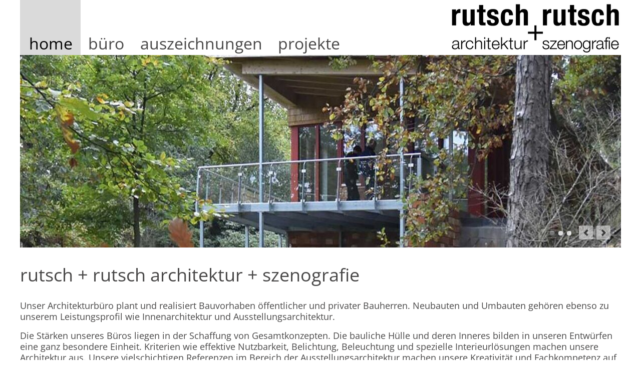

--- FILE ---
content_type: text/html; charset=UTF-8
request_url: https://www.rutsch-rutsch.de/home.html
body_size: 7012
content:
<!DOCTYPE html>
<html lang="de">
<head>
<meta charset="UTF-8">
<title>home - rutsch</title>
<base href="https://www.rutsch-rutsch.de/">
<meta name="robots" content="index,follow">
<meta name="description" content="home">
<meta name="generator" content="Contao Open Source CMS">
<link rel="stylesheet" href="assets/css/layout.min.css,reset.min.css,colorbox.min.css,tablesorter.min.cs...-2a642f4a.css"><script src="assets/js/jquery.min.js,cookiebar.min.js,mobile-menu.jquery.min.js,rocksol...-407a343b.js"></script><meta name="viewport" content="width=device-width,initial-scale=1.0">
</head>
<body id="top">
<div id="wrapper">
<header id="header">
<div class="inside">
<div id="head2"><div class="ce_image block" id="head1">
<figure class="image_container">
<a href="home.html">
<img src="assets/images/3/rutsch-rutsch_Logo-78ecd652.png" srcset="assets/images/3/rutsch-rutsch_Logo-78ecd652.png 1x, assets/images/1/rutsch-rutsch_Logo-e5e8251f.png 1.5x, assets/images/2/rutsch-rutsch_Logo-d700f2d5.png 2x" width="340" height="109" alt="rutsch + rutsch architektur + szenografie" loading="lazy">
</a>
</figure>
</div>
<div id="hauptnavigation">
<!-- indexer::stop -->
<nav class="mod_navigation block">
<a href="home.html#skipNavigation1" class="invisible">Navigation überspringen</a>
<ul class="level_1 sf-menu ">
<li class="active first"><strong class="active first" itemprop="name">home</strong></li>
<li class="submenu sibling"><a href="buero.html" title="büro" class="submenu sibling" aria-haspopup="true" itemprop="url"><span itemprop="name">büro</span></a>
<ul class="level_2 sf-menu ">
<li class="first"><a href="referenzen.html" title="referenzen" class="first" itemprop="url"><span itemprop="name">referenzen</span></a></li>
<li><a href="kunden.html" title="Kunden" itemprop="url"><span itemprop="name">kunden</span></a></li>
<li class="last"><a href="wir.html" title="wir" class="last" itemprop="url"><span itemprop="name">wir</span></a></li>
</ul>
</li>
<li class="sibling"><a href="auszeichnungen.html" title="auszeichnungen" class="sibling" itemprop="url"><span itemprop="name">auszeichnungen</span></a></li>
<li class="sibling last"><a href="projekte.html" title="projekte" class="sibling last" itemprop="url"><span itemprop="name">projekte</span></a></li>
</ul>
<span id="skipNavigation1" class="invisible"></span>
</nav>
<!-- indexer::continue -->
</div>
<!-- indexer::stop -->
<div class="mod_mobile_menu block">
<div id="mobile-menu-16-trigger" class="mobile_menu_trigger">
<span id="menue" title="Navigation">☰</span></div>
<div id="mobile-menu-16" class="mobile_menu">
<div class="inner">
<div id="navigationmobil">
<!-- indexer::stop -->
<nav class="mod_navigation block">
<a href="home.html#skipNavigation17" class="invisible">Navigation überspringen</a>
<ul class="level_1 sf-menu sf-vertical ">
<li class="active first"><strong class="active first" itemprop="name">home</strong></li>
<li class="submenu sibling"><a href="buero.html" title="büro" class="submenu sibling" aria-haspopup="true" itemprop="url"><span itemprop="name">büro</span></a>
<ul class="level_2 sf-menu sf-vertical ">
<li class="first"><a href="referenzen.html" title="referenzen" class="first" itemprop="url"><span itemprop="name">referenzen</span></a></li>
<li><a href="kunden.html" title="Kunden" itemprop="url"><span itemprop="name">kunden</span></a></li>
<li class="last"><a href="wir.html" title="wir" class="last" itemprop="url"><span itemprop="name">wir</span></a></li>
</ul>
</li>
<li class="sibling"><a href="auszeichnungen.html" title="auszeichnungen" class="sibling" itemprop="url"><span itemprop="name">auszeichnungen</span></a></li>
<li class="sibling last"><a href="projekte.html" title="projekte" class="sibling last" itemprop="url"><span itemprop="name">projekte</span></a></li>
</ul>
<span id="skipNavigation17" class="invisible"></span>
</nav>
<!-- indexer::continue -->
</div>
<button class="schliessen" data-mobile-menu="close" title="schließen">x</button>    </div>
</div>
<script>(function($){$('#mobile-menu-16').mobileMenu({'animation':!0,'animationSpeed':500,'breakPoint':0,'offCanvas':!1,'overlay':!0,'disableNavigation':!1,'parentTogglers':!1,'closeOnLinkClick':!1,'keepInPlace':!1,'position':'left','size':'90','trigger':$('#mobile-menu-16-trigger')})})(jQuery)</script>
</div>
<!-- indexer::continue -->
<div class="clearing"></div>
</div>
<div class="mod_rocksolid_slider block">
<div data-rsts-name="Slider-1" data-rsts-slide-class="slider">
<div class="ce_image block">
<figure class="image_container">
<a href="details/tempelberger-villen.html">
<img src="assets/images/f/tempelberg_1_h1-f32ceeeb.jpg" srcset="assets/images/f/tempelberg_1_h1-f32ceeeb.jpg 1x, assets/images/1/tempelberg_1_h1-e151d0ac.jpg 1x" width="1200" height="385" alt="" loading="lazy">
</a>
</figure>
</div>
</div>
<div data-rsts-name="Slider-2" data-rsts-slide-class="slider">
<div class="ce_image block">
<figure class="image_container">
<img src="assets/images/e/ns_2._ar_picture_gost_townx-e520b8f4.jpg" width="1200" height="385" alt="" loading="lazy">
</figure>
</div>
</div>
<div data-rsts-name="Slider-3" data-rsts-slide-class="slider">
<div class="ce_image block">
<figure class="image_container">
<a href="details/modular-billenhagen.html">
<img src="assets/images/4/Bild_01_Morgenstimmung-25781f6b.png" width="1000" height="321" alt="" loading="lazy">
</a>
</figure>
</div>
</div>
</div>
<script>(function(){var sliderElement=[].slice.call(document.getElementsByClassName('mod_rocksolid_slider'),-1)[0];if(window.jQuery&&jQuery.fn.rstSlider){init()}else{document.addEventListener('DOMContentLoaded',init)}
function init(){var $=jQuery;var slider=$(sliderElement);slider.find('video[data-rsts-background], [data-rsts-type=video] video').each(function(){this.player=!0});slider.rstSlider({"type":"fade","navType":"bullets","scaleMode":"fit","imagePosition":"center","random":!1,"loop":!0,"videoAutoplay":!1,"autoplayProgress":!1,"pauseAutoplayOnHover":!0,"keyboard":!0,"captions":!1,"controls":!0,"thumbControls":!1,"combineNavItems":!0,"duration":1000,"autoplay":5000,"autoplayRestart":1000,"visibleAreaAlign":0.5,"gapSize":"0%"});$(function(){if(!$.fn.colorbox){return}
var lightboxConfig={loop:!1,rel:function(){return $(this).attr('data-lightbox')},maxWidth:'95%',maxHeight:'95%'};var update=function(links){links.colorbox(lightboxConfig)};slider.on('rsts-slidestart rsts-slidestop',function(event){update(slider.find('a[data-lightbox]'))});update(slider.find('a[data-lightbox]'))})}})()</script>
</div>
</header>
<div id="container">
<main id="main">
<div class="inside">
<div class="mod_article block" id="article-1">
<div class="ce_text block">
<h1>rutsch + rutsch architektur + szenografie</h1>
<p>Unser Architekturbüro plant und realisiert Bauvorhaben öffentlicher und privater Bauherren. Neubauten und Umbauten gehören ebenso zu unserem Leistungsprofil wie Innenarchitektur und Ausstellungsarchitektur.</p>
<p>Die Stärken unseres Büros liegen in der Schaffung von Gesamtkonzepten. Die bauliche Hülle und deren Inneres bilden in unseren Entwürfen eine ganz besondere Einheit. Kriterien wie effektive Nutzbarkeit, Belichtung, Beleuchtung und spezielle Interieurlösungen machen unsere Architektur aus. Unsere vielschichtigen Referenzen im Bereich der Ausstellungsarchitektur machen unsere Kreativität und Fachkompetenz auf diesem Spezialgebiet der Architektur sichtbar.</p>
</div>
<div class="ce_text block">
<h3>projekte aus architektur und szenographie</h3>
<p>Eine Auswahl unterschiedlicher Bau- Projekte aus den Bereichen Umbau oder Neubau, Innenarchitektur, Ausstellungsarchitektur, Orientierungssysteme oder Eventarchitektur.</p>
</div>
<div class="ce_text box5 block">
<figure class="image_container float_left" style="margin-right:1rem;margin-bottom:1rem;">
<a href="files/rutsch/content/fotos/projekte/2019/Schliemann%20Museum/hs_2.jpg" data-lightbox="">
<img src="assets/images/f/hs_2-36f79427.jpg" srcset="assets/images/f/hs_2-36f79427.jpg 1x, assets/images/8/hs_2-59c26a65.jpg 1.224x" width="800" height="250" alt="" loading="lazy">
</a>
</figure>
<div class="field-content">
<p style="margin-top: 0px;">Am 7. Juni wurde das Schliemann Museum eröffnet - neusaniert und mit einer neuen Dauerausstellung - Besucherzahl wird sich vorraussichtlich vermehrfachen.</p>
<p style="margin-top: 0px;">&nbsp;</p>
</div>
</div>
<div class="ce_text box5 block">
<figure class="image_container float_left" style="margin-right:1rem;margin-bottom:1rem;">
<a href="files/rutsch/content/fotos/projekte/2015/Kindergarten%20Schlossgeister%20Kl%C3%BCtz/dsc_0085.jpg" data-lightbox="">
<img src="assets/images/1/dsc_0085-a8574858.jpg" srcset="assets/images/1/dsc_0085-a8574858.jpg 1x, assets/images/b/dsc_0085-1d546031.jpg 1.25x" width="800" height="250" alt="" loading="lazy">
</a>
</figure>
<div class="field-content">
<div class="field-content">
<p style="margin-top: 0px;">Multifunktionale Einrichtungsmodule für Kinder - offene Pädagogik möglich</p>
</div>
</div>
</div>
<div class="ce_text box5 block">
<figure class="image_container float_left" style="margin-right:1rem;margin-bottom:1rem;">
<a href="files/rutsch/content/fotos/projekte/2015/PIPELINE%20Arch%C3%A4ologie/pipeline6_0.jpg" data-lightbox="">
<img src="assets/images/f/pipeline6_0-b36e7dd8.jpg" srcset="assets/images/f/pipeline6_0-b36e7dd8.jpg 1x, assets/images/9/pipeline6_0-f303f427.jpg 1.25x" width="800" height="250" alt="" loading="lazy">
</a>
</figure>
<div class="field-content">
<div class="field-content">
<p style="margin-top: 0px;">Die Wanderausstellung präsentiert die archäologischen Funde der langen Pipelinebaugrabung von 2010-12 aus MV.</p>
</div>
</div>
</div>
<div class="ce_text box5 block">
<figure class="image_container float_left" style="margin-right:1rem;margin-bottom:1rem;">
<a href="files/rutsch/content/fotos/projekte/2017/Blutiges%20Gold/blutigs_gold_0.jpg" data-lightbox="">
<img src="assets/images/6/blutigs_gold_0-34f3c362.jpg" srcset="assets/images/6/blutigs_gold_0-34f3c362.jpg 1x, assets/images/2/blutigs_gold_0-b17de9f8.jpg 1.25x" width="800" height="250" alt="" loading="lazy">
</a>
</figure>
<div class="field-content">
<div class="field-content">
<p style="margin-top: 0px;">BLUTIGES GOLD : Ausstellungseröffnung mit der Kulturministerin Birgit Hesse am 5.11.2017.</p>
</div>
</div>
</div>
<div class="ce_text box5 block">
<figure class="image_container float_left" style="margin-right:1rem;margin-bottom:1rem;">
<a href="files/rutsch/content/fotos/projekte/2013/Eutiner%20Schlossgarten/eutin_5.jpg" data-lightbox="">
<img src="assets/images/4/eutin_5-1e84c62f.jpg" srcset="assets/images/4/eutin_5-1e84c62f.jpg 1x, assets/images/6/eutin_5-17ddf51d.jpg 1.25x" width="800" height="250" alt="" loading="lazy">
</a>
</figure>
<div class="field-content">
<div class="field-content">
<p style="margin-top: 0px;">Zugängliche Informationen zu den vielen Highlights im Eutiner Schlossgarten</p>
</div>
</div>
</div>
</div>
</div>
</main>
</div>
<footer id="footer">
<div class="inside">
<div class="fotogalerie3">
<div class="box2"><div class="ce_text liste block">
<ul>
<li class="text1"><a class="fotogalerie3" href="&#109;&#97;&#105;&#108;&#116;&#111;&#58;&#109;&#x61;&#105;&#x6C;&#64;&#x72;&#117;&#x74;&#115;&#x63;&#104;&#x2D;&#114;&#x75;&#116;&#x73;&#99;&#x68;&#46;&#x64;&#101;"><span class="box4">mail@</span><span class="box4">rutsch-rutsch</span><span class="box4">.de</span></a></li>
<li class="fotogalerie3 text2"><span class="box4">www.</span><span class="box4">rutsch-rutsch</span><span class="box4">.de</span></li>
</ul>
<p class="fotogalerie3"><span class="box4">Bornhövedstraße 71,</span> <span class="box4">19055</span> <span class="box4"><a title="Lageülan und Routenplaner zum Architektur Büro" href="https://goo.gl/maps/EvRgu5ynygPrPmiK7" target="_blank" rel="noopener">Schwerin</a></span></p>
</div>
<div class="ce_text liste abstand_oben block">
<ul>
<li><span class="tab">Tel.:</span> 0385-59382620</li>
<li><span class="tab">Mobil TR:</span> 0172-7068050</li>
<li><span class="tab">Mobil CR:</span> 0176-81988255</li>
</ul>
</div>
<div class="ce_text liste block">
<ul>
<li class="fotogalerie3"><span class="box4">Dipl.</span><span class="box4">Ing.</span><span class="box4">Christine</span><span class="box4">Hess-Petersen</span><span class="box4">Rutsch</span></li>
<li class="fotogalerie3"><span class="box4">Dipl.</span><span class="box4">Des.</span><span class="box4">Torsten</span><span class="box4">Rutsch</span><span class="box4">BDA</span></li>
</ul>
</div>
<div class="ce_image block">
<figure class="image_container">
<img src="files/themes/themes-rutsch/rutsch-rutsch_Logo.png" width="918" height="294" alt="">
</figure>
</div>
</div>
<div class="box3"><section class="ce_accordionSingle text4 ce_accordion ce_text block">
<div class="toggler">
<div class="fotogalerie4"><b class="text7">BDA</b><b>B</b><b>u</b><b>n</b><b class="text8">d</b><b>D</b><b>e</b><b>u</b><b>t</b><b>s</b><b>c</b><b>h</b><b>e</b><b class="text8">r</b><b>A</b><b>r</b><b>c</b><b>h</b><b>i</b><b>t</b><b>e</b><b>kten</b></div>  </div>
<div class="accordion">
<div>
<figure class="image_container float_above" style="margin-bottom:1rem;">
<a href="files/rutsch/content/grafiken/logos/BDA_B.gif" data-lightbox="">
<img src="files/rutsch/content/grafiken/logos/BDA_B.gif" width="602" height="117" alt="">
</a>
</figure>
<p>www.bda-mv.de</p>
<p>Der BDA vereint seit 1903 freischaffende Architekten und Stadtplaner, die sich durch die Qualität ihrer Bauten ebenso auszeichnen wie durch hohe persönliche Integrität und Kollegialität. Sie verbindet die Bereitschaft zum Engagement im Interesse der Baukultur und des Berufsstandes. Die Berufung erfolgt durch die Landesverbände.</p>          </div>
</div>
</section>
<section class="ce_accordionSingle ce_accordion ce_text block">
<div class="toggler">
<p class="fotogalerie3"><span class="box4">Freunde</span><span class="box4">des</span><span class="box4">St.</span><span class="box4">Museums</span><span class="box4">Schwerin</span></p>  </div>
<div class="accordion">
<div>
<figure class="image_container float_above" style="margin-bottom:1rem;">
<img src="files/rutsch/content/grafiken/logos/freunde-des-museum-schwerin.gif" width="1000" height="115" alt="">
</figure>
<p>www.freunde-des-museums.de Vorsitzende: Christine Hess-Petersen Rutsch</p>
<p>Das Staatliche Museum Schwerin bewahrt, pflegt, erforscht und präsentiert Kunstschätze internationalen Ranges von der Antike bis zur Gegenwart. Es gehört zu den Staatlichen Schlössern, Gärten und Kunstsammlungen des Landes Mecklenburg-Vorpommern.</p>
<p>Als Freunde des Staatlichen Museums Schwerin e.V. <br>fördern wir unser Museum durch Mitgliedsbeiträge und Spenden und unterstützen damit u. a. Kunstankäufe, den Druck von Katalogen und die wissenschaftliche Arbeit des Museums</p>          </div>
</div>
</section>
<section class="ce_accordionSingle ce_accordion ce_text block">
<div class="toggler">
Landesbeirat Holz M-V  </div>
<div class="accordion">
<div>
<figure class="image_container float_above" style="margin-bottom:1rem;">
<img src="files/rutsch/content/grafiken/logos/landesbeirat-holz.gif" width="1000" height="206" alt="">
</figure>
<p>www.lbh-mv.de Vertreter der Architekten Fachberater für Holzbau Torsten Rutsch</p>
<p>Der Landesbeirat berät und hilft bei allen Fragen um den Holzbau. Bei technischen Fragen ebenso, wie bei der Vermittlung von Kontakten zu Architekten, Zimmereien, Fort- und Weiterbildung sowie Förderprogrammen.</p>          </div>
</div>
</section>
<div class="ce_text block">
<ul>
<li><a title="Impressum" href="impressum.html">Impressum</a></li>
<li><a title="Rechtshinweise" href="rechtshinweise.html">Rechtshinweise</a></li>
<li><a title="Kontaktformular" href="kontakt.html">Kontaktformular</a></li>
<li><a title="Datenschutzerklärung" href="datenschutz.html">Datenschutzerklärung</a>
<!-- indexer::stop -->
<div class="mod_cookiebarOpener block">
<a href="javascript:;" title="Einstellungen in der Cookiebar" onclick="cookiebar.show();" rel="noreferrer noopener">Cookiebar</a>
</div>
<!-- indexer::continue -->
</li>
</ul>
</div>
</div>
</div><!-- indexer::stop -->
<div class="mod_visitors_fe_all statistik mod_visitors block">
<span class="visitor_count invisible"><!-- not counted --></span>
<div class="visitor_name"       ><div id="VisitorsNameLegend"></div><div id="VisitorsName"       >Statistik- Rutsch</div></div>
<div class="visitor_useronline" ><div id="VisitorsOnlineCountLegend">Online:</div><div id="VisitorsOnlineCount">2</div></div>
<div class="visitor_visitstoday"><div id="TodayVisitCountLegend">Besucher heute:</div><div id="TodayVisitCount"    >52</div></div>
<div class="visitor_visitstotal"><div id="TotalVisitCountLegend">Besucher gesamt:</div><div id="TotalVisitCount"    >62402</div></div>
<div class="visitor_hitstoday"  ><div id="TodayHitCountLegend">Zugriffe heute:</div><div id="TodayHitCount"      >57</div></div>
<div class="visitor_hitstotal"  ><div id="TotalHitCountLegend">Zugriffe gesamt:</div><div id="TotalHitCount"      >137656</div></div>
<div class="visitor_visitsyesterday"><div id="YesterdayVisitCountLegend">Besucher gestern:</div><div id="YesterdayVisitCount">68</div></div>
<div class="visitor_hitsyesterday"  ><div id="YesterdayHitCountLegend">Zugriffe gestern:</div><div id="YesterdayHitCount">71</div></div>
<div class="visitor_pagehits"><div id="PageHitCountLegend">Seitenzugriffe:</div><div id="PageHitCount">35898</div></div>
<div class="visitor_average" ><div id="AverageVisitsLegend">Besucher pro Tag:&nbsp;&Oslash;</div><div id="AverageVisits">41</div></div>
<script>document.addEventListener('DOMContentLoaded',function(){var iWidth=window.innerWidth||(window.document.documentElement.clientWidth||window.document.body.clientWidth);var iHeight=window.innerHeight||(window.document.documentElement.clientHeight||window.document.body.clientHeight);var sWidth=screen.width;var sHeight=screen.height;var visitorurl='visitors/scco?vcid=1&scrw='+sWidth+'&scrh='+sHeight+'&scriw='+iWidth+'&scrih='+iHeight+'';try{fetch(visitorurl,{method:'GET',headers:{'X-Requested-With':'XMLHttpRequest',}}).catch(error=>console.error('error:',error))}catch(r){return}})</script>
</div>
<!-- indexer::continue -->            </div>
</footer>
</div>
<script src="assets/jquery-ui/js/jquery-ui.min.js?v=1.13.2"></script>
<script>jQuery(function($){$(document).accordion({heightStyle:'content',header:'.toggler',collapsible:!0,active:!1,create:function(event,ui){ui.header.addClass('active');$('.toggler').attr('tabindex',0)},activate:function(event,ui){ui.newHeader.addClass('active');ui.oldHeader.removeClass('active');$('.toggler').attr('tabindex',0)}})})</script>
<script src="assets/colorbox/js/colorbox.min.js?v=1.6.4.2"></script>
<script>jQuery(function($){$('a[data-lightbox]').map(function(){$(this).colorbox({loop:!1,rel:$(this).attr('data-lightbox'),maxWidth:'95%',maxHeight:'95%'})})})</script>
<script src="assets/tablesorter/js/tablesorter.min.js?v=2.31.3.1"></script>
<script>jQuery(function($){$('.ce_table .sortable').each(function(i,table){var attr=$(table).attr('data-sort-default'),opts={},s;if(attr){s=attr.split('|');opts={sortList:[[s[0],s[1]=='desc'|0]]}}
$(table).tablesorter(opts)})})</script>
<script src="js/hoverIntent.js"></script>
<script src="js/superfish.js"></script>
<script src="js/jquery.sticky.js" type="text/javascript"></script>
<script>$(document).ready(function(){$("#head2").sticky({topSpacing:0,className:'sticky_animation'});$('.nach_oben_link').click(function(){$('html, body').animate({scrollTop:'0px'},500);return!1});$("table").wrap('<div class="table-scrollable"></div>')})</script>
<script type="application/ld+json">
{
    "@context": "https:\/\/schema.org",
    "@graph": [
        {
            "@type": "WebPage"
        },
        {
            "@id": "#\/schema\/image\/5bd7103c-55bf-11ec-b44d-92fca3c11ee5",
            "@type": "ImageObject",
            "contentUrl": "\/assets\/images\/f\/hs_2-36f79427.jpg"
        },
        {
            "@id": "#\/schema\/image\/29c2f17d-56b5-11ec-b44d-92fca3c11ee5",
            "@type": "ImageObject",
            "contentUrl": "\/assets\/images\/1\/dsc_0085-a8574858.jpg"
        },
        {
            "@id": "#\/schema\/image\/7c294ab3-5771-11ec-b44d-92fca3c11ee5",
            "@type": "ImageObject",
            "contentUrl": "\/assets\/images\/f\/pipeline6_0-b36e7dd8.jpg"
        },
        {
            "@id": "#\/schema\/image\/e467ed5e-5780-11ec-b44d-92fca3c11ee5",
            "@type": "ImageObject",
            "contentUrl": "\/assets\/images\/6\/blutigs_gold_0-34f3c362.jpg"
        },
        {
            "@id": "#\/schema\/image\/63c7f47f-5b2e-11ec-b44d-92fca3c11ee5",
            "@type": "ImageObject",
            "contentUrl": "\/assets\/images\/4\/eutin_5-1e84c62f.jpg"
        }
    ]
}
</script>
<script type="application/ld+json">
{
    "@context": "https:\/\/schema.contao.org",
    "@graph": [
        {
            "@type": "Page",
            "fePreview": false,
            "groups": [],
            "noSearch": false,
            "pageId": 2,
            "protected": false,
            "title": "home"
        }
    ]
}
</script><!-- indexer::stop -->
<div  class="contao-cookiebar cc-wrap cookiebar_default cc-top" role="complementary" aria-describedby="cookiebar-desc" data-nosnippet>
<div class="cc-inner" aria-live="assertive" role="alert">
<div id="cookiebar-desc" class="cc-head">
<p>Diese Cookies sind für eine gute Funktionalität unserer Website erforderlich und können in unserem System nicht ausgeschaltet werden.</p>                    </div>
<div class="cc-groups">
<div class="cc-group">
<input type="checkbox" name="group[]" id="g1" value="1" data-toggle-cookies disabled checked>
<label for="g1" class="group">Essenziell</label>
<button class="cc-detail-btn cc-focus" data-toggle-group aria-expanded="false" aria-controls="cg1">
<span>Details einblenden<span class="cc-invisible"> für Essenziell</span></span>
<span>Details ausblenden<span class="cc-invisible"> für Essenziell</span></span>
</button>
<div id="cg1" class="cc-cookies toggle-group">
<div class="cc-cookie">
<input type="checkbox" name="cookie[]" id="c2" value="2" disabled checked>
<label for="c2" class="cookie">Contao HTTPS CSRF Token</label>
<p>Schützt vor Cross-Site-Request-Forgery Angriffen.</p>                                                                            <div class="cc-cookie-info">
<div><span>Speicherdauer:</span> Dieses Cookie bleibt nur für die aktuelle Browsersitzung bestehen.</div>
</div>
</div>
<div class="cc-cookie">
<input type="checkbox" name="cookie[]" id="c3" value="3" disabled checked>
<label for="c3" class="cookie">PHP SESSION ID</label>
<p>Speichert die aktuelle PHP-Session.</p>                                                                            <div class="cc-cookie-info">
<div><span>Speicherdauer:</span> Dieses Cookie bleibt nur für die aktuelle Browsersitzung bestehen.</div>
</div>
</div>
</div>
</div>
</div>
<div class="cc-footer ">
<button class="cc-btn cc-focus save" data-save>Auswahl speichern</button>
<button class="cc-btn cc-focus success" data-accept-all>Alle akzeptieren</button>
</div>
<div class="cc-info">
<p>Unsere <a title="Datenschutzerklärung" href="datenschutz.html">Datenschutzerklärung</a>.</p>                                    <a class="cc-focus" href="https://www.rutsch-rutsch.de/datenschutz.html">datenschutz</a>
</div>
</div>
</div>
<!-- indexer::continue -->
<script>var cookiebar=new ContaoCookiebar({configId:1,pageId:1,hideOnInit:0,blocking:0,focusTrap:1,version:1,lifetime:63072000,consentLog:0,token:'ccb_contao_token',doNotTrack:0,currentPageId:2,excludedPageIds:null,cookies:[],configs:[],texts:{acceptAndDisplay:'Akzeptieren und anzeigen'}})</script></body>
</html>

--- FILE ---
content_type: text/css
request_url: https://www.rutsch-rutsch.de/assets/css/layout.min.css,reset.min.css,colorbox.min.css,tablesorter.min.cs...-2a642f4a.css
body_size: 11011
content:
body,form,figure{margin:0;padding:0}img{border:0}header,footer,nav,section,aside,article,figure,figcaption{display:block}body{font-size:100.01%}select,input,textarea{font-size:99%}#container,.inside{position:relative}#main,#left,#right{float:left;position:relative}#main{width:100%}#left{margin-left:-100%}#right{margin-right:-100%}#footer{clear:both}#main .inside{min-height:1px}.ce_gallery>ul,.content-gallery>ul{margin:0;padding:0;overflow:hidden;list-style:none}.ce_gallery>ul li,.content-gallery>ul li{float:left}.ce_gallery>ul li.col_first,.content-gallery>ul li.col_first{clear:left}.float_left,.media--left>figure{float:left}.float_right,.media--right>figure{float:right}.block{overflow:hidden}.media{display:flow-root}.clear,#clear{height:.1px;font-size:.1px;line-height:.1px;clear:both}.invisible{border:0;clip:rect(0 0 0 0);height:1px;margin:-1px;overflow:hidden;padding:0;position:absolute;width:1px}.custom{display:block}#container:after,.custom:after{content:"";display:table;clear:both}
header,footer,nav,section,aside,main,article,figure,figcaption{display:block}body,div,h1,h2,h3,h4,h5,h6,p,blockquote,pre,code,ol,ul,li,dl,dt,dd,figure,table,th,td,form,fieldset,legend,input,textarea{margin:0;padding:0}table{border-spacing:0;border-collapse:collapse}caption,th,td{text-align:left;text-align:start;vertical-align:top}abbr,acronym{font-variant:normal;border-bottom:1px dotted #666;cursor:help}blockquote,q{quotes:none}fieldset,img,iframe{border:0}ul{list-style-type:none}sup{vertical-align:text-top}sub{vertical-align:text-bottom}del{text-decoration:line-through}ins{text-decoration:none}body{font:12px/1 "Lucida Grande","Lucida Sans Unicode",Verdana,sans-serif;color:#000}input,button,textarea,select{font-family:inherit;font-size:99%;font-weight:inherit}pre,code{font-family:Monaco,monospace}h1,h2,h3,h4,h5,h6{font-size:100%;font-weight:400}h1{font-size:1.8333em}h2{font-size:1.6667em}h3{font-size:1.5em}h4{font-size:1.3333em}table{font-size:inherit}caption,th{font-weight:700}a{color:#00f}h1,h2,h3,h4,h5,h6{margin-top:1em}h1,h2,h3,h4,h5,h6,p,pre,blockquote,table,ol,ul,form{margin-bottom:12px}
#colorbox,#cboxOverlay,#cboxWrapper{position:absolute;top:0;left:0;z-index:9999;overflow:hidden;-webkit-transform:translate3d(0,0,0)}#cboxWrapper{max-width:none}#cboxOverlay{position:fixed;width:100%;height:100%}#cboxMiddleLeft,#cboxBottomLeft{clear:left}#cboxContent{position:relative}#cboxLoadedContent{overflow:auto;-webkit-overflow-scrolling:touch}#cboxTitle{margin:0}#cboxLoadingOverlay,#cboxLoadingGraphic{position:absolute;top:0;left:0;width:100%;height:100%}#cboxPrevious,#cboxNext,#cboxClose,#cboxSlideshow{cursor:pointer}.cboxPhoto{float:left;margin:auto;border:0;display:block;max-width:none;-ms-interpolation-mode:bicubic}.cboxIframe{width:100%;height:100%;display:block;border:0;padding:0;margin:0}#colorbox,#cboxContent,#cboxLoadedContent{box-sizing:content-box;-moz-box-sizing:content-box;-webkit-box-sizing:content-box}#cboxOverlay{background:#000;opacity:.9;filter:alpha(opacity = 90)}#colorbox{outline:0}#cboxContent{margin-top:20px;background:#000}.cboxIframe{background:#fff}#cboxError{padding:50px;border:1px solid #ccc}#cboxLoadedContent{border:5px solid #000;background:#fff}#cboxTitle{position:absolute;top:-20px;left:0;color:#ccc}#cboxCurrent{position:absolute;top:-20px;right:0;color:#ccc}#cboxLoadingGraphic{background:url(../../assets/colorbox/images/loading.gif) no-repeat center center}#cboxPrevious,#cboxNext,#cboxSlideshow,#cboxClose{border:0;padding:0;margin:0;overflow:visible;width:auto;background:0 0}#cboxPrevious:active,#cboxNext:active,#cboxSlideshow:active,#cboxClose:active{outline:0}#cboxSlideshow{position:absolute;top:-20px;right:90px;color:#fff}#cboxPrevious{position:absolute;top:50%;left:5px;margin-top:-32px;background:url(../../assets/colorbox/images/controls.png) no-repeat top left;width:28px;height:65px;text-indent:-9999px}#cboxPrevious:hover{background-position:bottom left}#cboxNext{position:absolute;top:50%;right:5px;margin-top:-32px;background:url(../../assets/colorbox/images/controls.png) no-repeat top right;width:28px;height:65px;text-indent:-9999px}#cboxNext:hover{background-position:bottom right}#cboxClose{position:absolute;top:5px;right:5px;display:block;background:url(../../assets/colorbox/images/controls.png) no-repeat top center;width:38px;height:19px;text-indent:-9999px}#cboxClose:hover{background-position:bottom center}
table.sortable thead th{background-image:url(../../assets/tablesorter/images/default.svg);background-repeat:no-repeat;background-position:center right}table.sortable thead th.tablesorter-headerAsc{background-image:url(../../assets/tablesorter/images/asc.svg)}table.sortable thead th.tablesorter-headerDesc{background-image:url(../../assets/tablesorter/images/desc.svg)}
.cc-head>*:first-child{margin-top:0}.cc-head>*:last-child{margin-bottom:15px}.contao-cookiebar{--ccb-backdrop: rgba(0, 0, 0, .75);--ccb-anim-duration: .5s;--ccb-checked-clr: #399d32;--ccb-checked-bg: #dcf3db;--ccb-unchecked-clr: #9c9b99;--ccb-unchecked-bg: #fff;--ccb-disabled-clr: #c8c7c5;--ccb-disabled-bg: #f4f4f4;--ccb-focus-clr: #00a4f4;position:fixed;inset:0;z-index:9999;display:flex;align-items:var(--ccb-align, center);justify-content:var(--ccb-justify, center);letter-spacing:0;padding:15px;max-height:100dvh;box-sizing:border-box;pointer-events:none;overflow:hidden;color:var(--ccb-clr, #444)}.contao-cookiebar *{box-sizing:border-box}.contao-cookiebar p{color:var(--ccb-text, #868686);line-height:1.4}.contao-cookiebar label{position:relative;display:block;padding:8px 13px 8px 0;line-height:1.2rem}.contao-cookiebar label.group{font-weight:600}.contao-cookiebar input{position:absolute;width:1px;height:1px;outline:0 none;opacity:0}.contao-cookiebar input+label{padding:8px 13px 8px 45px;cursor:pointer}.contao-cookiebar input+label:before,.contao-cookiebar input+label:after{content:"";position:absolute;border-radius:10px}.contao-cookiebar input+label:before{top:7px;left:0;width:35px;height:18px;margin:0;box-sizing:content-box;background:var(--ccb-unchecked-bg);border:1px solid var(--ccb-unchecked-clr);transition:border-color .2s}.contao-cookiebar input+label:after{display:block;top:11px;left:4px;width:12px;height:12px;background:var(--ccb-unchecked-clr);transition:background .2s,margin-left .2s,padding .2s}.contao-cookiebar input+label:active:after{padding-left:5px}.contao-cookiebar input.cc-group-half+label:after{background:linear-gradient(to right, var(--ccb-unchecked-clr) 0%, var(--ccb-unchecked-clr) 50%, var(--ccb-checked-clr) 50%, var(--ccb-checked-clr) 100%)}.contao-cookiebar input:checked+label:after{background:var(--ccb-checked-clr);margin-left:17px}.contao-cookiebar input:checked+label:active:after{margin-left:12px}.contao-cookiebar input:checked+label:before{background:var(--ccb-checked-bg);border-color:var(--ccb-checked-clr)}.contao-cookiebar input:disabled+label{pointer-events:none}.contao-cookiebar input:disabled+label:after{background:var(--ccb-disabled-clr)}.contao-cookiebar input:disabled+label:before{background:var(--ccb-disabled-bg);border-color:var(--ccb-disabled-clr)}.contao-cookiebar input:focus-visible:not(.cc-hide-focus)+label:before{outline:3px dashed var(--ccb-focus-clr);outline-offset:2px}.contao-cookiebar .cc-btn{display:inline-block;cursor:pointer;width:100%;padding:8px 14px;margin-bottom:8px;font-size:15px;outline:0 none;border:1px solid var(--ccb-btn-bdr, #cfcfcf);border-radius:4px;color:var(--ccb-btn-clr, #444);background:var(--ccb-btn-bg, #f5f5f5)}.contao-cookiebar .cc-btn:hover,.contao-cookiebar .cc-btn:focus{background:var(--ccb-btn-bg-hvr, #ececec)}.contao-cookiebar .cc-btn:last-child{margin-bottom:0}.contao-cookiebar .grayscale{--ccb-btn-bg: #f1efef;--ccb-btn-bg-hvr: #ececec}.contao-cookiebar .grayscale .success{--ccb-btn-bg: #fbfbfb;--ccb-btn-bg-hvr: #f7f7f7}.contao-cookiebar .highlight .success{--ccb-btn-bg: #4e9e3e;--ccb-btn-bg-hvr: #4c933f;--ccb-btn-bdr: #3e7830;--ccb-btn-clr: #fff}.cc-focus:not(.cc-hide-focus):focus-visible{outline:3px dashed var(--ccb-focus-clr);outline-offset:-3px}.cc-invisible{border:0;clip:rect(0 0 0 0);height:1px;margin:-1px;overflow:hidden;padding:0;position:absolute;width:1px;float:left}.cc-inner{display:inline-block;overflow-y:auto;max-height:100%;max-width:100%;padding:23px;border-radius:3px;opacity:0;pointer-events:none;visibility:hidden;font-size:1rem;text-align:left;background:var(--ccb-bg, #fff);box-shadow:var(--ccb-box-shadow, rgba(99, 99, 99, 0.2)) 0 2px 8px 0;animation:var(--ccb-anim, cookiebar-middle-in) var(--ccb-anim-duration) ease-in-out forwards}.cc-group{position:relative;border:1px solid var(--ccb-bdr, #d0d0d0);border-radius:5px;margin-bottom:10px}.cc-cookie-info{font-size:.875rem;background:var(--ccb-info-bg, #fff);border:1px solid var(--ccb-info-bdr, #efefef);padding:10px;border-radius:5px}.cc-cookie-info>div>span{font-weight:600}.cc-cookie-info>div+div{margin-top:5px;word-wrap:break-word}.cc-cookie-info+button.cc-detail-btn-details{margin-top:15px}.cc-cookies{background:var(--ccb-cookies-bg, #fbfbfb);border-radius:0 0 5px 5px}.cc-cookies>p{font-size:.875rem}.cc-cookies>p,.cc-cookies>.cc-cookie{margin:0;padding:15px;border-top:1px solid var(--ccb-cookies-bdr, #fbfbfb)}.cc-cookie label.cookie+*{margin-top:10px}.cc-cookie p{margin:0 0 15px;font-size:.875rem}.cc-cookie-desc p{margin-bottom:0}.cc-footer,.cc-info{text-align:center}.cc-info{margin-top:15px}.cc-info>p{font-size:.875rem}.cc-info>a{display:inline-block;font-size:.813rem;color:var(--ccb-detail-clr, #a2a2a2);text-decoration:none}.cc-info>a:hover{color:var(--ccb-detail-clr-hvr, #717171)}.cc-info>a+a:before{display:inline-block;content:"·";margin-right:5px}.cc-active .cc-inner{opacity:1;pointer-events:auto;visibility:visible}.cc-active.cc-blocked{pointer-events:auto;animation:cookiebar-overlay-in var(--ccb-anim-duration) ease-in-out forwards}.cc-saved.cc-inner{opacity:0;pointer-events:none;visibility:hidden}.cc-saved.cc-blocked{pointer-events:none;animation:cookiebar-overlay-out var(--ccb-anim-duration) ease-in-out forwards}.cc-left{--ccb-justify: flex-start}.cc-right{--ccb-justify: flex-end}.cc-top{--ccb-align: flex-start}.cc-top.cc-active{--ccb-anim: cookiebar-top-in}.cc-top.cc-saved{--ccb-anim: cookiebar-top-out}.cc-middle.cc-active{--ccb-anim: cookiebar-middle-in}.cc-middle.cc-saved{--ccb-anim: cookiebar-middle-out}.cc-bottom{--ccb-align: flex-end}.cc-bottom.cc-active{--ccb-anim: cookiebar-bottom-in}.cc-bottom.cc-saved{--ccb-anim: cookiebar-bottom-out}@media(min-width: 768px){.contao-cookiebar .cc-btn{width:auto;margin-bottom:0}.cc-inner{max-width:var(--ccb-max-width, 750px)}}@media(forced-colors){.contao-cookiebar input+label:after{border:1px solid currentColor}.cc-inner{border:1px solid currentColor}input.cc-group-half+label:after{margin-left:9px}}@media(prefers-reduced-motion){.contao-cookiebar{--ccb-anim-duration: 2s}}@media print{.contao-cookiebar{opacity:0}}@keyframes cookiebar-overlay-in{0%{background:rgba(0,0,0,0)}to{background:var(--ccb-backdrop)}}@keyframes cookiebar-overlay-out{0%{background:var(--ccb-backdrop)}to{background:rgba(0,0,0,0);visibility:hidden}}@keyframes cookiebar-top-in{0%{opacity:0;transform:translateY(-100%)}to{opacity:1;transform:translateY(0)}}@keyframes cookiebar-top-out{0%{opacity:1;visibility:visible;transform:translateY(0)}to{opacity:0;visibility:hidden;transform:translateY(-100%)}}@keyframes cookiebar-middle-in{0%{opacity:0;transform:scale(0)}to{opacity:1;transform:scale(1)}}@keyframes cookiebar-middle-out{0%{opacity:1;visibility:visible;transform:scale(1)}to{opacity:0;visibility:hidden;transform:scale(0)}}@keyframes cookiebar-bottom-in{0%{opacity:0;transform:translateY(100%)}to{opacity:1;transform:translateY(0)}}@keyframes cookiebar-bottom-out{0%{opacity:1;visibility:visible;transform:translateY(0)}to{opacity:0;visibility:hidden;transform:translateY(100%)}}.cc-group{display:flex;flex-wrap:wrap;justify-content:space-between;align-content:center}.cc-group>label{flex-grow:1;margin:5px 0 5px 10px}.cc-cookies{display:none;width:100%}.cc-detail-btn{padding:8px 10px;line-height:1.2rem}.cc-detail-btn-details{text-decoration:underline;padding:0;margin:0 0 10px}.cc-detail-btn,.cc-detail-btn-details{display:inline-block;color:var(--ccb-detail-clr, #a2a2a2);border:0 none;outline:0 none;background:rgba(0,0,0,0);font-size:13px;letter-spacing:0;text-transform:initial;cursor:pointer}.cc-detail-btn span:nth-child(2),.cc-detail-btn-details span:nth-child(2){display:none}.cc-detail-btn.cc-active span:nth-child(1),.cc-detail-btn-details.cc-active span:nth-child(1){display:none}.cc-detail-btn.cc-active span:nth-child(2),.cc-detail-btn-details.cc-active span:nth-child(2){display:inline}.cc-detail-btn:hover,.cc-detail-btn-details:hover{background:rgba(0,0,0,0);color:var(--ccb-detail-clr-hvr, #717171)}
.mobile_menu{position:fixed;z-index:100;display:none}.mobile_menu .inner{height:100%;background:#000;overflow-y:scroll}.mobile_menu.active.position_left{box-shadow:2px 0 5px 0 rgba(0,0,0,.5)}.mobile_menu.active.position_top{box-shadow:0 2px 5px 0 rgba(0,0,0,.5)}.mobile_menu.active.position_right{box-shadow:-2px 0 5px 0 rgba(0,0,0,.5)}.mobile_menu.active.position_bottom{box-shadow:0 -2px 5px 0 rgba(0,0,0,.5)}.mobile_menu.active.no_shadow{box-shadow:none!important}.mobile_menu_trigger{display:none}.mobile_menu_wrapper{position:relative;width:100%;overflow:hidden}.mobile_menu_overlay{position:fixed;top:0;left:0;width:100%;height:100vh;z-index:99}.mobile_menu_overlay.background{background:rgba(0,0,0,.5)}.mobile_menu li.submenu_hide>ul{display:none}.mobile_menu li.submenu_show>ul{display:block}body.ie8 .mobile_menu,body.ie8 .mobile_menu_trigger,body.ie9 .mobile_menu,body.ie9 .mobile_menu_trigger{display:none!important}
.rsts-main,.rsts-main *{-webkit-box-sizing:border-box;-moz-box-sizing:border-box;box-sizing:border-box}.rsts-header,.rsts-footer,.rsts-thumbs-header,.rsts-thumbs-footer{overflow:hidden}.rsts-view,.rsts-thumbs-view{position:relative}@media print{.rsts-view,.rsts-thumbs-view{position:static}}.rsts-crop,.rsts-thumbs-crop{position:relative;overflow:hidden}@media print{.rsts-crop,.rsts-thumbs-crop{position:static;overflow:visible;width:auto !important;height:auto !important;transform:none !important}}.rsts-slides,.rsts-slide,.rsts-thumbs-slides,.rsts-thumbs-slide{position:absolute;left:0;top:0}@media print{.rsts-slides,.rsts-slide,.rsts-thumbs-slides,.rsts-thumbs-slide{position:static;width:auto !important;height:auto !important;transform:none !important}.rsts-slides.rsts-slide-image img,.rsts-slides.rsts-slide-video img,.rsts-slides.rsts-thumbs-slide-image img,.rsts-slides.rsts-thumbs-slide-video img,.rsts-slide.rsts-slide-image img,.rsts-slide.rsts-slide-video img,.rsts-slide.rsts-thumbs-slide-image img,.rsts-slide.rsts-thumbs-slide-video img,.rsts-thumbs-slides.rsts-slide-image img,.rsts-thumbs-slides.rsts-slide-video img,.rsts-thumbs-slides.rsts-thumbs-slide-image img,.rsts-thumbs-slides.rsts-thumbs-slide-video img,.rsts-thumbs-slide.rsts-slide-image img,.rsts-thumbs-slide.rsts-slide-video img,.rsts-thumbs-slide.rsts-thumbs-slide-image img,.rsts-thumbs-slide.rsts-thumbs-slide-video img{width:100% !important;height:auto !important;margin:0 !important}}.rsts-slide,.rsts-thumbs-slide{overflow:hidden}@media print{.rsts-slide,.rsts-thumbs-slide{position:static}}.rsts-video-iframe,.rsts-thumbs-video-iframe{position:absolute;top:0;left:0;width:100%;height:100%}.rsts-type-slide .rsts-view,.rsts-thumbs-type-slide .rsts-thumbs-view{cursor:url("../../bundles/rocksolidslider/img/openhand.cur"),default;cursor:-webkit-grab;cursor:-moz-grab;cursor:-ms-grab;cursor:-o-grab;cursor:grab}.rsts-type-slide.rsts-dragging .rsts-view,.rsts-thumbs-type-slide.rsts-thumbs-dragging .rsts-thumbs-view{cursor:url("../../bundles/rocksolidslider/img/closedhand.cur"),default;cursor:-webkit-grabbing;cursor:-moz-grabbing;cursor:-ms-grabbing;cursor:-o-grabbing;cursor:grabbing;-webkit-user-select:none;-moz-user-select:none;-ms-user-select:none;user-select:none}.rsts-type-slide.rsts-dragging-disabled .rsts-view,.rsts-thumbs-type-slide.rsts-thumbs-dragging-disabled .rsts-thumbs-view{cursor:auto}@media print{.rsts-nav,.rsts-prev,.rsts-next,.rsts-overlay-prev,.rsts-overlay-next,.rsts-progress,.rsts-thumbs-nav,.rsts-thumbs-prev,.rsts-thumbs-next,.rsts-thumbs-overlay-prev,.rsts-thumbs-overlay-next,.rsts-thumbs-progress{display:none !important}}

.rsts-skin-default.rsts-main{position:relative}.rsts-skin-default.rsts-type-fade .rsts-slide{background-color:#fff}.rsts-skin-default .rsts-caption{position:absolute;top:20px;left:20px;margin-right:20px;padding:5px 10px;-webkit-border-radius:3px;-moz-border-radius:3px;border-radius:3px;color:#fff;background-color:#000;background-color:rgba(0,0,0,0.4);filter:progid:DXImageTransform.Microsoft.Alpha(Opacity=0);opacity:0;-webkit-transform:translate(0, -20px);-moz-transform:translate(0, -20px);-ms-transform:translate(0, -20px);-o-transform:translate(0, -20px);transform:translate(0, -20px);-webkit-transition:opacity 0.5s,-webkit-transform 0.5s;-moz-transition:opacity 0.5s,-moz-transform 0.5s;-o-transition:opacity 0.5s,-o-transform 0.5s;transition:opacity 0.5s,transform 0.5s}.rsts-skin-default .rsts-active .rsts-caption{filter:progid:DXImageTransform.Microsoft.Alpha(Opacity=100);opacity:1;-webkit-transform:translate(0, 0);-moz-transform:translate(0, 0);-ms-transform:translate(0, 0);-o-transform:translate(0, 0);transform:translate(0, 0)}.rsts-skin-default .rsts-prev,.rsts-skin-default .rsts-next,.rsts-skin-default .rsts-video-play,.rsts-skin-default .rsts-video-stop,.rsts-skin-default .rsts-thumbs-prev,.rsts-skin-default .rsts-thumbs-next{position:absolute;right:55px;bottom:15px;overflow:hidden;width:30px;height:30px;border:1px solid #ccc;border:1px solid rgba(0,0,0,0.1);-webkit-border-radius:3px;-moz-border-radius:3px;border-radius:3px;outline:none;line-height:0;text-align:center;text-decoration:none;text-indent:-9999px;-webkit-background-clip:padding;-moz-background-clip:padding;background-clip:padding-box;background-image:url('[data-uri]');-webkit-box-shadow:0 0 2px rgba(0,0,0,0.1);-moz-box-shadow:0 0 2px rgba(0,0,0,0.1);box-shadow:0 0 2px rgba(0,0,0,0.1);background-position:50% 50%;-webkit-transition:opacity 0.05s linear;-moz-transition:opacity 0.05s linear;-o-transition:opacity 0.05s linear;transition:opacity 0.05s linear}@media only screen and (-webkit-min-device-pixel-ratio: 1.3), only screen and (min--moz-device-pixel-ratio: 1.3), only screen and (-o-device-pixel-ratio: 4 / 3), only screen and (min-device-pixel-ratio: 1.3){.rsts-skin-default .rsts-prev,.rsts-skin-default .rsts-next,.rsts-skin-default .rsts-video-play,.rsts-skin-default .rsts-video-stop,.rsts-skin-default .rsts-thumbs-prev,.rsts-skin-default .rsts-thumbs-next{background-image:url('[data-uri]');background-size:30px,30px}}.rsts-skin-default .rsts-prev:hover,.rsts-skin-default .rsts-next:hover,.rsts-skin-default .rsts-video-play:hover,.rsts-skin-default .rsts-video-stop:hover,.rsts-skin-default .rsts-thumbs-prev:hover,.rsts-skin-default .rsts-thumbs-next:hover{background-color:#eee;background-color:rgba(238,238,238,0.7)}.rsts-skin-default .rsts-next,.rsts-skin-default .rsts-thumbs-next{right:20px;background-image:url('[data-uri]')}@media only screen and (-webkit-min-device-pixel-ratio: 1.3), only screen and (min--moz-device-pixel-ratio: 1.3), only screen and (-o-device-pixel-ratio: 4 / 3), only screen and (min-device-pixel-ratio: 1.3){.rsts-skin-default .rsts-next,.rsts-skin-default .rsts-thumbs-next{background-image:url('[data-uri]');background-size:30px,30px}}.rsts-skin-default .rsts-thumbs-prev,.rsts-skin-default .rsts-thumbs-next{position:absolute;top:50%;right:10px;margin-top:-15px}.rsts-skin-default .rsts-thumbs-prev{right:auto;left:10px}.rsts-skin-default.rsts-direction-y .rsts-prev{background-image:url('[data-uri]')}@media only screen and (-webkit-min-device-pixel-ratio: 1.3), only screen and (min--moz-device-pixel-ratio: 1.3), only screen and (-o-device-pixel-ratio: 4 / 3), only screen and (min-device-pixel-ratio: 1.3){.rsts-skin-default.rsts-direction-y .rsts-prev{background-image:url('[data-uri]');background-size:30px,30px}}.rsts-skin-default.rsts-direction-y .rsts-next{background-image:url('[data-uri]')}@media only screen and (-webkit-min-device-pixel-ratio: 1.3), only screen and (min--moz-device-pixel-ratio: 1.3), only screen and (-o-device-pixel-ratio: 4 / 3), only screen and (min-device-pixel-ratio: 1.3){.rsts-skin-default.rsts-direction-y .rsts-next{background-image:url('[data-uri]');background-size:30px,30px}}.rsts-skin-default.rsts-video-playing .rsts-nav,.rsts-skin-default.rsts-video-playing .rsts-prev,.rsts-skin-default.rsts-video-playing .rsts-next{display:none}.rsts-skin-default.rsts-video-playing .rsts-nav-thumbs{display:block}.rsts-skin-default.rsts-touch .rsts-nav-numbers,.rsts-skin-default.rsts-touch .rsts-nav-tabs{display:none}.rsts-skin-default .rsts-nav{position:absolute;right:95px;bottom:12px;left:10px;text-align:right}.rsts-skin-default .rsts-nav ul{margin:0 !important;padding:0 !important}.rsts-skin-default .rsts-nav li{display:inline}.rsts-skin-default .rsts-nav-numbers a,.rsts-skin-default .rsts-nav-tabs a{display:inline-block;height:30px;min-width:30px;padding:0.65em 0.5em 0.5em;margin:0 2px 3px;-webkit-border-radius:3px;-moz-border-radius:3px;border-radius:3px;outline:none;font-size:12px;text-align:center;text-decoration:none;color:#fff;background-color:#555;background-color:rgba(85,85,85,0.6);-webkit-background-clip:padding;-moz-background-clip:padding;background-clip:padding-box;-webkit-box-shadow:0 0 2px rgba(0,0,0,0.2);-moz-box-shadow:0 0 2px rgba(0,0,0,0.2);box-shadow:0 0 2px rgba(0,0,0,0.2);filter:progid:DXImageTransform.Microsoft.Alpha(Opacity=0);opacity:0;-webkit-transition:opacity 0.2s ease-in;-moz-transition:opacity 0.2s ease-in;-o-transition:opacity 0.2s ease-in;transition:opacity 0.2s ease-in}.rsts-skin-default .rsts-nav-numbers a:hover,.rsts-skin-default .rsts-nav-numbers a.active,.rsts-skin-default .rsts-nav-tabs a:hover,.rsts-skin-default .rsts-nav-tabs a.active{color:#333;background-color:#fff;background-color:rgba(255,255,255,0.5)}.rsts-skin-default:hover .rsts-nav-numbers a,.rsts-skin-default:hover .rsts-nav-tabs a{filter:progid:DXImageTransform.Microsoft.Alpha(Opacity=100);opacity:1}.rsts-skin-default .rsts-nav-bullets{line-height:0}.rsts-skin-default .rsts-nav-bullets a{display:inline-block;width:9px;height:9px;overflow:hidden;margin:12px 4px;-webkit-border-radius:100%;-moz-border-radius:100%;border-radius:100%;outline:none;text-align:left;text-indent:-999px;background-color:#fff;background-color:rgba(255,255,255,0.8);-webkit-background-clip:padding;-moz-background-clip:padding;background-clip:padding-box;-webkit-box-shadow:0 0 2px #777;-moz-box-shadow:0 0 2px #777;box-shadow:0 0 2px #777}.rsts-skin-default .rsts-nav-bullets a:hover,.rsts-skin-default .rsts-nav-bullets a.active{background-color:#777;-webkit-box-shadow:inset 0 2px 0 -1px rgba(255,255,255,0.5),inset 0 -2px 0 -1px rgba(0,0,0,0.3),0 0 0 1px #555;-moz-box-shadow:inset 0 2px 0 -1px rgba(255,255,255,0.5),inset 0 -2px 0 -1px rgba(0,0,0,0.3),0 0 0 1px #555;box-shadow:inset 0 2px 0 -1px rgba(255,255,255,0.5),inset 0 -2px 0 -1px rgba(0,0,0,0.3),0 0 0 1px #555}.rsts-skin-default .rsts-nav-thumbs{position:static;padding-top:5px}.rsts-skin-default .rsts-nav .rsts-nav-prev,.rsts-skin-default .rsts-nav .rsts-nav-next{display:none}.rsts-skin-default .rsts-video-play{top:50%;right:auto;bottom:auto;left:50%;width:64px;height:64px;margin:-32px 0 0 -32px;border:none;-webkit-border-radius:5px;-moz-border-radius:5px;border-radius:5px;background-image:url('[data-uri]')}@media only screen and (-webkit-min-device-pixel-ratio: 1.3), only screen and (min--moz-device-pixel-ratio: 1.3), only screen and (-o-device-pixel-ratio: 4 / 3), only screen and (min-device-pixel-ratio: 1.3){.rsts-skin-default .rsts-video-play{background-image:url('[data-uri]');background-size:70px,70px}}.rsts-skin-default .rsts-video-stop{top:20px;right:20px;left:auto;background-image:url('[data-uri]')}@media only screen and (-webkit-min-device-pixel-ratio: 1.3), only screen and (min--moz-device-pixel-ratio: 1.3), only screen and (-o-device-pixel-ratio: 4 / 3), only screen and (min-device-pixel-ratio: 1.3){.rsts-skin-default .rsts-video-stop{background-image:url('[data-uri]');background-size:30px,30px}}.rsts-skin-default .rsts-video-youtube>.rsts-video-stop{top:25px}.rsts-skin-default .rsts-video-vimeo>.rsts-video-stop{top:10px;right:auto;left:10px}.rsts-skin-default .rsts-progress{position:absolute;top:0;right:0;width:100%;height:2px;background-color:#000;filter:progid:DXImageTransform.Microsoft.Alpha(Opacity=0);opacity:0;-webkit-transition:opacity 0.2s linear;-moz-transition:opacity 0.2s linear;-o-transition:opacity 0.2s linear;transition:opacity 0.2s linear}.rsts-skin-default .rsts-progress div{height:100%;background-color:#fff}.rsts-skin-default .rsts-progress.rsts-progress-active{filter:progid:DXImageTransform.Microsoft.Alpha(Opacity=30);opacity:0.3}.rsts-skin-default .rsts-thumbs-slide{filter:progid:DXImageTransform.Microsoft.Alpha(Opacity=80);opacity:0.8}.rsts-skin-default .rsts-thumbs-slide.rsts-thumbs-active-thumb{filter:progid:DXImageTransform.Microsoft.Alpha(Opacity=100);opacity:1}

/* superfish.css */
.sf-menu,.sf-menu *{margin:0;padding:0;list-style: none}.sf-menu li{position:relative}.sf-menu ul{top:100%;position:absolute;display:none;left: 0;z-index: 99}.sf-menu > li{float:left}.sf-menu li:hover > ul,.sf-menu li.sfHover > ul{display:block}.sf-menu a{position:relative;display:block}.sf-menu ul ul{top:0;left:100%}.sf-menu{float:left;margin: 0}.sf-menu ul{min-width:12em;box-shadow: 2px 2px 6px rgba(0,0,0,.2);/* allow long menu items to determine submenu width */	*width: 12em;/* no auto sub width for IE7, see white-space comment below */}.sf-menu a{width:100%;display:block;padding:2.4em .5em .4em;font-size:175%;text-decoration:none;/* fallback colour must use full shorthand */zoom: 1;/* IE7 */}.sf-menu ul li a{padding:.75em 1em}.sf-menu strong{display:block;padding:2.4em .5em .4em;background-color:#dadada;font-size:175%;font-weight:normal;text-decoration:none;color:#000;/* fallback colour must use full shorthand */zoom: 1;/* IE7 */}.sf-menu ul li strong{padding:.75em 1em}.sf-menu a{border: none !important;color: #484747 !important}.sf-menu li{white-space:nowrap;/* no need for Supersubs plugin */	*white-space: normal;/* ...unless you support IE7 (let it wrap) */	-webkit-transition: background .2s;transition: background .2s}.sf-menu ul li{float:none;display:block;background-color:#fff}.sf-menu ul ul li{background: #9AAEDB}.sf-menu li:hover,.sf-menu li.sfHover{background-color:#dadada;/* only transition out, not in */	-webkit-transition: none;transition: none}.sf-arrows .sf-with-ul{padding-right:2.5em;*padding-right: 1em;/* no CSS arrows for IE7 (lack pseudo-elements) */}.sf-arrows .sf-with-ul:after{width:0;height:0;top:50%;position:absolute;margin-top:-3px;content: '';right: 1em;/* order of following 3 rules important for fallbacks to work */	border: 5px solid transparent;border-top-color: #dFeEFF;/* edit this to suit design (no rgba in IE8) */	border-top-color: rgba(255,255,255,.5)}.sf-arrows > li > .sf-with-ul:focus:after,.sf-arrows > li:hover > .sf-with-ul:after,.sf-arrows > .sfHover > .sf-with-ul:after{border-top-color: white;/* IE8 fallback colour */}.sf-arrows ul .sf-with-ul:after{margin-top:-5px;margin-right:-3px;border-color: transparent;border-left-color: #dFeEFF;/* edit this to suit design (no rgba in IE8) */	border-left-color: rgba(255,255,255,.5)}.sf-arrows ul li > .sf-with-ul:focus:after,.sf-arrows ul li:hover > .sf-with-ul:after,.sf-arrows ul .sfHover > .sf-with-ul:after{border-left-color: white}
/* superfish-vertical.css */
.sf-vertical{/* If you want the width of the closed menu to expand to its  widest top-level menu item (like its "Supersubs" submenus do),  replace the width rule above with the following two rules. */  /**/}.sf-vertical ul{left:100%;top: 0}.sf-vertical > li{float:none}.sf-vertical li{width:100%}.sf-vertical.sf-arrows > li > .sf-with-ul:after{margin-top:-5px;margin-right:-3px;border-color: transparent;border-left-color: #dFeEFF;/* edit this to suit design (no rgba in IE8) */  border-left-color: rgba(255,255,255,.5)}.sf-vertical.sf-arrows li > .sf-with-ul:focus:after,.sf-vertical.sf-arrows li:hover > .sf-with-ul:after,.sf-vertical.sf-arrows .sfHover > .sf-with-ul:after{border-left-color: white}
/* basic.css */
@font-face{font-family: 'Open Sans' ;  font-style: normal;  font-weight: 400;  src: url('../../files/themes/fonts/open-sans-v34-latin-regular.eot'); /* IE9 Compat Modes */  src: local(''),       url('../../files/themes/fonts/open-sans-v34-latin-regular.eot?#iefix') format('embedded-opentype'), /* IE6-IE8 */       url('../../files/themes/fonts/open-sans-v34-latin-regular.woff2') format('woff2'), /* Super Modern Browsers */       url('../../files/themes/fonts/open-sans-v34-latin-regular.woff') format('woff'), /* Modern Browsers */       url('../../files/themes/fonts/open-sans-v34-latin-regular.ttf') format('truetype'), /* Safari, Android, iOS */       url('../../files/themes/fonts/open-sans-v34-latin-regular.svg#OpenSans') format('svg'); /* Legacy iOS */font-display: swap}body{font-family: 'Open Sans', arial, verdana, sans-serif;color: #484747;font-weight: normal;font-size: 18px;line-height: 125%}h1{margin-top:0;margin-right:0;margin-bottom:1.75rem;font-size:200%;line-height:125%;font-weight:normal}h2{margin-top:0;margin-right:0;margin-bottom:1rem;font-size:150%;line-height:125%;font-weight:normal}h2 a{border: none !important}h3{margin-top:2rem;margin-right:0;margin-bottom:1rem;font-size:150%;line-height:125%;font-weight:normal}h4{margin-top:0;margin-right:0;margin-bottom:1rem;font-size:150%;line-height:125%;font-weight:normal}h6{margin-top:1rem;margin-right:0;margin-bottom:.5rem;font-size:115%;line-height:125%;font-weight:normal}a{font-weight:normal;text-decoration:none;color:#0b6cda}a:link{font-weight:normal;text-decoration:none;color:#0b6cda}a:visited{font-weight:normal;text-decoration:none;color:#551a8b}a:hover{font-weight:normal;text-decoration:none;color:#551a8b}a:active{font-weight:normal;text-decoration:none;color:#0b6cda}a:focus{font-weight:normal;text-decoration:none;color:#0b6cda}button{margin:1rem 0 0;padding:.5rem}figure a{border: none !important}img{max-width:100%;vertical-align:bottom;height: auto}input{width:65%;margin:0 0 1rem;padding:.5rem}input[type='checkbox']{float:left;margin-top:.25rem;margin-right:.5rem;width: auto}table{width:100%;border:1px solid #484747}th{padding:1rem;font-weight:bold}td{padding:1rem;font-weight:normal}textarea{width:65%;height:12rem;margin:0 0 1rem;padding:.5rem}label{display:block;margin:0 0 .25rem}li{margin:0 0 .25rem}li .tab{width:6rem;display:inline-block}P{margin:0 0 1rem}ul{display:inline-block;margin:0 0 1rem 1.25rem;list-style-type:circle}#cboxOverlay{background-color:rgba(0,0,0,.25)}.abstand_oben{margin-top: 1rem}.back{margin-top:1rem}.clearing{clear:both}.liste ul{display:block}.mod_cookiebarOpener{overflow:visible;display:inline-block}.nach_oben_link{bottom:.25rem;right:.25rem;position:fixed}.nach_oben_link a{padding:.5rem;font-size:300%}.statistik{display:none}.toggler{display:block;margin-bottom:1rem;text-align:justify;font-weight:bold}.toggler:hover{cursor: pointer}.table-scrollable{width: 100%;overflow-y: auto;margin: 0 0 1em}.table-scrollable::-webkit-scrollbar{-webkit-appearance: none;  width: 14px;  height: 14px}
@media screen{
/* screen.css */
footer{padding:1rem;background-color:#dadada}footer ul{margin:0 0 1rem;list-style-type:none}#hauptnavigation{float:left;margin-right:1rem;border-left:2px solid #dadada}#hauptnavigation .block,#navigationmobil .block{overflow:visible;display:block}#head2{background-color:#fff;z-index: 3000}#head1{float:right}#leinwand{width:100%;height:50%;left:0;top:0;position:absolute;background-color:rgba(255,255,255,.5)}#main .inside{min-height:40rem;margin-top:2rem;margin-bottom:2rem}#menue{display:none}#wrapper{max-width:1200px;margin-right:auto;margin-left:auto}.box1{width:232px;display:inline-block}.box1 h2{margin:.5rem 0;font-size:100%}.box2{width:31.5%;box-sizing: border-box}.box3{width:31.5%;position:relative;box-sizing: border-box}.box3 ul{bottom:0;left:0;position:absolute;margin: 0 !important}.box3 section{position:relative;background-color:rgba(218,218,218,1);z-index: 5000}.breite img{width:100%;max-width: auto}.fotogalerie{display: -webkit-flex; /* Safari */-webkit-justify-content: space-around; /* Safari 6.1+ */display: flex;justify-content: space-between;flex-wrap: wrap;margin: 0 !important}.fotogalerie:hover img:not(:hover){-khtml-opacity: .3;-moz-opacity: .3;-ms-filter: alpha(opacity=30);-ms-filter: progid:DXImageTransform.Microsoft.Alpha(Opacity=30);filter: alpha(opacity=30);opacity: 0.3;transition: all .75s linear}.fotogalerie2 ul{display: -webkit-flex; /* Safari */-webkit-justify-content: space-around; /* Safari 6.1+ */display: flex;justify-content: space-between;flex-wrap: wrap;margin: 0 !important}.fotogalerie2 li{margin-bottom:.5rem}.fotogalerie3,.fotogalerie4{display: -webkit-flex; /* Safari */-webkit-justify-content: space-around; /* Safari 6.1+ */display: flex;justify-content: space-between;flex-wrap: wrap;margin: 0 !important}.mobile_menu_trigger{display: block !important}.mod_newslist .layout_latest{margin-bottom:2rem}.pagination{width:100%;display:block}.pagination p{float:left}.pagination ul{float:left;margin:0 0 0 1rem;list-style-type:none}.pagination  li{float:left;margin:0 0 0 1rem;list-style-type:none}.pagination .active{font-weight:bold}.slider{position:relative}.slider img{width:100%}.slider ul{bottom:12%;left:3%;position:absolute;text-align:left;color:#fff;list-style-type:none;margin: 0}.slider ul li:first-child{font-size:250%;line-height:100%}.sticky_animation .sf-menu strong{padding:.25em .5em;transition: all .75s linear}.sticky_animation .sf-menu a{padding:.25em .5em;transition: all .75s linear}.sticky_animation #head1{display:none}.sticky_animation #head2{border-bottom:2px solid #dadada;transition: all .75s linear}.test{width:31.5%;text-align:justify;color:#f00;hyphens: auto}.text1{font-size:190%;line-height:100%}.text2{text-align:center;font-size:190%;line-height:100%}.text3{word-spacing:1.1rem}.text4 .toggler{letter-spacing:2px;word-spacing:7px}.text5 .toggler{word-spacing:1.3rem}.text6 .toggler{word-spacing:5.5rem}.text7{padding-right:1rem}.text8{padding-right:.5rem}
}
@media screen and (max-width: 1220px){
/* tablet.css */
#head1{margin-right:1rem}#main .inside{padding-right:1rem;padding-left:1rem}.box2{width:378px}.box3{width:378px}
}
@media screen and (max-width: 1020px){
/* pad.css */
#hauptnavigation{display:none}#menue{display:inline-block;margin-top:.5rem;margin-left:.5rem;padding:.5rem .5rem .5rem 0;font-size:300%}#menue:hover{cursor: pointer}.box5 figure{float:none;display:block}.box5 .field-content{margin-bottom:3rem}.mobile_menu .inner{background-color:#fff}.schliessen{right:2rem;top:1rem;position:absolute}.sf-menu a{padding:.5em}.sf-menu strong{display:block;padding:.5em}
}
@media screen and (max-width: 820px){
/* pad2.css */
input{width:90%}textarea{width:90%}.box2{margin-bottom:2rem}.box3 ul{left:0;top:0;position:relative}
}
@media screen and (max-width: 500px){
/* phone.css */
h1{margin-top:0;margin-right:0;margin-bottom:1.5rem;font-size:150%}#head1{max-width:280px}.box2{display:block;margin-bottom:2rem}.fotogalerie4{font-size:85%}.sf-menu a{font-size:100%}.sf-menu strong{font-size:100%;color:#000}
}


--- FILE ---
content_type: application/javascript
request_url: https://www.rutsch-rutsch.de/assets/js/jquery.min.js,cookiebar.min.js,mobile-menu.jquery.min.js,rocksol...-407a343b.js
body_size: 47997
content:
/*! jQuery v3.7.1 | (c) OpenJS Foundation and other contributors | jquery.org/license */
!function(e,t){"use strict";"object"==typeof module&&"object"==typeof module.exports?module.exports=e.document?t(e,!0):function(e){if(!e.document)throw new Error("jQuery requires a window with a document");return t(e)}:t(e)}("undefined"!=typeof window?window:this,function(ie,e){"use strict";var oe=[],r=Object.getPrototypeOf,ae=oe.slice,g=oe.flat?function(e){return oe.flat.call(e)}:function(e){return oe.concat.apply([],e)},s=oe.push,se=oe.indexOf,n={},i=n.toString,ue=n.hasOwnProperty,o=ue.toString,a=o.call(Object),le={},v=function(e){return"function"==typeof e&&"number"!=typeof e.nodeType&&"function"!=typeof e.item},y=function(e){return null!=e&&e===e.window},C=ie.document,u={type:!0,src:!0,nonce:!0,noModule:!0};function m(e,t,n){var r,i,o=(n=n||C).createElement("script");if(o.text=e,t)for(r in u)(i=t[r]||t.getAttribute&&t.getAttribute(r))&&o.setAttribute(r,i);n.head.appendChild(o).parentNode.removeChild(o)}function x(e){return null==e?e+"":"object"==typeof e||"function"==typeof e?n[i.call(e)]||"object":typeof e}var t="3.7.1",l=/HTML$/i,ce=function(e,t){return new ce.fn.init(e,t)};function c(e){var t=!!e&&"length"in e&&e.length,n=x(e);return!v(e)&&!y(e)&&("array"===n||0===t||"number"==typeof t&&0<t&&t-1 in e)}function fe(e,t){return e.nodeName&&e.nodeName.toLowerCase()===t.toLowerCase()}ce.fn=ce.prototype={jquery:t,constructor:ce,length:0,toArray:function(){return ae.call(this)},get:function(e){return null==e?ae.call(this):e<0?this[e+this.length]:this[e]},pushStack:function(e){var t=ce.merge(this.constructor(),e);return t.prevObject=this,t},each:function(e){return ce.each(this,e)},map:function(n){return this.pushStack(ce.map(this,function(e,t){return n.call(e,t,e)}))},slice:function(){return this.pushStack(ae.apply(this,arguments))},first:function(){return this.eq(0)},last:function(){return this.eq(-1)},even:function(){return this.pushStack(ce.grep(this,function(e,t){return(t+1)%2}))},odd:function(){return this.pushStack(ce.grep(this,function(e,t){return t%2}))},eq:function(e){var t=this.length,n=+e+(e<0?t:0);return this.pushStack(0<=n&&n<t?[this[n]]:[])},end:function(){return this.prevObject||this.constructor()},push:s,sort:oe.sort,splice:oe.splice},ce.extend=ce.fn.extend=function(){var e,t,n,r,i,o,a=arguments[0]||{},s=1,u=arguments.length,l=!1;for("boolean"==typeof a&&(l=a,a=arguments[s]||{},s++),"object"==typeof a||v(a)||(a={}),s===u&&(a=this,s--);s<u;s++)if(null!=(e=arguments[s]))for(t in e)r=e[t],"__proto__"!==t&&a!==r&&(l&&r&&(ce.isPlainObject(r)||(i=Array.isArray(r)))?(n=a[t],o=i&&!Array.isArray(n)?[]:i||ce.isPlainObject(n)?n:{},i=!1,a[t]=ce.extend(l,o,r)):void 0!==r&&(a[t]=r));return a},ce.extend({expando:"jQuery"+(t+Math.random()).replace(/\D/g,""),isReady:!0,error:function(e){throw new Error(e)},noop:function(){},isPlainObject:function(e){var t,n;return!(!e||"[object Object]"!==i.call(e))&&(!(t=r(e))||"function"==typeof(n=ue.call(t,"constructor")&&t.constructor)&&o.call(n)===a)},isEmptyObject:function(e){var t;for(t in e)return!1;return!0},globalEval:function(e,t,n){m(e,{nonce:t&&t.nonce},n)},each:function(e,t){var n,r=0;if(c(e)){for(n=e.length;r<n;r++)if(!1===t.call(e[r],r,e[r]))break}else for(r in e)if(!1===t.call(e[r],r,e[r]))break;return e},text:function(e){var t,n="",r=0,i=e.nodeType;if(!i)while(t=e[r++])n+=ce.text(t);return 1===i||11===i?e.textContent:9===i?e.documentElement.textContent:3===i||4===i?e.nodeValue:n},makeArray:function(e,t){var n=t||[];return null!=e&&(c(Object(e))?ce.merge(n,"string"==typeof e?[e]:e):s.call(n,e)),n},inArray:function(e,t,n){return null==t?-1:se.call(t,e,n)},isXMLDoc:function(e){var t=e&&e.namespaceURI,n=e&&(e.ownerDocument||e).documentElement;return!l.test(t||n&&n.nodeName||"HTML")},merge:function(e,t){for(var n=+t.length,r=0,i=e.length;r<n;r++)e[i++]=t[r];return e.length=i,e},grep:function(e,t,n){for(var r=[],i=0,o=e.length,a=!n;i<o;i++)!t(e[i],i)!==a&&r.push(e[i]);return r},map:function(e,t,n){var r,i,o=0,a=[];if(c(e))for(r=e.length;o<r;o++)null!=(i=t(e[o],o,n))&&a.push(i);else for(o in e)null!=(i=t(e[o],o,n))&&a.push(i);return g(a)},guid:1,support:le}),"function"==typeof Symbol&&(ce.fn[Symbol.iterator]=oe[Symbol.iterator]),ce.each("Boolean Number String Function Array Date RegExp Object Error Symbol".split(" "),function(e,t){n["[object "+t+"]"]=t.toLowerCase()});var pe=oe.pop,de=oe.sort,he=oe.splice,ge="[\\x20\\t\\r\\n\\f]",ve=new RegExp("^"+ge+"+|((?:^|[^\\\\])(?:\\\\.)*)"+ge+"+$","g");ce.contains=function(e,t){var n=t&&t.parentNode;return e===n||!(!n||1!==n.nodeType||!(e.contains?e.contains(n):e.compareDocumentPosition&&16&e.compareDocumentPosition(n)))};var f=/([\0-\x1f\x7f]|^-?\d)|^-$|[^\x80-\uFFFF\w-]/g;function p(e,t){return t?"\0"===e?"\ufffd":e.slice(0,-1)+"\\"+e.charCodeAt(e.length-1).toString(16)+" ":"\\"+e}ce.escapeSelector=function(e){return(e+"").replace(f,p)};var ye=C,me=s;!function(){var e,b,w,o,a,T,r,C,d,i,k=me,S=ce.expando,E=0,n=0,s=W(),c=W(),u=W(),h=W(),l=function(e,t){return e===t&&(a=!0),0},f="checked|selected|async|autofocus|autoplay|controls|defer|disabled|hidden|ismap|loop|multiple|open|readonly|required|scoped",t="(?:\\\\[\\da-fA-F]{1,6}"+ge+"?|\\\\[^\\r\\n\\f]|[\\w-]|[^\0-\\x7f])+",p="\\["+ge+"*("+t+")(?:"+ge+"*([*^$|!~]?=)"+ge+"*(?:'((?:\\\\.|[^\\\\'])*)'|\"((?:\\\\.|[^\\\\\"])*)\"|("+t+"))|)"+ge+"*\\]",g=":("+t+")(?:\\((('((?:\\\\.|[^\\\\'])*)'|\"((?:\\\\.|[^\\\\\"])*)\")|((?:\\\\.|[^\\\\()[\\]]|"+p+")*)|.*)\\)|)",v=new RegExp(ge+"+","g"),y=new RegExp("^"+ge+"*,"+ge+"*"),m=new RegExp("^"+ge+"*([>+~]|"+ge+")"+ge+"*"),x=new RegExp(ge+"|>"),j=new RegExp(g),A=new RegExp("^"+t+"$"),D={ID:new RegExp("^#("+t+")"),CLASS:new RegExp("^\\.("+t+")"),TAG:new RegExp("^("+t+"|[*])"),ATTR:new RegExp("^"+p),PSEUDO:new RegExp("^"+g),CHILD:new RegExp("^:(only|first|last|nth|nth-last)-(child|of-type)(?:\\("+ge+"*(even|odd|(([+-]|)(\\d*)n|)"+ge+"*(?:([+-]|)"+ge+"*(\\d+)|))"+ge+"*\\)|)","i"),bool:new RegExp("^(?:"+f+")$","i"),needsContext:new RegExp("^"+ge+"*[>+~]|:(even|odd|eq|gt|lt|nth|first|last)(?:\\("+ge+"*((?:-\\d)?\\d*)"+ge+"*\\)|)(?=[^-]|$)","i")},N=/^(?:input|select|textarea|button)$/i,q=/^h\d$/i,L=/^(?:#([\w-]+)|(\w+)|\.([\w-]+))$/,H=/[+~]/,O=new RegExp("\\\\[\\da-fA-F]{1,6}"+ge+"?|\\\\([^\\r\\n\\f])","g"),P=function(e,t){var n="0x"+e.slice(1)-65536;return t||(n<0?String.fromCharCode(n+65536):String.fromCharCode(n>>10|55296,1023&n|56320))},M=function(){V()},R=J(function(e){return!0===e.disabled&&fe(e,"fieldset")},{dir:"parentNode",next:"legend"});try{k.apply(oe=ae.call(ye.childNodes),ye.childNodes),oe[ye.childNodes.length].nodeType}catch(e){k={apply:function(e,t){me.apply(e,ae.call(t))},call:function(e){me.apply(e,ae.call(arguments,1))}}}function I(t,e,n,r){var i,o,a,s,u,l,c,f=e&&e.ownerDocument,p=e?e.nodeType:9;if(n=n||[],"string"!=typeof t||!t||1!==p&&9!==p&&11!==p)return n;if(!r&&(V(e),e=e||T,C)){if(11!==p&&(u=L.exec(t)))if(i=u[1]){if(9===p){if(!(a=e.getElementById(i)))return n;if(a.id===i)return k.call(n,a),n}else if(f&&(a=f.getElementById(i))&&I.contains(e,a)&&a.id===i)return k.call(n,a),n}else{if(u[2])return k.apply(n,e.getElementsByTagName(t)),n;if((i=u[3])&&e.getElementsByClassName)return k.apply(n,e.getElementsByClassName(i)),n}if(!(h[t+" "]||d&&d.test(t))){if(c=t,f=e,1===p&&(x.test(t)||m.test(t))){(f=H.test(t)&&U(e.parentNode)||e)==e&&le.scope||((s=e.getAttribute("id"))?s=ce.escapeSelector(s):e.setAttribute("id",s=S)),o=(l=Y(t)).length;while(o--)l[o]=(s?"#"+s:":scope")+" "+Q(l[o]);c=l.join(",")}try{return k.apply(n,f.querySelectorAll(c)),n}catch(e){h(t,!0)}finally{s===S&&e.removeAttribute("id")}}}return re(t.replace(ve,"$1"),e,n,r)}function W(){var r=[];return function e(t,n){return r.push(t+" ")>b.cacheLength&&delete e[r.shift()],e[t+" "]=n}}function F(e){return e[S]=!0,e}function $(e){var t=T.createElement("fieldset");try{return!!e(t)}catch(e){return!1}finally{t.parentNode&&t.parentNode.removeChild(t),t=null}}function B(t){return function(e){return fe(e,"input")&&e.type===t}}function _(t){return function(e){return(fe(e,"input")||fe(e,"button"))&&e.type===t}}function z(t){return function(e){return"form"in e?e.parentNode&&!1===e.disabled?"label"in e?"label"in e.parentNode?e.parentNode.disabled===t:e.disabled===t:e.isDisabled===t||e.isDisabled!==!t&&R(e)===t:e.disabled===t:"label"in e&&e.disabled===t}}function X(a){return F(function(o){return o=+o,F(function(e,t){var n,r=a([],e.length,o),i=r.length;while(i--)e[n=r[i]]&&(e[n]=!(t[n]=e[n]))})})}function U(e){return e&&"undefined"!=typeof e.getElementsByTagName&&e}function V(e){var t,n=e?e.ownerDocument||e:ye;return n!=T&&9===n.nodeType&&n.documentElement&&(r=(T=n).documentElement,C=!ce.isXMLDoc(T),i=r.matches||r.webkitMatchesSelector||r.msMatchesSelector,r.msMatchesSelector&&ye!=T&&(t=T.defaultView)&&t.top!==t&&t.addEventListener("unload",M),le.getById=$(function(e){return r.appendChild(e).id=ce.expando,!T.getElementsByName||!T.getElementsByName(ce.expando).length}),le.disconnectedMatch=$(function(e){return i.call(e,"*")}),le.scope=$(function(){return T.querySelectorAll(":scope")}),le.cssHas=$(function(){try{return T.querySelector(":has(*,:jqfake)"),!1}catch(e){return!0}}),le.getById?(b.filter.ID=function(e){var t=e.replace(O,P);return function(e){return e.getAttribute("id")===t}},b.find.ID=function(e,t){if("undefined"!=typeof t.getElementById&&C){var n=t.getElementById(e);return n?[n]:[]}}):(b.filter.ID=function(e){var n=e.replace(O,P);return function(e){var t="undefined"!=typeof e.getAttributeNode&&e.getAttributeNode("id");return t&&t.value===n}},b.find.ID=function(e,t){if("undefined"!=typeof t.getElementById&&C){var n,r,i,o=t.getElementById(e);if(o){if((n=o.getAttributeNode("id"))&&n.value===e)return[o];i=t.getElementsByName(e),r=0;while(o=i[r++])if((n=o.getAttributeNode("id"))&&n.value===e)return[o]}return[]}}),b.find.TAG=function(e,t){return"undefined"!=typeof t.getElementsByTagName?t.getElementsByTagName(e):t.querySelectorAll(e)},b.find.CLASS=function(e,t){if("undefined"!=typeof t.getElementsByClassName&&C)return t.getElementsByClassName(e)},d=[],$(function(e){var t;r.appendChild(e).innerHTML="<a id='"+S+"' href='' disabled='disabled'></a><select id='"+S+"-\r\\' disabled='disabled'><option selected=''></option></select>",e.querySelectorAll("[selected]").length||d.push("\\["+ge+"*(?:value|"+f+")"),e.querySelectorAll("[id~="+S+"-]").length||d.push("~="),e.querySelectorAll("a#"+S+"+*").length||d.push(".#.+[+~]"),e.querySelectorAll(":checked").length||d.push(":checked"),(t=T.createElement("input")).setAttribute("type","hidden"),e.appendChild(t).setAttribute("name","D"),r.appendChild(e).disabled=!0,2!==e.querySelectorAll(":disabled").length&&d.push(":enabled",":disabled"),(t=T.createElement("input")).setAttribute("name",""),e.appendChild(t),e.querySelectorAll("[name='']").length||d.push("\\["+ge+"*name"+ge+"*="+ge+"*(?:''|\"\")")}),le.cssHas||d.push(":has"),d=d.length&&new RegExp(d.join("|")),l=function(e,t){if(e===t)return a=!0,0;var n=!e.compareDocumentPosition-!t.compareDocumentPosition;return n||(1&(n=(e.ownerDocument||e)==(t.ownerDocument||t)?e.compareDocumentPosition(t):1)||!le.sortDetached&&t.compareDocumentPosition(e)===n?e===T||e.ownerDocument==ye&&I.contains(ye,e)?-1:t===T||t.ownerDocument==ye&&I.contains(ye,t)?1:o?se.call(o,e)-se.call(o,t):0:4&n?-1:1)}),T}for(e in I.matches=function(e,t){return I(e,null,null,t)},I.matchesSelector=function(e,t){if(V(e),C&&!h[t+" "]&&(!d||!d.test(t)))try{var n=i.call(e,t);if(n||le.disconnectedMatch||e.document&&11!==e.document.nodeType)return n}catch(e){h(t,!0)}return 0<I(t,T,null,[e]).length},I.contains=function(e,t){return(e.ownerDocument||e)!=T&&V(e),ce.contains(e,t)},I.attr=function(e,t){(e.ownerDocument||e)!=T&&V(e);var n=b.attrHandle[t.toLowerCase()],r=n&&ue.call(b.attrHandle,t.toLowerCase())?n(e,t,!C):void 0;return void 0!==r?r:e.getAttribute(t)},I.error=function(e){throw new Error("Syntax error, unrecognized expression: "+e)},ce.uniqueSort=function(e){var t,n=[],r=0,i=0;if(a=!le.sortStable,o=!le.sortStable&&ae.call(e,0),de.call(e,l),a){while(t=e[i++])t===e[i]&&(r=n.push(i));while(r--)he.call(e,n[r],1)}return o=null,e},ce.fn.uniqueSort=function(){return this.pushStack(ce.uniqueSort(ae.apply(this)))},(b=ce.expr={cacheLength:50,createPseudo:F,match:D,attrHandle:{},find:{},relative:{">":{dir:"parentNode",first:!0}," ":{dir:"parentNode"},"+":{dir:"previousSibling",first:!0},"~":{dir:"previousSibling"}},preFilter:{ATTR:function(e){return e[1]=e[1].replace(O,P),e[3]=(e[3]||e[4]||e[5]||"").replace(O,P),"~="===e[2]&&(e[3]=" "+e[3]+" "),e.slice(0,4)},CHILD:function(e){return e[1]=e[1].toLowerCase(),"nth"===e[1].slice(0,3)?(e[3]||I.error(e[0]),e[4]=+(e[4]?e[5]+(e[6]||1):2*("even"===e[3]||"odd"===e[3])),e[5]=+(e[7]+e[8]||"odd"===e[3])):e[3]&&I.error(e[0]),e},PSEUDO:function(e){var t,n=!e[6]&&e[2];return D.CHILD.test(e[0])?null:(e[3]?e[2]=e[4]||e[5]||"":n&&j.test(n)&&(t=Y(n,!0))&&(t=n.indexOf(")",n.length-t)-n.length)&&(e[0]=e[0].slice(0,t),e[2]=n.slice(0,t)),e.slice(0,3))}},filter:{TAG:function(e){var t=e.replace(O,P).toLowerCase();return"*"===e?function(){return!0}:function(e){return fe(e,t)}},CLASS:function(e){var t=s[e+" "];return t||(t=new RegExp("(^|"+ge+")"+e+"("+ge+"|$)"))&&s(e,function(e){return t.test("string"==typeof e.className&&e.className||"undefined"!=typeof e.getAttribute&&e.getAttribute("class")||"")})},ATTR:function(n,r,i){return function(e){var t=I.attr(e,n);return null==t?"!="===r:!r||(t+="","="===r?t===i:"!="===r?t!==i:"^="===r?i&&0===t.indexOf(i):"*="===r?i&&-1<t.indexOf(i):"$="===r?i&&t.slice(-i.length)===i:"~="===r?-1<(" "+t.replace(v," ")+" ").indexOf(i):"|="===r&&(t===i||t.slice(0,i.length+1)===i+"-"))}},CHILD:function(d,e,t,h,g){var v="nth"!==d.slice(0,3),y="last"!==d.slice(-4),m="of-type"===e;return 1===h&&0===g?function(e){return!!e.parentNode}:function(e,t,n){var r,i,o,a,s,u=v!==y?"nextSibling":"previousSibling",l=e.parentNode,c=m&&e.nodeName.toLowerCase(),f=!n&&!m,p=!1;if(l){if(v){while(u){o=e;while(o=o[u])if(m?fe(o,c):1===o.nodeType)return!1;s=u="only"===d&&!s&&"nextSibling"}return!0}if(s=[y?l.firstChild:l.lastChild],y&&f){p=(a=(r=(i=l[S]||(l[S]={}))[d]||[])[0]===E&&r[1])&&r[2],o=a&&l.childNodes[a];while(o=++a&&o&&o[u]||(p=a=0)||s.pop())if(1===o.nodeType&&++p&&o===e){i[d]=[E,a,p];break}}else if(f&&(p=a=(r=(i=e[S]||(e[S]={}))[d]||[])[0]===E&&r[1]),!1===p)while(o=++a&&o&&o[u]||(p=a=0)||s.pop())if((m?fe(o,c):1===o.nodeType)&&++p&&(f&&((i=o[S]||(o[S]={}))[d]=[E,p]),o===e))break;return(p-=g)===h||p%h==0&&0<=p/h}}},PSEUDO:function(e,o){var t,a=b.pseudos[e]||b.setFilters[e.toLowerCase()]||I.error("unsupported pseudo: "+e);return a[S]?a(o):1<a.length?(t=[e,e,"",o],b.setFilters.hasOwnProperty(e.toLowerCase())?F(function(e,t){var n,r=a(e,o),i=r.length;while(i--)e[n=se.call(e,r[i])]=!(t[n]=r[i])}):function(e){return a(e,0,t)}):a}},pseudos:{not:F(function(e){var r=[],i=[],s=ne(e.replace(ve,"$1"));return s[S]?F(function(e,t,n,r){var i,o=s(e,null,r,[]),a=e.length;while(a--)(i=o[a])&&(e[a]=!(t[a]=i))}):function(e,t,n){return r[0]=e,s(r,null,n,i),r[0]=null,!i.pop()}}),has:F(function(t){return function(e){return 0<I(t,e).length}}),contains:F(function(t){return t=t.replace(O,P),function(e){return-1<(e.textContent||ce.text(e)).indexOf(t)}}),lang:F(function(n){return A.test(n||"")||I.error("unsupported lang: "+n),n=n.replace(O,P).toLowerCase(),function(e){var t;do{if(t=C?e.lang:e.getAttribute("xml:lang")||e.getAttribute("lang"))return(t=t.toLowerCase())===n||0===t.indexOf(n+"-")}while((e=e.parentNode)&&1===e.nodeType);return!1}}),target:function(e){var t=ie.location&&ie.location.hash;return t&&t.slice(1)===e.id},root:function(e){return e===r},focus:function(e){return e===function(){try{return T.activeElement}catch(e){}}()&&T.hasFocus()&&!!(e.type||e.href||~e.tabIndex)},enabled:z(!1),disabled:z(!0),checked:function(e){return fe(e,"input")&&!!e.checked||fe(e,"option")&&!!e.selected},selected:function(e){return e.parentNode&&e.parentNode.selectedIndex,!0===e.selected},empty:function(e){for(e=e.firstChild;e;e=e.nextSibling)if(e.nodeType<6)return!1;return!0},parent:function(e){return!b.pseudos.empty(e)},header:function(e){return q.test(e.nodeName)},input:function(e){return N.test(e.nodeName)},button:function(e){return fe(e,"input")&&"button"===e.type||fe(e,"button")},text:function(e){var t;return fe(e,"input")&&"text"===e.type&&(null==(t=e.getAttribute("type"))||"text"===t.toLowerCase())},first:X(function(){return[0]}),last:X(function(e,t){return[t-1]}),eq:X(function(e,t,n){return[n<0?n+t:n]}),even:X(function(e,t){for(var n=0;n<t;n+=2)e.push(n);return e}),odd:X(function(e,t){for(var n=1;n<t;n+=2)e.push(n);return e}),lt:X(function(e,t,n){var r;for(r=n<0?n+t:t<n?t:n;0<=--r;)e.push(r);return e}),gt:X(function(e,t,n){for(var r=n<0?n+t:n;++r<t;)e.push(r);return e})}}).pseudos.nth=b.pseudos.eq,{radio:!0,checkbox:!0,file:!0,password:!0,image:!0})b.pseudos[e]=B(e);for(e in{submit:!0,reset:!0})b.pseudos[e]=_(e);function G(){}function Y(e,t){var n,r,i,o,a,s,u,l=c[e+" "];if(l)return t?0:l.slice(0);a=e,s=[],u=b.preFilter;while(a){for(o in n&&!(r=y.exec(a))||(r&&(a=a.slice(r[0].length)||a),s.push(i=[])),n=!1,(r=m.exec(a))&&(n=r.shift(),i.push({value:n,type:r[0].replace(ve," ")}),a=a.slice(n.length)),b.filter)!(r=D[o].exec(a))||u[o]&&!(r=u[o](r))||(n=r.shift(),i.push({value:n,type:o,matches:r}),a=a.slice(n.length));if(!n)break}return t?a.length:a?I.error(e):c(e,s).slice(0)}function Q(e){for(var t=0,n=e.length,r="";t<n;t++)r+=e[t].value;return r}function J(a,e,t){var s=e.dir,u=e.next,l=u||s,c=t&&"parentNode"===l,f=n++;return e.first?function(e,t,n){while(e=e[s])if(1===e.nodeType||c)return a(e,t,n);return!1}:function(e,t,n){var r,i,o=[E,f];if(n){while(e=e[s])if((1===e.nodeType||c)&&a(e,t,n))return!0}else while(e=e[s])if(1===e.nodeType||c)if(i=e[S]||(e[S]={}),u&&fe(e,u))e=e[s]||e;else{if((r=i[l])&&r[0]===E&&r[1]===f)return o[2]=r[2];if((i[l]=o)[2]=a(e,t,n))return!0}return!1}}function K(i){return 1<i.length?function(e,t,n){var r=i.length;while(r--)if(!i[r](e,t,n))return!1;return!0}:i[0]}function Z(e,t,n,r,i){for(var o,a=[],s=0,u=e.length,l=null!=t;s<u;s++)(o=e[s])&&(n&&!n(o,r,i)||(a.push(o),l&&t.push(s)));return a}function ee(d,h,g,v,y,e){return v&&!v[S]&&(v=ee(v)),y&&!y[S]&&(y=ee(y,e)),F(function(e,t,n,r){var i,o,a,s,u=[],l=[],c=t.length,f=e||function(e,t,n){for(var r=0,i=t.length;r<i;r++)I(e,t[r],n);return n}(h||"*",n.nodeType?[n]:n,[]),p=!d||!e&&h?f:Z(f,u,d,n,r);if(g?g(p,s=y||(e?d:c||v)?[]:t,n,r):s=p,v){i=Z(s,l),v(i,[],n,r),o=i.length;while(o--)(a=i[o])&&(s[l[o]]=!(p[l[o]]=a))}if(e){if(y||d){if(y){i=[],o=s.length;while(o--)(a=s[o])&&i.push(p[o]=a);y(null,s=[],i,r)}o=s.length;while(o--)(a=s[o])&&-1<(i=y?se.call(e,a):u[o])&&(e[i]=!(t[i]=a))}}else s=Z(s===t?s.splice(c,s.length):s),y?y(null,t,s,r):k.apply(t,s)})}function te(e){for(var i,t,n,r=e.length,o=b.relative[e[0].type],a=o||b.relative[" "],s=o?1:0,u=J(function(e){return e===i},a,!0),l=J(function(e){return-1<se.call(i,e)},a,!0),c=[function(e,t,n){var r=!o&&(n||t!=w)||((i=t).nodeType?u(e,t,n):l(e,t,n));return i=null,r}];s<r;s++)if(t=b.relative[e[s].type])c=[J(K(c),t)];else{if((t=b.filter[e[s].type].apply(null,e[s].matches))[S]){for(n=++s;n<r;n++)if(b.relative[e[n].type])break;return ee(1<s&&K(c),1<s&&Q(e.slice(0,s-1).concat({value:" "===e[s-2].type?"*":""})).replace(ve,"$1"),t,s<n&&te(e.slice(s,n)),n<r&&te(e=e.slice(n)),n<r&&Q(e))}c.push(t)}return K(c)}function ne(e,t){var n,v,y,m,x,r,i=[],o=[],a=u[e+" "];if(!a){t||(t=Y(e)),n=t.length;while(n--)(a=te(t[n]))[S]?i.push(a):o.push(a);(a=u(e,(v=o,m=0<(y=i).length,x=0<v.length,r=function(e,t,n,r,i){var o,a,s,u=0,l="0",c=e&&[],f=[],p=w,d=e||x&&b.find.TAG("*",i),h=E+=null==p?1:Math.random()||.1,g=d.length;for(i&&(w=t==T||t||i);l!==g&&null!=(o=d[l]);l++){if(x&&o){a=0,t||o.ownerDocument==T||(V(o),n=!C);while(s=v[a++])if(s(o,t||T,n)){k.call(r,o);break}i&&(E=h)}m&&((o=!s&&o)&&u--,e&&c.push(o))}if(u+=l,m&&l!==u){a=0;while(s=y[a++])s(c,f,t,n);if(e){if(0<u)while(l--)c[l]||f[l]||(f[l]=pe.call(r));f=Z(f)}k.apply(r,f),i&&!e&&0<f.length&&1<u+y.length&&ce.uniqueSort(r)}return i&&(E=h,w=p),c},m?F(r):r))).selector=e}return a}function re(e,t,n,r){var i,o,a,s,u,l="function"==typeof e&&e,c=!r&&Y(e=l.selector||e);if(n=n||[],1===c.length){if(2<(o=c[0]=c[0].slice(0)).length&&"ID"===(a=o[0]).type&&9===t.nodeType&&C&&b.relative[o[1].type]){if(!(t=(b.find.ID(a.matches[0].replace(O,P),t)||[])[0]))return n;l&&(t=t.parentNode),e=e.slice(o.shift().value.length)}i=D.needsContext.test(e)?0:o.length;while(i--){if(a=o[i],b.relative[s=a.type])break;if((u=b.find[s])&&(r=u(a.matches[0].replace(O,P),H.test(o[0].type)&&U(t.parentNode)||t))){if(o.splice(i,1),!(e=r.length&&Q(o)))return k.apply(n,r),n;break}}}return(l||ne(e,c))(r,t,!C,n,!t||H.test(e)&&U(t.parentNode)||t),n}G.prototype=b.filters=b.pseudos,b.setFilters=new G,le.sortStable=S.split("").sort(l).join("")===S,V(),le.sortDetached=$(function(e){return 1&e.compareDocumentPosition(T.createElement("fieldset"))}),ce.find=I,ce.expr[":"]=ce.expr.pseudos,ce.unique=ce.uniqueSort,I.compile=ne,I.select=re,I.setDocument=V,I.tokenize=Y,I.escape=ce.escapeSelector,I.getText=ce.text,I.isXML=ce.isXMLDoc,I.selectors=ce.expr,I.support=ce.support,I.uniqueSort=ce.uniqueSort}();var d=function(e,t,n){var r=[],i=void 0!==n;while((e=e[t])&&9!==e.nodeType)if(1===e.nodeType){if(i&&ce(e).is(n))break;r.push(e)}return r},h=function(e,t){for(var n=[];e;e=e.nextSibling)1===e.nodeType&&e!==t&&n.push(e);return n},b=ce.expr.match.needsContext,w=/^<([a-z][^\/\0>:\x20\t\r\n\f]*)[\x20\t\r\n\f]*\/?>(?:<\/\1>|)$/i;function T(e,n,r){return v(n)?ce.grep(e,function(e,t){return!!n.call(e,t,e)!==r}):n.nodeType?ce.grep(e,function(e){return e===n!==r}):"string"!=typeof n?ce.grep(e,function(e){return-1<se.call(n,e)!==r}):ce.filter(n,e,r)}ce.filter=function(e,t,n){var r=t[0];return n&&(e=":not("+e+")"),1===t.length&&1===r.nodeType?ce.find.matchesSelector(r,e)?[r]:[]:ce.find.matches(e,ce.grep(t,function(e){return 1===e.nodeType}))},ce.fn.extend({find:function(e){var t,n,r=this.length,i=this;if("string"!=typeof e)return this.pushStack(ce(e).filter(function(){for(t=0;t<r;t++)if(ce.contains(i[t],this))return!0}));for(n=this.pushStack([]),t=0;t<r;t++)ce.find(e,i[t],n);return 1<r?ce.uniqueSort(n):n},filter:function(e){return this.pushStack(T(this,e||[],!1))},not:function(e){return this.pushStack(T(this,e||[],!0))},is:function(e){return!!T(this,"string"==typeof e&&b.test(e)?ce(e):e||[],!1).length}});var k,S=/^(?:\s*(<[\w\W]+>)[^>]*|#([\w-]+))$/;(ce.fn.init=function(e,t,n){var r,i;if(!e)return this;if(n=n||k,"string"==typeof e){if(!(r="<"===e[0]&&">"===e[e.length-1]&&3<=e.length?[null,e,null]:S.exec(e))||!r[1]&&t)return!t||t.jquery?(t||n).find(e):this.constructor(t).find(e);if(r[1]){if(t=t instanceof ce?t[0]:t,ce.merge(this,ce.parseHTML(r[1],t&&t.nodeType?t.ownerDocument||t:C,!0)),w.test(r[1])&&ce.isPlainObject(t))for(r in t)v(this[r])?this[r](t[r]):this.attr(r,t[r]);return this}return(i=C.getElementById(r[2]))&&(this[0]=i,this.length=1),this}return e.nodeType?(this[0]=e,this.length=1,this):v(e)?void 0!==n.ready?n.ready(e):e(ce):ce.makeArray(e,this)}).prototype=ce.fn,k=ce(C);var E=/^(?:parents|prev(?:Until|All))/,j={children:!0,contents:!0,next:!0,prev:!0};function A(e,t){while((e=e[t])&&1!==e.nodeType);return e}ce.fn.extend({has:function(e){var t=ce(e,this),n=t.length;return this.filter(function(){for(var e=0;e<n;e++)if(ce.contains(this,t[e]))return!0})},closest:function(e,t){var n,r=0,i=this.length,o=[],a="string"!=typeof e&&ce(e);if(!b.test(e))for(;r<i;r++)for(n=this[r];n&&n!==t;n=n.parentNode)if(n.nodeType<11&&(a?-1<a.index(n):1===n.nodeType&&ce.find.matchesSelector(n,e))){o.push(n);break}return this.pushStack(1<o.length?ce.uniqueSort(o):o)},index:function(e){return e?"string"==typeof e?se.call(ce(e),this[0]):se.call(this,e.jquery?e[0]:e):this[0]&&this[0].parentNode?this.first().prevAll().length:-1},add:function(e,t){return this.pushStack(ce.uniqueSort(ce.merge(this.get(),ce(e,t))))},addBack:function(e){return this.add(null==e?this.prevObject:this.prevObject.filter(e))}}),ce.each({parent:function(e){var t=e.parentNode;return t&&11!==t.nodeType?t:null},parents:function(e){return d(e,"parentNode")},parentsUntil:function(e,t,n){return d(e,"parentNode",n)},next:function(e){return A(e,"nextSibling")},prev:function(e){return A(e,"previousSibling")},nextAll:function(e){return d(e,"nextSibling")},prevAll:function(e){return d(e,"previousSibling")},nextUntil:function(e,t,n){return d(e,"nextSibling",n)},prevUntil:function(e,t,n){return d(e,"previousSibling",n)},siblings:function(e){return h((e.parentNode||{}).firstChild,e)},children:function(e){return h(e.firstChild)},contents:function(e){return null!=e.contentDocument&&r(e.contentDocument)?e.contentDocument:(fe(e,"template")&&(e=e.content||e),ce.merge([],e.childNodes))}},function(r,i){ce.fn[r]=function(e,t){var n=ce.map(this,i,e);return"Until"!==r.slice(-5)&&(t=e),t&&"string"==typeof t&&(n=ce.filter(t,n)),1<this.length&&(j[r]||ce.uniqueSort(n),E.test(r)&&n.reverse()),this.pushStack(n)}});var D=/[^\x20\t\r\n\f]+/g;function N(e){return e}function q(e){throw e}function L(e,t,n,r){var i;try{e&&v(i=e.promise)?i.call(e).done(t).fail(n):e&&v(i=e.then)?i.call(e,t,n):t.apply(void 0,[e].slice(r))}catch(e){n.apply(void 0,[e])}}ce.Callbacks=function(r){var e,n;r="string"==typeof r?(e=r,n={},ce.each(e.match(D)||[],function(e,t){n[t]=!0}),n):ce.extend({},r);var i,t,o,a,s=[],u=[],l=-1,c=function(){for(a=a||r.once,o=i=!0;u.length;l=-1){t=u.shift();while(++l<s.length)!1===s[l].apply(t[0],t[1])&&r.stopOnFalse&&(l=s.length,t=!1)}r.memory||(t=!1),i=!1,a&&(s=t?[]:"")},f={add:function(){return s&&(t&&!i&&(l=s.length-1,u.push(t)),function n(e){ce.each(e,function(e,t){v(t)?r.unique&&f.has(t)||s.push(t):t&&t.length&&"string"!==x(t)&&n(t)})}(arguments),t&&!i&&c()),this},remove:function(){return ce.each(arguments,function(e,t){var n;while(-1<(n=ce.inArray(t,s,n)))s.splice(n,1),n<=l&&l--}),this},has:function(e){return e?-1<ce.inArray(e,s):0<s.length},empty:function(){return s&&(s=[]),this},disable:function(){return a=u=[],s=t="",this},disabled:function(){return!s},lock:function(){return a=u=[],t||i||(s=t=""),this},locked:function(){return!!a},fireWith:function(e,t){return a||(t=[e,(t=t||[]).slice?t.slice():t],u.push(t),i||c()),this},fire:function(){return f.fireWith(this,arguments),this},fired:function(){return!!o}};return f},ce.extend({Deferred:function(e){var o=[["notify","progress",ce.Callbacks("memory"),ce.Callbacks("memory"),2],["resolve","done",ce.Callbacks("once memory"),ce.Callbacks("once memory"),0,"resolved"],["reject","fail",ce.Callbacks("once memory"),ce.Callbacks("once memory"),1,"rejected"]],i="pending",a={state:function(){return i},always:function(){return s.done(arguments).fail(arguments),this},"catch":function(e){return a.then(null,e)},pipe:function(){var i=arguments;return ce.Deferred(function(r){ce.each(o,function(e,t){var n=v(i[t[4]])&&i[t[4]];s[t[1]](function(){var e=n&&n.apply(this,arguments);e&&v(e.promise)?e.promise().progress(r.notify).done(r.resolve).fail(r.reject):r[t[0]+"With"](this,n?[e]:arguments)})}),i=null}).promise()},then:function(t,n,r){var u=0;function l(i,o,a,s){return function(){var n=this,r=arguments,e=function(){var e,t;if(!(i<u)){if((e=a.apply(n,r))===o.promise())throw new TypeError("Thenable self-resolution");t=e&&("object"==typeof e||"function"==typeof e)&&e.then,v(t)?s?t.call(e,l(u,o,N,s),l(u,o,q,s)):(u++,t.call(e,l(u,o,N,s),l(u,o,q,s),l(u,o,N,o.notifyWith))):(a!==N&&(n=void 0,r=[e]),(s||o.resolveWith)(n,r))}},t=s?e:function(){try{e()}catch(e){ce.Deferred.exceptionHook&&ce.Deferred.exceptionHook(e,t.error),u<=i+1&&(a!==q&&(n=void 0,r=[e]),o.rejectWith(n,r))}};i?t():(ce.Deferred.getErrorHook?t.error=ce.Deferred.getErrorHook():ce.Deferred.getStackHook&&(t.error=ce.Deferred.getStackHook()),ie.setTimeout(t))}}return ce.Deferred(function(e){o[0][3].add(l(0,e,v(r)?r:N,e.notifyWith)),o[1][3].add(l(0,e,v(t)?t:N)),o[2][3].add(l(0,e,v(n)?n:q))}).promise()},promise:function(e){return null!=e?ce.extend(e,a):a}},s={};return ce.each(o,function(e,t){var n=t[2],r=t[5];a[t[1]]=n.add,r&&n.add(function(){i=r},o[3-e][2].disable,o[3-e][3].disable,o[0][2].lock,o[0][3].lock),n.add(t[3].fire),s[t[0]]=function(){return s[t[0]+"With"](this===s?void 0:this,arguments),this},s[t[0]+"With"]=n.fireWith}),a.promise(s),e&&e.call(s,s),s},when:function(e){var n=arguments.length,t=n,r=Array(t),i=ae.call(arguments),o=ce.Deferred(),a=function(t){return function(e){r[t]=this,i[t]=1<arguments.length?ae.call(arguments):e,--n||o.resolveWith(r,i)}};if(n<=1&&(L(e,o.done(a(t)).resolve,o.reject,!n),"pending"===o.state()||v(i[t]&&i[t].then)))return o.then();while(t--)L(i[t],a(t),o.reject);return o.promise()}});var H=/^(Eval|Internal|Range|Reference|Syntax|Type|URI)Error$/;ce.Deferred.exceptionHook=function(e,t){ie.console&&ie.console.warn&&e&&H.test(e.name)&&ie.console.warn("jQuery.Deferred exception: "+e.message,e.stack,t)},ce.readyException=function(e){ie.setTimeout(function(){throw e})};var O=ce.Deferred();function P(){C.removeEventListener("DOMContentLoaded",P),ie.removeEventListener("load",P),ce.ready()}ce.fn.ready=function(e){return O.then(e)["catch"](function(e){ce.readyException(e)}),this},ce.extend({isReady:!1,readyWait:1,ready:function(e){(!0===e?--ce.readyWait:ce.isReady)||(ce.isReady=!0)!==e&&0<--ce.readyWait||O.resolveWith(C,[ce])}}),ce.ready.then=O.then,"complete"===C.readyState||"loading"!==C.readyState&&!C.documentElement.doScroll?ie.setTimeout(ce.ready):(C.addEventListener("DOMContentLoaded",P),ie.addEventListener("load",P));var M=function(e,t,n,r,i,o,a){var s=0,u=e.length,l=null==n;if("object"===x(n))for(s in i=!0,n)M(e,t,s,n[s],!0,o,a);else if(void 0!==r&&(i=!0,v(r)||(a=!0),l&&(a?(t.call(e,r),t=null):(l=t,t=function(e,t,n){return l.call(ce(e),n)})),t))for(;s<u;s++)t(e[s],n,a?r:r.call(e[s],s,t(e[s],n)));return i?e:l?t.call(e):u?t(e[0],n):o},R=/^-ms-/,I=/-([a-z])/g;function W(e,t){return t.toUpperCase()}function F(e){return e.replace(R,"ms-").replace(I,W)}var $=function(e){return 1===e.nodeType||9===e.nodeType||!+e.nodeType};function B(){this.expando=ce.expando+B.uid++}B.uid=1,B.prototype={cache:function(e){var t=e[this.expando];return t||(t={},$(e)&&(e.nodeType?e[this.expando]=t:Object.defineProperty(e,this.expando,{value:t,configurable:!0}))),t},set:function(e,t,n){var r,i=this.cache(e);if("string"==typeof t)i[F(t)]=n;else for(r in t)i[F(r)]=t[r];return i},get:function(e,t){return void 0===t?this.cache(e):e[this.expando]&&e[this.expando][F(t)]},access:function(e,t,n){return void 0===t||t&&"string"==typeof t&&void 0===n?this.get(e,t):(this.set(e,t,n),void 0!==n?n:t)},remove:function(e,t){var n,r=e[this.expando];if(void 0!==r){if(void 0!==t){n=(t=Array.isArray(t)?t.map(F):(t=F(t))in r?[t]:t.match(D)||[]).length;while(n--)delete r[t[n]]}(void 0===t||ce.isEmptyObject(r))&&(e.nodeType?e[this.expando]=void 0:delete e[this.expando])}},hasData:function(e){var t=e[this.expando];return void 0!==t&&!ce.isEmptyObject(t)}};var _=new B,z=new B,X=/^(?:\{[\w\W]*\}|\[[\w\W]*\])$/,U=/[A-Z]/g;function V(e,t,n){var r,i;if(void 0===n&&1===e.nodeType)if(r="data-"+t.replace(U,"-$&").toLowerCase(),"string"==typeof(n=e.getAttribute(r))){try{n="true"===(i=n)||"false"!==i&&("null"===i?null:i===+i+""?+i:X.test(i)?JSON.parse(i):i)}catch(e){}z.set(e,t,n)}else n=void 0;return n}ce.extend({hasData:function(e){return z.hasData(e)||_.hasData(e)},data:function(e,t,n){return z.access(e,t,n)},removeData:function(e,t){z.remove(e,t)},_data:function(e,t,n){return _.access(e,t,n)},_removeData:function(e,t){_.remove(e,t)}}),ce.fn.extend({data:function(n,e){var t,r,i,o=this[0],a=o&&o.attributes;if(void 0===n){if(this.length&&(i=z.get(o),1===o.nodeType&&!_.get(o,"hasDataAttrs"))){t=a.length;while(t--)a[t]&&0===(r=a[t].name).indexOf("data-")&&(r=F(r.slice(5)),V(o,r,i[r]));_.set(o,"hasDataAttrs",!0)}return i}return"object"==typeof n?this.each(function(){z.set(this,n)}):M(this,function(e){var t;if(o&&void 0===e)return void 0!==(t=z.get(o,n))?t:void 0!==(t=V(o,n))?t:void 0;this.each(function(){z.set(this,n,e)})},null,e,1<arguments.length,null,!0)},removeData:function(e){return this.each(function(){z.remove(this,e)})}}),ce.extend({queue:function(e,t,n){var r;if(e)return t=(t||"fx")+"queue",r=_.get(e,t),n&&(!r||Array.isArray(n)?r=_.access(e,t,ce.makeArray(n)):r.push(n)),r||[]},dequeue:function(e,t){t=t||"fx";var n=ce.queue(e,t),r=n.length,i=n.shift(),o=ce._queueHooks(e,t);"inprogress"===i&&(i=n.shift(),r--),i&&("fx"===t&&n.unshift("inprogress"),delete o.stop,i.call(e,function(){ce.dequeue(e,t)},o)),!r&&o&&o.empty.fire()},_queueHooks:function(e,t){var n=t+"queueHooks";return _.get(e,n)||_.access(e,n,{empty:ce.Callbacks("once memory").add(function(){_.remove(e,[t+"queue",n])})})}}),ce.fn.extend({queue:function(t,n){var e=2;return"string"!=typeof t&&(n=t,t="fx",e--),arguments.length<e?ce.queue(this[0],t):void 0===n?this:this.each(function(){var e=ce.queue(this,t,n);ce._queueHooks(this,t),"fx"===t&&"inprogress"!==e[0]&&ce.dequeue(this,t)})},dequeue:function(e){return this.each(function(){ce.dequeue(this,e)})},clearQueue:function(e){return this.queue(e||"fx",[])},promise:function(e,t){var n,r=1,i=ce.Deferred(),o=this,a=this.length,s=function(){--r||i.resolveWith(o,[o])};"string"!=typeof e&&(t=e,e=void 0),e=e||"fx";while(a--)(n=_.get(o[a],e+"queueHooks"))&&n.empty&&(r++,n.empty.add(s));return s(),i.promise(t)}});var G=/[+-]?(?:\d*\.|)\d+(?:[eE][+-]?\d+|)/.source,Y=new RegExp("^(?:([+-])=|)("+G+")([a-z%]*)$","i"),Q=["Top","Right","Bottom","Left"],J=C.documentElement,K=function(e){return ce.contains(e.ownerDocument,e)},Z={composed:!0};J.getRootNode&&(K=function(e){return ce.contains(e.ownerDocument,e)||e.getRootNode(Z)===e.ownerDocument});var ee=function(e,t){return"none"===(e=t||e).style.display||""===e.style.display&&K(e)&&"none"===ce.css(e,"display")};function te(e,t,n,r){var i,o,a=20,s=r?function(){return r.cur()}:function(){return ce.css(e,t,"")},u=s(),l=n&&n[3]||(ce.cssNumber[t]?"":"px"),c=e.nodeType&&(ce.cssNumber[t]||"px"!==l&&+u)&&Y.exec(ce.css(e,t));if(c&&c[3]!==l){u/=2,l=l||c[3],c=+u||1;while(a--)ce.style(e,t,c+l),(1-o)*(1-(o=s()/u||.5))<=0&&(a=0),c/=o;c*=2,ce.style(e,t,c+l),n=n||[]}return n&&(c=+c||+u||0,i=n[1]?c+(n[1]+1)*n[2]:+n[2],r&&(r.unit=l,r.start=c,r.end=i)),i}var ne={};function re(e,t){for(var n,r,i,o,a,s,u,l=[],c=0,f=e.length;c<f;c++)(r=e[c]).style&&(n=r.style.display,t?("none"===n&&(l[c]=_.get(r,"display")||null,l[c]||(r.style.display="")),""===r.style.display&&ee(r)&&(l[c]=(u=a=o=void 0,a=(i=r).ownerDocument,s=i.nodeName,(u=ne[s])||(o=a.body.appendChild(a.createElement(s)),u=ce.css(o,"display"),o.parentNode.removeChild(o),"none"===u&&(u="block"),ne[s]=u)))):"none"!==n&&(l[c]="none",_.set(r,"display",n)));for(c=0;c<f;c++)null!=l[c]&&(e[c].style.display=l[c]);return e}ce.fn.extend({show:function(){return re(this,!0)},hide:function(){return re(this)},toggle:function(e){return"boolean"==typeof e?e?this.show():this.hide():this.each(function(){ee(this)?ce(this).show():ce(this).hide()})}});var xe,be,we=/^(?:checkbox|radio)$/i,Te=/<([a-z][^\/\0>\x20\t\r\n\f]*)/i,Ce=/^$|^module$|\/(?:java|ecma)script/i;xe=C.createDocumentFragment().appendChild(C.createElement("div")),(be=C.createElement("input")).setAttribute("type","radio"),be.setAttribute("checked","checked"),be.setAttribute("name","t"),xe.appendChild(be),le.checkClone=xe.cloneNode(!0).cloneNode(!0).lastChild.checked,xe.innerHTML="<textarea>x</textarea>",le.noCloneChecked=!!xe.cloneNode(!0).lastChild.defaultValue,xe.innerHTML="<option></option>",le.option=!!xe.lastChild;var ke={thead:[1,"<table>","</table>"],col:[2,"<table><colgroup>","</colgroup></table>"],tr:[2,"<table><tbody>","</tbody></table>"],td:[3,"<table><tbody><tr>","</tr></tbody></table>"],_default:[0,"",""]};function Se(e,t){var n;return n="undefined"!=typeof e.getElementsByTagName?e.getElementsByTagName(t||"*"):"undefined"!=typeof e.querySelectorAll?e.querySelectorAll(t||"*"):[],void 0===t||t&&fe(e,t)?ce.merge([e],n):n}function Ee(e,t){for(var n=0,r=e.length;n<r;n++)_.set(e[n],"globalEval",!t||_.get(t[n],"globalEval"))}ke.tbody=ke.tfoot=ke.colgroup=ke.caption=ke.thead,ke.th=ke.td,le.option||(ke.optgroup=ke.option=[1,"<select multiple='multiple'>","</select>"]);var je=/<|&#?\w+;/;function Ae(e,t,n,r,i){for(var o,a,s,u,l,c,f=t.createDocumentFragment(),p=[],d=0,h=e.length;d<h;d++)if((o=e[d])||0===o)if("object"===x(o))ce.merge(p,o.nodeType?[o]:o);else if(je.test(o)){a=a||f.appendChild(t.createElement("div")),s=(Te.exec(o)||["",""])[1].toLowerCase(),u=ke[s]||ke._default,a.innerHTML=u[1]+ce.htmlPrefilter(o)+u[2],c=u[0];while(c--)a=a.lastChild;ce.merge(p,a.childNodes),(a=f.firstChild).textContent=""}else p.push(t.createTextNode(o));f.textContent="",d=0;while(o=p[d++])if(r&&-1<ce.inArray(o,r))i&&i.push(o);else if(l=K(o),a=Se(f.appendChild(o),"script"),l&&Ee(a),n){c=0;while(o=a[c++])Ce.test(o.type||"")&&n.push(o)}return f}var De=/^([^.]*)(?:\.(.+)|)/;function Ne(){return!0}function qe(){return!1}function Le(e,t,n,r,i,o){var a,s;if("object"==typeof t){for(s in"string"!=typeof n&&(r=r||n,n=void 0),t)Le(e,s,n,r,t[s],o);return e}if(null==r&&null==i?(i=n,r=n=void 0):null==i&&("string"==typeof n?(i=r,r=void 0):(i=r,r=n,n=void 0)),!1===i)i=qe;else if(!i)return e;return 1===o&&(a=i,(i=function(e){return ce().off(e),a.apply(this,arguments)}).guid=a.guid||(a.guid=ce.guid++)),e.each(function(){ce.event.add(this,t,i,r,n)})}function He(e,r,t){t?(_.set(e,r,!1),ce.event.add(e,r,{namespace:!1,handler:function(e){var t,n=_.get(this,r);if(1&e.isTrigger&&this[r]){if(n)(ce.event.special[r]||{}).delegateType&&e.stopPropagation();else if(n=ae.call(arguments),_.set(this,r,n),this[r](),t=_.get(this,r),_.set(this,r,!1),n!==t)return e.stopImmediatePropagation(),e.preventDefault(),t}else n&&(_.set(this,r,ce.event.trigger(n[0],n.slice(1),this)),e.stopPropagation(),e.isImmediatePropagationStopped=Ne)}})):void 0===_.get(e,r)&&ce.event.add(e,r,Ne)}ce.event={global:{},add:function(t,e,n,r,i){var o,a,s,u,l,c,f,p,d,h,g,v=_.get(t);if($(t)){n.handler&&(n=(o=n).handler,i=o.selector),i&&ce.find.matchesSelector(J,i),n.guid||(n.guid=ce.guid++),(u=v.events)||(u=v.events=Object.create(null)),(a=v.handle)||(a=v.handle=function(e){return"undefined"!=typeof ce&&ce.event.triggered!==e.type?ce.event.dispatch.apply(t,arguments):void 0}),l=(e=(e||"").match(D)||[""]).length;while(l--)d=g=(s=De.exec(e[l])||[])[1],h=(s[2]||"").split(".").sort(),d&&(f=ce.event.special[d]||{},d=(i?f.delegateType:f.bindType)||d,f=ce.event.special[d]||{},c=ce.extend({type:d,origType:g,data:r,handler:n,guid:n.guid,selector:i,needsContext:i&&ce.expr.match.needsContext.test(i),namespace:h.join(".")},o),(p=u[d])||((p=u[d]=[]).delegateCount=0,f.setup&&!1!==f.setup.call(t,r,h,a)||t.addEventListener&&t.addEventListener(d,a)),f.add&&(f.add.call(t,c),c.handler.guid||(c.handler.guid=n.guid)),i?p.splice(p.delegateCount++,0,c):p.push(c),ce.event.global[d]=!0)}},remove:function(e,t,n,r,i){var o,a,s,u,l,c,f,p,d,h,g,v=_.hasData(e)&&_.get(e);if(v&&(u=v.events)){l=(t=(t||"").match(D)||[""]).length;while(l--)if(d=g=(s=De.exec(t[l])||[])[1],h=(s[2]||"").split(".").sort(),d){f=ce.event.special[d]||{},p=u[d=(r?f.delegateType:f.bindType)||d]||[],s=s[2]&&new RegExp("(^|\\.)"+h.join("\\.(?:.*\\.|)")+"(\\.|$)"),a=o=p.length;while(o--)c=p[o],!i&&g!==c.origType||n&&n.guid!==c.guid||s&&!s.test(c.namespace)||r&&r!==c.selector&&("**"!==r||!c.selector)||(p.splice(o,1),c.selector&&p.delegateCount--,f.remove&&f.remove.call(e,c));a&&!p.length&&(f.teardown&&!1!==f.teardown.call(e,h,v.handle)||ce.removeEvent(e,d,v.handle),delete u[d])}else for(d in u)ce.event.remove(e,d+t[l],n,r,!0);ce.isEmptyObject(u)&&_.remove(e,"handle events")}},dispatch:function(e){var t,n,r,i,o,a,s=new Array(arguments.length),u=ce.event.fix(e),l=(_.get(this,"events")||Object.create(null))[u.type]||[],c=ce.event.special[u.type]||{};for(s[0]=u,t=1;t<arguments.length;t++)s[t]=arguments[t];if(u.delegateTarget=this,!c.preDispatch||!1!==c.preDispatch.call(this,u)){a=ce.event.handlers.call(this,u,l),t=0;while((i=a[t++])&&!u.isPropagationStopped()){u.currentTarget=i.elem,n=0;while((o=i.handlers[n++])&&!u.isImmediatePropagationStopped())u.rnamespace&&!1!==o.namespace&&!u.rnamespace.test(o.namespace)||(u.handleObj=o,u.data=o.data,void 0!==(r=((ce.event.special[o.origType]||{}).handle||o.handler).apply(i.elem,s))&&!1===(u.result=r)&&(u.preventDefault(),u.stopPropagation()))}return c.postDispatch&&c.postDispatch.call(this,u),u.result}},handlers:function(e,t){var n,r,i,o,a,s=[],u=t.delegateCount,l=e.target;if(u&&l.nodeType&&!("click"===e.type&&1<=e.button))for(;l!==this;l=l.parentNode||this)if(1===l.nodeType&&("click"!==e.type||!0!==l.disabled)){for(o=[],a={},n=0;n<u;n++)void 0===a[i=(r=t[n]).selector+" "]&&(a[i]=r.needsContext?-1<ce(i,this).index(l):ce.find(i,this,null,[l]).length),a[i]&&o.push(r);o.length&&s.push({elem:l,handlers:o})}return l=this,u<t.length&&s.push({elem:l,handlers:t.slice(u)}),s},addProp:function(t,e){Object.defineProperty(ce.Event.prototype,t,{enumerable:!0,configurable:!0,get:v(e)?function(){if(this.originalEvent)return e(this.originalEvent)}:function(){if(this.originalEvent)return this.originalEvent[t]},set:function(e){Object.defineProperty(this,t,{enumerable:!0,configurable:!0,writable:!0,value:e})}})},fix:function(e){return e[ce.expando]?e:new ce.Event(e)},special:{load:{noBubble:!0},click:{setup:function(e){var t=this||e;return we.test(t.type)&&t.click&&fe(t,"input")&&He(t,"click",!0),!1},trigger:function(e){var t=this||e;return we.test(t.type)&&t.click&&fe(t,"input")&&He(t,"click"),!0},_default:function(e){var t=e.target;return we.test(t.type)&&t.click&&fe(t,"input")&&_.get(t,"click")||fe(t,"a")}},beforeunload:{postDispatch:function(e){void 0!==e.result&&e.originalEvent&&(e.originalEvent.returnValue=e.result)}}}},ce.removeEvent=function(e,t,n){e.removeEventListener&&e.removeEventListener(t,n)},ce.Event=function(e,t){if(!(this instanceof ce.Event))return new ce.Event(e,t);e&&e.type?(this.originalEvent=e,this.type=e.type,this.isDefaultPrevented=e.defaultPrevented||void 0===e.defaultPrevented&&!1===e.returnValue?Ne:qe,this.target=e.target&&3===e.target.nodeType?e.target.parentNode:e.target,this.currentTarget=e.currentTarget,this.relatedTarget=e.relatedTarget):this.type=e,t&&ce.extend(this,t),this.timeStamp=e&&e.timeStamp||Date.now(),this[ce.expando]=!0},ce.Event.prototype={constructor:ce.Event,isDefaultPrevented:qe,isPropagationStopped:qe,isImmediatePropagationStopped:qe,isSimulated:!1,preventDefault:function(){var e=this.originalEvent;this.isDefaultPrevented=Ne,e&&!this.isSimulated&&e.preventDefault()},stopPropagation:function(){var e=this.originalEvent;this.isPropagationStopped=Ne,e&&!this.isSimulated&&e.stopPropagation()},stopImmediatePropagation:function(){var e=this.originalEvent;this.isImmediatePropagationStopped=Ne,e&&!this.isSimulated&&e.stopImmediatePropagation(),this.stopPropagation()}},ce.each({altKey:!0,bubbles:!0,cancelable:!0,changedTouches:!0,ctrlKey:!0,detail:!0,eventPhase:!0,metaKey:!0,pageX:!0,pageY:!0,shiftKey:!0,view:!0,"char":!0,code:!0,charCode:!0,key:!0,keyCode:!0,button:!0,buttons:!0,clientX:!0,clientY:!0,offsetX:!0,offsetY:!0,pointerId:!0,pointerType:!0,screenX:!0,screenY:!0,targetTouches:!0,toElement:!0,touches:!0,which:!0},ce.event.addProp),ce.each({focus:"focusin",blur:"focusout"},function(r,i){function o(e){if(C.documentMode){var t=_.get(this,"handle"),n=ce.event.fix(e);n.type="focusin"===e.type?"focus":"blur",n.isSimulated=!0,t(e),n.target===n.currentTarget&&t(n)}else ce.event.simulate(i,e.target,ce.event.fix(e))}ce.event.special[r]={setup:function(){var e;if(He(this,r,!0),!C.documentMode)return!1;(e=_.get(this,i))||this.addEventListener(i,o),_.set(this,i,(e||0)+1)},trigger:function(){return He(this,r),!0},teardown:function(){var e;if(!C.documentMode)return!1;(e=_.get(this,i)-1)?_.set(this,i,e):(this.removeEventListener(i,o),_.remove(this,i))},_default:function(e){return _.get(e.target,r)},delegateType:i},ce.event.special[i]={setup:function(){var e=this.ownerDocument||this.document||this,t=C.documentMode?this:e,n=_.get(t,i);n||(C.documentMode?this.addEventListener(i,o):e.addEventListener(r,o,!0)),_.set(t,i,(n||0)+1)},teardown:function(){var e=this.ownerDocument||this.document||this,t=C.documentMode?this:e,n=_.get(t,i)-1;n?_.set(t,i,n):(C.documentMode?this.removeEventListener(i,o):e.removeEventListener(r,o,!0),_.remove(t,i))}}}),ce.each({mouseenter:"mouseover",mouseleave:"mouseout",pointerenter:"pointerover",pointerleave:"pointerout"},function(e,i){ce.event.special[e]={delegateType:i,bindType:i,handle:function(e){var t,n=e.relatedTarget,r=e.handleObj;return n&&(n===this||ce.contains(this,n))||(e.type=r.origType,t=r.handler.apply(this,arguments),e.type=i),t}}}),ce.fn.extend({on:function(e,t,n,r){return Le(this,e,t,n,r)},one:function(e,t,n,r){return Le(this,e,t,n,r,1)},off:function(e,t,n){var r,i;if(e&&e.preventDefault&&e.handleObj)return r=e.handleObj,ce(e.delegateTarget).off(r.namespace?r.origType+"."+r.namespace:r.origType,r.selector,r.handler),this;if("object"==typeof e){for(i in e)this.off(i,t,e[i]);return this}return!1!==t&&"function"!=typeof t||(n=t,t=void 0),!1===n&&(n=qe),this.each(function(){ce.event.remove(this,e,n,t)})}});var Oe=/<script|<style|<link/i,Pe=/checked\s*(?:[^=]|=\s*.checked.)/i,Me=/^\s*<!\[CDATA\[|\]\]>\s*$/g;function Re(e,t){return fe(e,"table")&&fe(11!==t.nodeType?t:t.firstChild,"tr")&&ce(e).children("tbody")[0]||e}function Ie(e){return e.type=(null!==e.getAttribute("type"))+"/"+e.type,e}function We(e){return"true/"===(e.type||"").slice(0,5)?e.type=e.type.slice(5):e.removeAttribute("type"),e}function Fe(e,t){var n,r,i,o,a,s;if(1===t.nodeType){if(_.hasData(e)&&(s=_.get(e).events))for(i in _.remove(t,"handle events"),s)for(n=0,r=s[i].length;n<r;n++)ce.event.add(t,i,s[i][n]);z.hasData(e)&&(o=z.access(e),a=ce.extend({},o),z.set(t,a))}}function $e(n,r,i,o){r=g(r);var e,t,a,s,u,l,c=0,f=n.length,p=f-1,d=r[0],h=v(d);if(h||1<f&&"string"==typeof d&&!le.checkClone&&Pe.test(d))return n.each(function(e){var t=n.eq(e);h&&(r[0]=d.call(this,e,t.html())),$e(t,r,i,o)});if(f&&(t=(e=Ae(r,n[0].ownerDocument,!1,n,o)).firstChild,1===e.childNodes.length&&(e=t),t||o)){for(s=(a=ce.map(Se(e,"script"),Ie)).length;c<f;c++)u=e,c!==p&&(u=ce.clone(u,!0,!0),s&&ce.merge(a,Se(u,"script"))),i.call(n[c],u,c);if(s)for(l=a[a.length-1].ownerDocument,ce.map(a,We),c=0;c<s;c++)u=a[c],Ce.test(u.type||"")&&!_.access(u,"globalEval")&&ce.contains(l,u)&&(u.src&&"module"!==(u.type||"").toLowerCase()?ce._evalUrl&&!u.noModule&&ce._evalUrl(u.src,{nonce:u.nonce||u.getAttribute("nonce")},l):m(u.textContent.replace(Me,""),u,l))}return n}function Be(e,t,n){for(var r,i=t?ce.filter(t,e):e,o=0;null!=(r=i[o]);o++)n||1!==r.nodeType||ce.cleanData(Se(r)),r.parentNode&&(n&&K(r)&&Ee(Se(r,"script")),r.parentNode.removeChild(r));return e}ce.extend({htmlPrefilter:function(e){return e},clone:function(e,t,n){var r,i,o,a,s,u,l,c=e.cloneNode(!0),f=K(e);if(!(le.noCloneChecked||1!==e.nodeType&&11!==e.nodeType||ce.isXMLDoc(e)))for(a=Se(c),r=0,i=(o=Se(e)).length;r<i;r++)s=o[r],u=a[r],void 0,"input"===(l=u.nodeName.toLowerCase())&&we.test(s.type)?u.checked=s.checked:"input"!==l&&"textarea"!==l||(u.defaultValue=s.defaultValue);if(t)if(n)for(o=o||Se(e),a=a||Se(c),r=0,i=o.length;r<i;r++)Fe(o[r],a[r]);else Fe(e,c);return 0<(a=Se(c,"script")).length&&Ee(a,!f&&Se(e,"script")),c},cleanData:function(e){for(var t,n,r,i=ce.event.special,o=0;void 0!==(n=e[o]);o++)if($(n)){if(t=n[_.expando]){if(t.events)for(r in t.events)i[r]?ce.event.remove(n,r):ce.removeEvent(n,r,t.handle);n[_.expando]=void 0}n[z.expando]&&(n[z.expando]=void 0)}}}),ce.fn.extend({detach:function(e){return Be(this,e,!0)},remove:function(e){return Be(this,e)},text:function(e){return M(this,function(e){return void 0===e?ce.text(this):this.empty().each(function(){1!==this.nodeType&&11!==this.nodeType&&9!==this.nodeType||(this.textContent=e)})},null,e,arguments.length)},append:function(){return $e(this,arguments,function(e){1!==this.nodeType&&11!==this.nodeType&&9!==this.nodeType||Re(this,e).appendChild(e)})},prepend:function(){return $e(this,arguments,function(e){if(1===this.nodeType||11===this.nodeType||9===this.nodeType){var t=Re(this,e);t.insertBefore(e,t.firstChild)}})},before:function(){return $e(this,arguments,function(e){this.parentNode&&this.parentNode.insertBefore(e,this)})},after:function(){return $e(this,arguments,function(e){this.parentNode&&this.parentNode.insertBefore(e,this.nextSibling)})},empty:function(){for(var e,t=0;null!=(e=this[t]);t++)1===e.nodeType&&(ce.cleanData(Se(e,!1)),e.textContent="");return this},clone:function(e,t){return e=null!=e&&e,t=null==t?e:t,this.map(function(){return ce.clone(this,e,t)})},html:function(e){return M(this,function(e){var t=this[0]||{},n=0,r=this.length;if(void 0===e&&1===t.nodeType)return t.innerHTML;if("string"==typeof e&&!Oe.test(e)&&!ke[(Te.exec(e)||["",""])[1].toLowerCase()]){e=ce.htmlPrefilter(e);try{for(;n<r;n++)1===(t=this[n]||{}).nodeType&&(ce.cleanData(Se(t,!1)),t.innerHTML=e);t=0}catch(e){}}t&&this.empty().append(e)},null,e,arguments.length)},replaceWith:function(){var n=[];return $e(this,arguments,function(e){var t=this.parentNode;ce.inArray(this,n)<0&&(ce.cleanData(Se(this)),t&&t.replaceChild(e,this))},n)}}),ce.each({appendTo:"append",prependTo:"prepend",insertBefore:"before",insertAfter:"after",replaceAll:"replaceWith"},function(e,a){ce.fn[e]=function(e){for(var t,n=[],r=ce(e),i=r.length-1,o=0;o<=i;o++)t=o===i?this:this.clone(!0),ce(r[o])[a](t),s.apply(n,t.get());return this.pushStack(n)}});var _e=new RegExp("^("+G+")(?!px)[a-z%]+$","i"),ze=/^--/,Xe=function(e){var t=e.ownerDocument.defaultView;return t&&t.opener||(t=ie),t.getComputedStyle(e)},Ue=function(e,t,n){var r,i,o={};for(i in t)o[i]=e.style[i],e.style[i]=t[i];for(i in r=n.call(e),t)e.style[i]=o[i];return r},Ve=new RegExp(Q.join("|"),"i");function Ge(e,t,n){var r,i,o,a,s=ze.test(t),u=e.style;return(n=n||Xe(e))&&(a=n.getPropertyValue(t)||n[t],s&&a&&(a=a.replace(ve,"$1")||void 0),""!==a||K(e)||(a=ce.style(e,t)),!le.pixelBoxStyles()&&_e.test(a)&&Ve.test(t)&&(r=u.width,i=u.minWidth,o=u.maxWidth,u.minWidth=u.maxWidth=u.width=a,a=n.width,u.width=r,u.minWidth=i,u.maxWidth=o)),void 0!==a?a+"":a}function Ye(e,t){return{get:function(){if(!e())return(this.get=t).apply(this,arguments);delete this.get}}}!function(){function e(){if(l){u.style.cssText="position:absolute;left:-11111px;width:60px;margin-top:1px;padding:0;border:0",l.style.cssText="position:relative;display:block;box-sizing:border-box;overflow:scroll;margin:auto;border:1px;padding:1px;width:60%;top:1%",J.appendChild(u).appendChild(l);var e=ie.getComputedStyle(l);n="1%"!==e.top,s=12===t(e.marginLeft),l.style.right="60%",o=36===t(e.right),r=36===t(e.width),l.style.position="absolute",i=12===t(l.offsetWidth/3),J.removeChild(u),l=null}}function t(e){return Math.round(parseFloat(e))}var n,r,i,o,a,s,u=C.createElement("div"),l=C.createElement("div");l.style&&(l.style.backgroundClip="content-box",l.cloneNode(!0).style.backgroundClip="",le.clearCloneStyle="content-box"===l.style.backgroundClip,ce.extend(le,{boxSizingReliable:function(){return e(),r},pixelBoxStyles:function(){return e(),o},pixelPosition:function(){return e(),n},reliableMarginLeft:function(){return e(),s},scrollboxSize:function(){return e(),i},reliableTrDimensions:function(){var e,t,n,r;return null==a&&(e=C.createElement("table"),t=C.createElement("tr"),n=C.createElement("div"),e.style.cssText="position:absolute;left:-11111px;border-collapse:separate",t.style.cssText="box-sizing:content-box;border:1px solid",t.style.height="1px",n.style.height="9px",n.style.display="block",J.appendChild(e).appendChild(t).appendChild(n),r=ie.getComputedStyle(t),a=parseInt(r.height,10)+parseInt(r.borderTopWidth,10)+parseInt(r.borderBottomWidth,10)===t.offsetHeight,J.removeChild(e)),a}}))}();var Qe=["Webkit","Moz","ms"],Je=C.createElement("div").style,Ke={};function Ze(e){var t=ce.cssProps[e]||Ke[e];return t||(e in Je?e:Ke[e]=function(e){var t=e[0].toUpperCase()+e.slice(1),n=Qe.length;while(n--)if((e=Qe[n]+t)in Je)return e}(e)||e)}var et=/^(none|table(?!-c[ea]).+)/,tt={position:"absolute",visibility:"hidden",display:"block"},nt={letterSpacing:"0",fontWeight:"400"};function rt(e,t,n){var r=Y.exec(t);return r?Math.max(0,r[2]-(n||0))+(r[3]||"px"):t}function it(e,t,n,r,i,o){var a="width"===t?1:0,s=0,u=0,l=0;if(n===(r?"border":"content"))return 0;for(;a<4;a+=2)"margin"===n&&(l+=ce.css(e,n+Q[a],!0,i)),r?("content"===n&&(u-=ce.css(e,"padding"+Q[a],!0,i)),"margin"!==n&&(u-=ce.css(e,"border"+Q[a]+"Width",!0,i))):(u+=ce.css(e,"padding"+Q[a],!0,i),"padding"!==n?u+=ce.css(e,"border"+Q[a]+"Width",!0,i):s+=ce.css(e,"border"+Q[a]+"Width",!0,i));return!r&&0<=o&&(u+=Math.max(0,Math.ceil(e["offset"+t[0].toUpperCase()+t.slice(1)]-o-u-s-.5))||0),u+l}function ot(e,t,n){var r=Xe(e),i=(!le.boxSizingReliable()||n)&&"border-box"===ce.css(e,"boxSizing",!1,r),o=i,a=Ge(e,t,r),s="offset"+t[0].toUpperCase()+t.slice(1);if(_e.test(a)){if(!n)return a;a="auto"}return(!le.boxSizingReliable()&&i||!le.reliableTrDimensions()&&fe(e,"tr")||"auto"===a||!parseFloat(a)&&"inline"===ce.css(e,"display",!1,r))&&e.getClientRects().length&&(i="border-box"===ce.css(e,"boxSizing",!1,r),(o=s in e)&&(a=e[s])),(a=parseFloat(a)||0)+it(e,t,n||(i?"border":"content"),o,r,a)+"px"}function at(e,t,n,r,i){return new at.prototype.init(e,t,n,r,i)}ce.extend({cssHooks:{opacity:{get:function(e,t){if(t){var n=Ge(e,"opacity");return""===n?"1":n}}}},cssNumber:{animationIterationCount:!0,aspectRatio:!0,borderImageSlice:!0,columnCount:!0,flexGrow:!0,flexShrink:!0,fontWeight:!0,gridArea:!0,gridColumn:!0,gridColumnEnd:!0,gridColumnStart:!0,gridRow:!0,gridRowEnd:!0,gridRowStart:!0,lineHeight:!0,opacity:!0,order:!0,orphans:!0,scale:!0,widows:!0,zIndex:!0,zoom:!0,fillOpacity:!0,floodOpacity:!0,stopOpacity:!0,strokeMiterlimit:!0,strokeOpacity:!0},cssProps:{},style:function(e,t,n,r){if(e&&3!==e.nodeType&&8!==e.nodeType&&e.style){var i,o,a,s=F(t),u=ze.test(t),l=e.style;if(u||(t=Ze(s)),a=ce.cssHooks[t]||ce.cssHooks[s],void 0===n)return a&&"get"in a&&void 0!==(i=a.get(e,!1,r))?i:l[t];"string"===(o=typeof n)&&(i=Y.exec(n))&&i[1]&&(n=te(e,t,i),o="number"),null!=n&&n==n&&("number"!==o||u||(n+=i&&i[3]||(ce.cssNumber[s]?"":"px")),le.clearCloneStyle||""!==n||0!==t.indexOf("background")||(l[t]="inherit"),a&&"set"in a&&void 0===(n=a.set(e,n,r))||(u?l.setProperty(t,n):l[t]=n))}},css:function(e,t,n,r){var i,o,a,s=F(t);return ze.test(t)||(t=Ze(s)),(a=ce.cssHooks[t]||ce.cssHooks[s])&&"get"in a&&(i=a.get(e,!0,n)),void 0===i&&(i=Ge(e,t,r)),"normal"===i&&t in nt&&(i=nt[t]),""===n||n?(o=parseFloat(i),!0===n||isFinite(o)?o||0:i):i}}),ce.each(["height","width"],function(e,u){ce.cssHooks[u]={get:function(e,t,n){if(t)return!et.test(ce.css(e,"display"))||e.getClientRects().length&&e.getBoundingClientRect().width?ot(e,u,n):Ue(e,tt,function(){return ot(e,u,n)})},set:function(e,t,n){var r,i=Xe(e),o=!le.scrollboxSize()&&"absolute"===i.position,a=(o||n)&&"border-box"===ce.css(e,"boxSizing",!1,i),s=n?it(e,u,n,a,i):0;return a&&o&&(s-=Math.ceil(e["offset"+u[0].toUpperCase()+u.slice(1)]-parseFloat(i[u])-it(e,u,"border",!1,i)-.5)),s&&(r=Y.exec(t))&&"px"!==(r[3]||"px")&&(e.style[u]=t,t=ce.css(e,u)),rt(0,t,s)}}}),ce.cssHooks.marginLeft=Ye(le.reliableMarginLeft,function(e,t){if(t)return(parseFloat(Ge(e,"marginLeft"))||e.getBoundingClientRect().left-Ue(e,{marginLeft:0},function(){return e.getBoundingClientRect().left}))+"px"}),ce.each({margin:"",padding:"",border:"Width"},function(i,o){ce.cssHooks[i+o]={expand:function(e){for(var t=0,n={},r="string"==typeof e?e.split(" "):[e];t<4;t++)n[i+Q[t]+o]=r[t]||r[t-2]||r[0];return n}},"margin"!==i&&(ce.cssHooks[i+o].set=rt)}),ce.fn.extend({css:function(e,t){return M(this,function(e,t,n){var r,i,o={},a=0;if(Array.isArray(t)){for(r=Xe(e),i=t.length;a<i;a++)o[t[a]]=ce.css(e,t[a],!1,r);return o}return void 0!==n?ce.style(e,t,n):ce.css(e,t)},e,t,1<arguments.length)}}),((ce.Tween=at).prototype={constructor:at,init:function(e,t,n,r,i,o){this.elem=e,this.prop=n,this.easing=i||ce.easing._default,this.options=t,this.start=this.now=this.cur(),this.end=r,this.unit=o||(ce.cssNumber[n]?"":"px")},cur:function(){var e=at.propHooks[this.prop];return e&&e.get?e.get(this):at.propHooks._default.get(this)},run:function(e){var t,n=at.propHooks[this.prop];return this.options.duration?this.pos=t=ce.easing[this.easing](e,this.options.duration*e,0,1,this.options.duration):this.pos=t=e,this.now=(this.end-this.start)*t+this.start,this.options.step&&this.options.step.call(this.elem,this.now,this),n&&n.set?n.set(this):at.propHooks._default.set(this),this}}).init.prototype=at.prototype,(at.propHooks={_default:{get:function(e){var t;return 1!==e.elem.nodeType||null!=e.elem[e.prop]&&null==e.elem.style[e.prop]?e.elem[e.prop]:(t=ce.css(e.elem,e.prop,""))&&"auto"!==t?t:0},set:function(e){ce.fx.step[e.prop]?ce.fx.step[e.prop](e):1!==e.elem.nodeType||!ce.cssHooks[e.prop]&&null==e.elem.style[Ze(e.prop)]?e.elem[e.prop]=e.now:ce.style(e.elem,e.prop,e.now+e.unit)}}}).scrollTop=at.propHooks.scrollLeft={set:function(e){e.elem.nodeType&&e.elem.parentNode&&(e.elem[e.prop]=e.now)}},ce.easing={linear:function(e){return e},swing:function(e){return.5-Math.cos(e*Math.PI)/2},_default:"swing"},ce.fx=at.prototype.init,ce.fx.step={};var st,ut,lt,ct,ft=/^(?:toggle|show|hide)$/,pt=/queueHooks$/;function dt(){ut&&(!1===C.hidden&&ie.requestAnimationFrame?ie.requestAnimationFrame(dt):ie.setTimeout(dt,ce.fx.interval),ce.fx.tick())}function ht(){return ie.setTimeout(function(){st=void 0}),st=Date.now()}function gt(e,t){var n,r=0,i={height:e};for(t=t?1:0;r<4;r+=2-t)i["margin"+(n=Q[r])]=i["padding"+n]=e;return t&&(i.opacity=i.width=e),i}function vt(e,t,n){for(var r,i=(yt.tweeners[t]||[]).concat(yt.tweeners["*"]),o=0,a=i.length;o<a;o++)if(r=i[o].call(n,t,e))return r}function yt(o,e,t){var n,a,r=0,i=yt.prefilters.length,s=ce.Deferred().always(function(){delete u.elem}),u=function(){if(a)return!1;for(var e=st||ht(),t=Math.max(0,l.startTime+l.duration-e),n=1-(t/l.duration||0),r=0,i=l.tweens.length;r<i;r++)l.tweens[r].run(n);return s.notifyWith(o,[l,n,t]),n<1&&i?t:(i||s.notifyWith(o,[l,1,0]),s.resolveWith(o,[l]),!1)},l=s.promise({elem:o,props:ce.extend({},e),opts:ce.extend(!0,{specialEasing:{},easing:ce.easing._default},t),originalProperties:e,originalOptions:t,startTime:st||ht(),duration:t.duration,tweens:[],createTween:function(e,t){var n=ce.Tween(o,l.opts,e,t,l.opts.specialEasing[e]||l.opts.easing);return l.tweens.push(n),n},stop:function(e){var t=0,n=e?l.tweens.length:0;if(a)return this;for(a=!0;t<n;t++)l.tweens[t].run(1);return e?(s.notifyWith(o,[l,1,0]),s.resolveWith(o,[l,e])):s.rejectWith(o,[l,e]),this}}),c=l.props;for(!function(e,t){var n,r,i,o,a;for(n in e)if(i=t[r=F(n)],o=e[n],Array.isArray(o)&&(i=o[1],o=e[n]=o[0]),n!==r&&(e[r]=o,delete e[n]),(a=ce.cssHooks[r])&&"expand"in a)for(n in o=a.expand(o),delete e[r],o)n in e||(e[n]=o[n],t[n]=i);else t[r]=i}(c,l.opts.specialEasing);r<i;r++)if(n=yt.prefilters[r].call(l,o,c,l.opts))return v(n.stop)&&(ce._queueHooks(l.elem,l.opts.queue).stop=n.stop.bind(n)),n;return ce.map(c,vt,l),v(l.opts.start)&&l.opts.start.call(o,l),l.progress(l.opts.progress).done(l.opts.done,l.opts.complete).fail(l.opts.fail).always(l.opts.always),ce.fx.timer(ce.extend(u,{elem:o,anim:l,queue:l.opts.queue})),l}ce.Animation=ce.extend(yt,{tweeners:{"*":[function(e,t){var n=this.createTween(e,t);return te(n.elem,e,Y.exec(t),n),n}]},tweener:function(e,t){v(e)?(t=e,e=["*"]):e=e.match(D);for(var n,r=0,i=e.length;r<i;r++)n=e[r],yt.tweeners[n]=yt.tweeners[n]||[],yt.tweeners[n].unshift(t)},prefilters:[function(e,t,n){var r,i,o,a,s,u,l,c,f="width"in t||"height"in t,p=this,d={},h=e.style,g=e.nodeType&&ee(e),v=_.get(e,"fxshow");for(r in n.queue||(null==(a=ce._queueHooks(e,"fx")).unqueued&&(a.unqueued=0,s=a.empty.fire,a.empty.fire=function(){a.unqueued||s()}),a.unqueued++,p.always(function(){p.always(function(){a.unqueued--,ce.queue(e,"fx").length||a.empty.fire()})})),t)if(i=t[r],ft.test(i)){if(delete t[r],o=o||"toggle"===i,i===(g?"hide":"show")){if("show"!==i||!v||void 0===v[r])continue;g=!0}d[r]=v&&v[r]||ce.style(e,r)}if((u=!ce.isEmptyObject(t))||!ce.isEmptyObject(d))for(r in f&&1===e.nodeType&&(n.overflow=[h.overflow,h.overflowX,h.overflowY],null==(l=v&&v.display)&&(l=_.get(e,"display")),"none"===(c=ce.css(e,"display"))&&(l?c=l:(re([e],!0),l=e.style.display||l,c=ce.css(e,"display"),re([e]))),("inline"===c||"inline-block"===c&&null!=l)&&"none"===ce.css(e,"float")&&(u||(p.done(function(){h.display=l}),null==l&&(c=h.display,l="none"===c?"":c)),h.display="inline-block")),n.overflow&&(h.overflow="hidden",p.always(function(){h.overflow=n.overflow[0],h.overflowX=n.overflow[1],h.overflowY=n.overflow[2]})),u=!1,d)u||(v?"hidden"in v&&(g=v.hidden):v=_.access(e,"fxshow",{display:l}),o&&(v.hidden=!g),g&&re([e],!0),p.done(function(){for(r in g||re([e]),_.remove(e,"fxshow"),d)ce.style(e,r,d[r])})),u=vt(g?v[r]:0,r,p),r in v||(v[r]=u.start,g&&(u.end=u.start,u.start=0))}],prefilter:function(e,t){t?yt.prefilters.unshift(e):yt.prefilters.push(e)}}),ce.speed=function(e,t,n){var r=e&&"object"==typeof e?ce.extend({},e):{complete:n||!n&&t||v(e)&&e,duration:e,easing:n&&t||t&&!v(t)&&t};return ce.fx.off?r.duration=0:"number"!=typeof r.duration&&(r.duration in ce.fx.speeds?r.duration=ce.fx.speeds[r.duration]:r.duration=ce.fx.speeds._default),null!=r.queue&&!0!==r.queue||(r.queue="fx"),r.old=r.complete,r.complete=function(){v(r.old)&&r.old.call(this),r.queue&&ce.dequeue(this,r.queue)},r},ce.fn.extend({fadeTo:function(e,t,n,r){return this.filter(ee).css("opacity",0).show().end().animate({opacity:t},e,n,r)},animate:function(t,e,n,r){var i=ce.isEmptyObject(t),o=ce.speed(e,n,r),a=function(){var e=yt(this,ce.extend({},t),o);(i||_.get(this,"finish"))&&e.stop(!0)};return a.finish=a,i||!1===o.queue?this.each(a):this.queue(o.queue,a)},stop:function(i,e,o){var a=function(e){var t=e.stop;delete e.stop,t(o)};return"string"!=typeof i&&(o=e,e=i,i=void 0),e&&this.queue(i||"fx",[]),this.each(function(){var e=!0,t=null!=i&&i+"queueHooks",n=ce.timers,r=_.get(this);if(t)r[t]&&r[t].stop&&a(r[t]);else for(t in r)r[t]&&r[t].stop&&pt.test(t)&&a(r[t]);for(t=n.length;t--;)n[t].elem!==this||null!=i&&n[t].queue!==i||(n[t].anim.stop(o),e=!1,n.splice(t,1));!e&&o||ce.dequeue(this,i)})},finish:function(a){return!1!==a&&(a=a||"fx"),this.each(function(){var e,t=_.get(this),n=t[a+"queue"],r=t[a+"queueHooks"],i=ce.timers,o=n?n.length:0;for(t.finish=!0,ce.queue(this,a,[]),r&&r.stop&&r.stop.call(this,!0),e=i.length;e--;)i[e].elem===this&&i[e].queue===a&&(i[e].anim.stop(!0),i.splice(e,1));for(e=0;e<o;e++)n[e]&&n[e].finish&&n[e].finish.call(this);delete t.finish})}}),ce.each(["toggle","show","hide"],function(e,r){var i=ce.fn[r];ce.fn[r]=function(e,t,n){return null==e||"boolean"==typeof e?i.apply(this,arguments):this.animate(gt(r,!0),e,t,n)}}),ce.each({slideDown:gt("show"),slideUp:gt("hide"),slideToggle:gt("toggle"),fadeIn:{opacity:"show"},fadeOut:{opacity:"hide"},fadeToggle:{opacity:"toggle"}},function(e,r){ce.fn[e]=function(e,t,n){return this.animate(r,e,t,n)}}),ce.timers=[],ce.fx.tick=function(){var e,t=0,n=ce.timers;for(st=Date.now();t<n.length;t++)(e=n[t])()||n[t]!==e||n.splice(t--,1);n.length||ce.fx.stop(),st=void 0},ce.fx.timer=function(e){ce.timers.push(e),ce.fx.start()},ce.fx.interval=13,ce.fx.start=function(){ut||(ut=!0,dt())},ce.fx.stop=function(){ut=null},ce.fx.speeds={slow:600,fast:200,_default:400},ce.fn.delay=function(r,e){return r=ce.fx&&ce.fx.speeds[r]||r,e=e||"fx",this.queue(e,function(e,t){var n=ie.setTimeout(e,r);t.stop=function(){ie.clearTimeout(n)}})},lt=C.createElement("input"),ct=C.createElement("select").appendChild(C.createElement("option")),lt.type="checkbox",le.checkOn=""!==lt.value,le.optSelected=ct.selected,(lt=C.createElement("input")).value="t",lt.type="radio",le.radioValue="t"===lt.value;var mt,xt=ce.expr.attrHandle;ce.fn.extend({attr:function(e,t){return M(this,ce.attr,e,t,1<arguments.length)},removeAttr:function(e){return this.each(function(){ce.removeAttr(this,e)})}}),ce.extend({attr:function(e,t,n){var r,i,o=e.nodeType;if(3!==o&&8!==o&&2!==o)return"undefined"==typeof e.getAttribute?ce.prop(e,t,n):(1===o&&ce.isXMLDoc(e)||(i=ce.attrHooks[t.toLowerCase()]||(ce.expr.match.bool.test(t)?mt:void 0)),void 0!==n?null===n?void ce.removeAttr(e,t):i&&"set"in i&&void 0!==(r=i.set(e,n,t))?r:(e.setAttribute(t,n+""),n):i&&"get"in i&&null!==(r=i.get(e,t))?r:null==(r=ce.find.attr(e,t))?void 0:r)},attrHooks:{type:{set:function(e,t){if(!le.radioValue&&"radio"===t&&fe(e,"input")){var n=e.value;return e.setAttribute("type",t),n&&(e.value=n),t}}}},removeAttr:function(e,t){var n,r=0,i=t&&t.match(D);if(i&&1===e.nodeType)while(n=i[r++])e.removeAttribute(n)}}),mt={set:function(e,t,n){return!1===t?ce.removeAttr(e,n):e.setAttribute(n,n),n}},ce.each(ce.expr.match.bool.source.match(/\w+/g),function(e,t){var a=xt[t]||ce.find.attr;xt[t]=function(e,t,n){var r,i,o=t.toLowerCase();return n||(i=xt[o],xt[o]=r,r=null!=a(e,t,n)?o:null,xt[o]=i),r}});var bt=/^(?:input|select|textarea|button)$/i,wt=/^(?:a|area)$/i;function Tt(e){return(e.match(D)||[]).join(" ")}function Ct(e){return e.getAttribute&&e.getAttribute("class")||""}function kt(e){return Array.isArray(e)?e:"string"==typeof e&&e.match(D)||[]}ce.fn.extend({prop:function(e,t){return M(this,ce.prop,e,t,1<arguments.length)},removeProp:function(e){return this.each(function(){delete this[ce.propFix[e]||e]})}}),ce.extend({prop:function(e,t,n){var r,i,o=e.nodeType;if(3!==o&&8!==o&&2!==o)return 1===o&&ce.isXMLDoc(e)||(t=ce.propFix[t]||t,i=ce.propHooks[t]),void 0!==n?i&&"set"in i&&void 0!==(r=i.set(e,n,t))?r:e[t]=n:i&&"get"in i&&null!==(r=i.get(e,t))?r:e[t]},propHooks:{tabIndex:{get:function(e){var t=ce.find.attr(e,"tabindex");return t?parseInt(t,10):bt.test(e.nodeName)||wt.test(e.nodeName)&&e.href?0:-1}}},propFix:{"for":"htmlFor","class":"className"}}),le.optSelected||(ce.propHooks.selected={get:function(e){var t=e.parentNode;return t&&t.parentNode&&t.parentNode.selectedIndex,null},set:function(e){var t=e.parentNode;t&&(t.selectedIndex,t.parentNode&&t.parentNode.selectedIndex)}}),ce.each(["tabIndex","readOnly","maxLength","cellSpacing","cellPadding","rowSpan","colSpan","useMap","frameBorder","contentEditable"],function(){ce.propFix[this.toLowerCase()]=this}),ce.fn.extend({addClass:function(t){var e,n,r,i,o,a;return v(t)?this.each(function(e){ce(this).addClass(t.call(this,e,Ct(this)))}):(e=kt(t)).length?this.each(function(){if(r=Ct(this),n=1===this.nodeType&&" "+Tt(r)+" "){for(o=0;o<e.length;o++)i=e[o],n.indexOf(" "+i+" ")<0&&(n+=i+" ");a=Tt(n),r!==a&&this.setAttribute("class",a)}}):this},removeClass:function(t){var e,n,r,i,o,a;return v(t)?this.each(function(e){ce(this).removeClass(t.call(this,e,Ct(this)))}):arguments.length?(e=kt(t)).length?this.each(function(){if(r=Ct(this),n=1===this.nodeType&&" "+Tt(r)+" "){for(o=0;o<e.length;o++){i=e[o];while(-1<n.indexOf(" "+i+" "))n=n.replace(" "+i+" "," ")}a=Tt(n),r!==a&&this.setAttribute("class",a)}}):this:this.attr("class","")},toggleClass:function(t,n){var e,r,i,o,a=typeof t,s="string"===a||Array.isArray(t);return v(t)?this.each(function(e){ce(this).toggleClass(t.call(this,e,Ct(this),n),n)}):"boolean"==typeof n&&s?n?this.addClass(t):this.removeClass(t):(e=kt(t),this.each(function(){if(s)for(o=ce(this),i=0;i<e.length;i++)r=e[i],o.hasClass(r)?o.removeClass(r):o.addClass(r);else void 0!==t&&"boolean"!==a||((r=Ct(this))&&_.set(this,"__className__",r),this.setAttribute&&this.setAttribute("class",r||!1===t?"":_.get(this,"__className__")||""))}))},hasClass:function(e){var t,n,r=0;t=" "+e+" ";while(n=this[r++])if(1===n.nodeType&&-1<(" "+Tt(Ct(n))+" ").indexOf(t))return!0;return!1}});var St=/\r/g;ce.fn.extend({val:function(n){var r,e,i,t=this[0];return arguments.length?(i=v(n),this.each(function(e){var t;1===this.nodeType&&(null==(t=i?n.call(this,e,ce(this).val()):n)?t="":"number"==typeof t?t+="":Array.isArray(t)&&(t=ce.map(t,function(e){return null==e?"":e+""})),(r=ce.valHooks[this.type]||ce.valHooks[this.nodeName.toLowerCase()])&&"set"in r&&void 0!==r.set(this,t,"value")||(this.value=t))})):t?(r=ce.valHooks[t.type]||ce.valHooks[t.nodeName.toLowerCase()])&&"get"in r&&void 0!==(e=r.get(t,"value"))?e:"string"==typeof(e=t.value)?e.replace(St,""):null==e?"":e:void 0}}),ce.extend({valHooks:{option:{get:function(e){var t=ce.find.attr(e,"value");return null!=t?t:Tt(ce.text(e))}},select:{get:function(e){var t,n,r,i=e.options,o=e.selectedIndex,a="select-one"===e.type,s=a?null:[],u=a?o+1:i.length;for(r=o<0?u:a?o:0;r<u;r++)if(((n=i[r]).selected||r===o)&&!n.disabled&&(!n.parentNode.disabled||!fe(n.parentNode,"optgroup"))){if(t=ce(n).val(),a)return t;s.push(t)}return s},set:function(e,t){var n,r,i=e.options,o=ce.makeArray(t),a=i.length;while(a--)((r=i[a]).selected=-1<ce.inArray(ce.valHooks.option.get(r),o))&&(n=!0);return n||(e.selectedIndex=-1),o}}}}),ce.each(["radio","checkbox"],function(){ce.valHooks[this]={set:function(e,t){if(Array.isArray(t))return e.checked=-1<ce.inArray(ce(e).val(),t)}},le.checkOn||(ce.valHooks[this].get=function(e){return null===e.getAttribute("value")?"on":e.value})});var Et=ie.location,jt={guid:Date.now()},At=/\?/;ce.parseXML=function(e){var t,n;if(!e||"string"!=typeof e)return null;try{t=(new ie.DOMParser).parseFromString(e,"text/xml")}catch(e){}return n=t&&t.getElementsByTagName("parsererror")[0],t&&!n||ce.error("Invalid XML: "+(n?ce.map(n.childNodes,function(e){return e.textContent}).join("\n"):e)),t};var Dt=/^(?:focusinfocus|focusoutblur)$/,Nt=function(e){e.stopPropagation()};ce.extend(ce.event,{trigger:function(e,t,n,r){var i,o,a,s,u,l,c,f,p=[n||C],d=ue.call(e,"type")?e.type:e,h=ue.call(e,"namespace")?e.namespace.split("."):[];if(o=f=a=n=n||C,3!==n.nodeType&&8!==n.nodeType&&!Dt.test(d+ce.event.triggered)&&(-1<d.indexOf(".")&&(d=(h=d.split(".")).shift(),h.sort()),u=d.indexOf(":")<0&&"on"+d,(e=e[ce.expando]?e:new ce.Event(d,"object"==typeof e&&e)).isTrigger=r?2:3,e.namespace=h.join("."),e.rnamespace=e.namespace?new RegExp("(^|\\.)"+h.join("\\.(?:.*\\.|)")+"(\\.|$)"):null,e.result=void 0,e.target||(e.target=n),t=null==t?[e]:ce.makeArray(t,[e]),c=ce.event.special[d]||{},r||!c.trigger||!1!==c.trigger.apply(n,t))){if(!r&&!c.noBubble&&!y(n)){for(s=c.delegateType||d,Dt.test(s+d)||(o=o.parentNode);o;o=o.parentNode)p.push(o),a=o;a===(n.ownerDocument||C)&&p.push(a.defaultView||a.parentWindow||ie)}i=0;while((o=p[i++])&&!e.isPropagationStopped())f=o,e.type=1<i?s:c.bindType||d,(l=(_.get(o,"events")||Object.create(null))[e.type]&&_.get(o,"handle"))&&l.apply(o,t),(l=u&&o[u])&&l.apply&&$(o)&&(e.result=l.apply(o,t),!1===e.result&&e.preventDefault());return e.type=d,r||e.isDefaultPrevented()||c._default&&!1!==c._default.apply(p.pop(),t)||!$(n)||u&&v(n[d])&&!y(n)&&((a=n[u])&&(n[u]=null),ce.event.triggered=d,e.isPropagationStopped()&&f.addEventListener(d,Nt),n[d](),e.isPropagationStopped()&&f.removeEventListener(d,Nt),ce.event.triggered=void 0,a&&(n[u]=a)),e.result}},simulate:function(e,t,n){var r=ce.extend(new ce.Event,n,{type:e,isSimulated:!0});ce.event.trigger(r,null,t)}}),ce.fn.extend({trigger:function(e,t){return this.each(function(){ce.event.trigger(e,t,this)})},triggerHandler:function(e,t){var n=this[0];if(n)return ce.event.trigger(e,t,n,!0)}});var qt=/\[\]$/,Lt=/\r?\n/g,Ht=/^(?:submit|button|image|reset|file)$/i,Ot=/^(?:input|select|textarea|keygen)/i;function Pt(n,e,r,i){var t;if(Array.isArray(e))ce.each(e,function(e,t){r||qt.test(n)?i(n,t):Pt(n+"["+("object"==typeof t&&null!=t?e:"")+"]",t,r,i)});else if(r||"object"!==x(e))i(n,e);else for(t in e)Pt(n+"["+t+"]",e[t],r,i)}ce.param=function(e,t){var n,r=[],i=function(e,t){var n=v(t)?t():t;r[r.length]=encodeURIComponent(e)+"="+encodeURIComponent(null==n?"":n)};if(null==e)return"";if(Array.isArray(e)||e.jquery&&!ce.isPlainObject(e))ce.each(e,function(){i(this.name,this.value)});else for(n in e)Pt(n,e[n],t,i);return r.join("&")},ce.fn.extend({serialize:function(){return ce.param(this.serializeArray())},serializeArray:function(){return this.map(function(){var e=ce.prop(this,"elements");return e?ce.makeArray(e):this}).filter(function(){var e=this.type;return this.name&&!ce(this).is(":disabled")&&Ot.test(this.nodeName)&&!Ht.test(e)&&(this.checked||!we.test(e))}).map(function(e,t){var n=ce(this).val();return null==n?null:Array.isArray(n)?ce.map(n,function(e){return{name:t.name,value:e.replace(Lt,"\r\n")}}):{name:t.name,value:n.replace(Lt,"\r\n")}}).get()}});var Mt=/%20/g,Rt=/#.*$/,It=/([?&])_=[^&]*/,Wt=/^(.*?):[ \t]*([^\r\n]*)$/gm,Ft=/^(?:GET|HEAD)$/,$t=/^\/\//,Bt={},_t={},zt="*/".concat("*"),Xt=C.createElement("a");function Ut(o){return function(e,t){"string"!=typeof e&&(t=e,e="*");var n,r=0,i=e.toLowerCase().match(D)||[];if(v(t))while(n=i[r++])"+"===n[0]?(n=n.slice(1)||"*",(o[n]=o[n]||[]).unshift(t)):(o[n]=o[n]||[]).push(t)}}function Vt(t,i,o,a){var s={},u=t===_t;function l(e){var r;return s[e]=!0,ce.each(t[e]||[],function(e,t){var n=t(i,o,a);return"string"!=typeof n||u||s[n]?u?!(r=n):void 0:(i.dataTypes.unshift(n),l(n),!1)}),r}return l(i.dataTypes[0])||!s["*"]&&l("*")}function Gt(e,t){var n,r,i=ce.ajaxSettings.flatOptions||{};for(n in t)void 0!==t[n]&&((i[n]?e:r||(r={}))[n]=t[n]);return r&&ce.extend(!0,e,r),e}Xt.href=Et.href,ce.extend({active:0,lastModified:{},etag:{},ajaxSettings:{url:Et.href,type:"GET",isLocal:/^(?:about|app|app-storage|.+-extension|file|res|widget):$/.test(Et.protocol),global:!0,processData:!0,async:!0,contentType:"application/x-www-form-urlencoded; charset=UTF-8",accepts:{"*":zt,text:"text/plain",html:"text/html",xml:"application/xml, text/xml",json:"application/json, text/javascript"},contents:{xml:/\bxml\b/,html:/\bhtml/,json:/\bjson\b/},responseFields:{xml:"responseXML",text:"responseText",json:"responseJSON"},converters:{"* text":String,"text html":!0,"text json":JSON.parse,"text xml":ce.parseXML},flatOptions:{url:!0,context:!0}},ajaxSetup:function(e,t){return t?Gt(Gt(e,ce.ajaxSettings),t):Gt(ce.ajaxSettings,e)},ajaxPrefilter:Ut(Bt),ajaxTransport:Ut(_t),ajax:function(e,t){"object"==typeof e&&(t=e,e=void 0),t=t||{};var c,f,p,n,d,r,h,g,i,o,v=ce.ajaxSetup({},t),y=v.context||v,m=v.context&&(y.nodeType||y.jquery)?ce(y):ce.event,x=ce.Deferred(),b=ce.Callbacks("once memory"),w=v.statusCode||{},a={},s={},u="canceled",T={readyState:0,getResponseHeader:function(e){var t;if(h){if(!n){n={};while(t=Wt.exec(p))n[t[1].toLowerCase()+" "]=(n[t[1].toLowerCase()+" "]||[]).concat(t[2])}t=n[e.toLowerCase()+" "]}return null==t?null:t.join(", ")},getAllResponseHeaders:function(){return h?p:null},setRequestHeader:function(e,t){return null==h&&(e=s[e.toLowerCase()]=s[e.toLowerCase()]||e,a[e]=t),this},overrideMimeType:function(e){return null==h&&(v.mimeType=e),this},statusCode:function(e){var t;if(e)if(h)T.always(e[T.status]);else for(t in e)w[t]=[w[t],e[t]];return this},abort:function(e){var t=e||u;return c&&c.abort(t),l(0,t),this}};if(x.promise(T),v.url=((e||v.url||Et.href)+"").replace($t,Et.protocol+"//"),v.type=t.method||t.type||v.method||v.type,v.dataTypes=(v.dataType||"*").toLowerCase().match(D)||[""],null==v.crossDomain){r=C.createElement("a");try{r.href=v.url,r.href=r.href,v.crossDomain=Xt.protocol+"//"+Xt.host!=r.protocol+"//"+r.host}catch(e){v.crossDomain=!0}}if(v.data&&v.processData&&"string"!=typeof v.data&&(v.data=ce.param(v.data,v.traditional)),Vt(Bt,v,t,T),h)return T;for(i in(g=ce.event&&v.global)&&0==ce.active++&&ce.event.trigger("ajaxStart"),v.type=v.type.toUpperCase(),v.hasContent=!Ft.test(v.type),f=v.url.replace(Rt,""),v.hasContent?v.data&&v.processData&&0===(v.contentType||"").indexOf("application/x-www-form-urlencoded")&&(v.data=v.data.replace(Mt,"+")):(o=v.url.slice(f.length),v.data&&(v.processData||"string"==typeof v.data)&&(f+=(At.test(f)?"&":"?")+v.data,delete v.data),!1===v.cache&&(f=f.replace(It,"$1"),o=(At.test(f)?"&":"?")+"_="+jt.guid+++o),v.url=f+o),v.ifModified&&(ce.lastModified[f]&&T.setRequestHeader("If-Modified-Since",ce.lastModified[f]),ce.etag[f]&&T.setRequestHeader("If-None-Match",ce.etag[f])),(v.data&&v.hasContent&&!1!==v.contentType||t.contentType)&&T.setRequestHeader("Content-Type",v.contentType),T.setRequestHeader("Accept",v.dataTypes[0]&&v.accepts[v.dataTypes[0]]?v.accepts[v.dataTypes[0]]+("*"!==v.dataTypes[0]?", "+zt+"; q=0.01":""):v.accepts["*"]),v.headers)T.setRequestHeader(i,v.headers[i]);if(v.beforeSend&&(!1===v.beforeSend.call(y,T,v)||h))return T.abort();if(u="abort",b.add(v.complete),T.done(v.success),T.fail(v.error),c=Vt(_t,v,t,T)){if(T.readyState=1,g&&m.trigger("ajaxSend",[T,v]),h)return T;v.async&&0<v.timeout&&(d=ie.setTimeout(function(){T.abort("timeout")},v.timeout));try{h=!1,c.send(a,l)}catch(e){if(h)throw e;l(-1,e)}}else l(-1,"No Transport");function l(e,t,n,r){var i,o,a,s,u,l=t;h||(h=!0,d&&ie.clearTimeout(d),c=void 0,p=r||"",T.readyState=0<e?4:0,i=200<=e&&e<300||304===e,n&&(s=function(e,t,n){var r,i,o,a,s=e.contents,u=e.dataTypes;while("*"===u[0])u.shift(),void 0===r&&(r=e.mimeType||t.getResponseHeader("Content-Type"));if(r)for(i in s)if(s[i]&&s[i].test(r)){u.unshift(i);break}if(u[0]in n)o=u[0];else{for(i in n){if(!u[0]||e.converters[i+" "+u[0]]){o=i;break}a||(a=i)}o=o||a}if(o)return o!==u[0]&&u.unshift(o),n[o]}(v,T,n)),!i&&-1<ce.inArray("script",v.dataTypes)&&ce.inArray("json",v.dataTypes)<0&&(v.converters["text script"]=function(){}),s=function(e,t,n,r){var i,o,a,s,u,l={},c=e.dataTypes.slice();if(c[1])for(a in e.converters)l[a.toLowerCase()]=e.converters[a];o=c.shift();while(o)if(e.responseFields[o]&&(n[e.responseFields[o]]=t),!u&&r&&e.dataFilter&&(t=e.dataFilter(t,e.dataType)),u=o,o=c.shift())if("*"===o)o=u;else if("*"!==u&&u!==o){if(!(a=l[u+" "+o]||l["* "+o]))for(i in l)if((s=i.split(" "))[1]===o&&(a=l[u+" "+s[0]]||l["* "+s[0]])){!0===a?a=l[i]:!0!==l[i]&&(o=s[0],c.unshift(s[1]));break}if(!0!==a)if(a&&e["throws"])t=a(t);else try{t=a(t)}catch(e){return{state:"parsererror",error:a?e:"No conversion from "+u+" to "+o}}}return{state:"success",data:t}}(v,s,T,i),i?(v.ifModified&&((u=T.getResponseHeader("Last-Modified"))&&(ce.lastModified[f]=u),(u=T.getResponseHeader("etag"))&&(ce.etag[f]=u)),204===e||"HEAD"===v.type?l="nocontent":304===e?l="notmodified":(l=s.state,o=s.data,i=!(a=s.error))):(a=l,!e&&l||(l="error",e<0&&(e=0))),T.status=e,T.statusText=(t||l)+"",i?x.resolveWith(y,[o,l,T]):x.rejectWith(y,[T,l,a]),T.statusCode(w),w=void 0,g&&m.trigger(i?"ajaxSuccess":"ajaxError",[T,v,i?o:a]),b.fireWith(y,[T,l]),g&&(m.trigger("ajaxComplete",[T,v]),--ce.active||ce.event.trigger("ajaxStop")))}return T},getJSON:function(e,t,n){return ce.get(e,t,n,"json")},getScript:function(e,t){return ce.get(e,void 0,t,"script")}}),ce.each(["get","post"],function(e,i){ce[i]=function(e,t,n,r){return v(t)&&(r=r||n,n=t,t=void 0),ce.ajax(ce.extend({url:e,type:i,dataType:r,data:t,success:n},ce.isPlainObject(e)&&e))}}),ce.ajaxPrefilter(function(e){var t;for(t in e.headers)"content-type"===t.toLowerCase()&&(e.contentType=e.headers[t]||"")}),ce._evalUrl=function(e,t,n){return ce.ajax({url:e,type:"GET",dataType:"script",cache:!0,async:!1,global:!1,converters:{"text script":function(){}},dataFilter:function(e){ce.globalEval(e,t,n)}})},ce.fn.extend({wrapAll:function(e){var t;return this[0]&&(v(e)&&(e=e.call(this[0])),t=ce(e,this[0].ownerDocument).eq(0).clone(!0),this[0].parentNode&&t.insertBefore(this[0]),t.map(function(){var e=this;while(e.firstElementChild)e=e.firstElementChild;return e}).append(this)),this},wrapInner:function(n){return v(n)?this.each(function(e){ce(this).wrapInner(n.call(this,e))}):this.each(function(){var e=ce(this),t=e.contents();t.length?t.wrapAll(n):e.append(n)})},wrap:function(t){var n=v(t);return this.each(function(e){ce(this).wrapAll(n?t.call(this,e):t)})},unwrap:function(e){return this.parent(e).not("body").each(function(){ce(this).replaceWith(this.childNodes)}),this}}),ce.expr.pseudos.hidden=function(e){return!ce.expr.pseudos.visible(e)},ce.expr.pseudos.visible=function(e){return!!(e.offsetWidth||e.offsetHeight||e.getClientRects().length)},ce.ajaxSettings.xhr=function(){try{return new ie.XMLHttpRequest}catch(e){}};var Yt={0:200,1223:204},Qt=ce.ajaxSettings.xhr();le.cors=!!Qt&&"withCredentials"in Qt,le.ajax=Qt=!!Qt,ce.ajaxTransport(function(i){var o,a;if(le.cors||Qt&&!i.crossDomain)return{send:function(e,t){var n,r=i.xhr();if(r.open(i.type,i.url,i.async,i.username,i.password),i.xhrFields)for(n in i.xhrFields)r[n]=i.xhrFields[n];for(n in i.mimeType&&r.overrideMimeType&&r.overrideMimeType(i.mimeType),i.crossDomain||e["X-Requested-With"]||(e["X-Requested-With"]="XMLHttpRequest"),e)r.setRequestHeader(n,e[n]);o=function(e){return function(){o&&(o=a=r.onload=r.onerror=r.onabort=r.ontimeout=r.onreadystatechange=null,"abort"===e?r.abort():"error"===e?"number"!=typeof r.status?t(0,"error"):t(r.status,r.statusText):t(Yt[r.status]||r.status,r.statusText,"text"!==(r.responseType||"text")||"string"!=typeof r.responseText?{binary:r.response}:{text:r.responseText},r.getAllResponseHeaders()))}},r.onload=o(),a=r.onerror=r.ontimeout=o("error"),void 0!==r.onabort?r.onabort=a:r.onreadystatechange=function(){4===r.readyState&&ie.setTimeout(function(){o&&a()})},o=o("abort");try{r.send(i.hasContent&&i.data||null)}catch(e){if(o)throw e}},abort:function(){o&&o()}}}),ce.ajaxPrefilter(function(e){e.crossDomain&&(e.contents.script=!1)}),ce.ajaxSetup({accepts:{script:"text/javascript, application/javascript, application/ecmascript, application/x-ecmascript"},contents:{script:/\b(?:java|ecma)script\b/},converters:{"text script":function(e){return ce.globalEval(e),e}}}),ce.ajaxPrefilter("script",function(e){void 0===e.cache&&(e.cache=!1),e.crossDomain&&(e.type="GET")}),ce.ajaxTransport("script",function(n){var r,i;if(n.crossDomain||n.scriptAttrs)return{send:function(e,t){r=ce("<script>").attr(n.scriptAttrs||{}).prop({charset:n.scriptCharset,src:n.url}).on("load error",i=function(e){r.remove(),i=null,e&&t("error"===e.type?404:200,e.type)}),C.head.appendChild(r[0])},abort:function(){i&&i()}}});var Jt,Kt=[],Zt=/(=)\?(?=&|$)|\?\?/;ce.ajaxSetup({jsonp:"callback",jsonpCallback:function(){var e=Kt.pop()||ce.expando+"_"+jt.guid++;return this[e]=!0,e}}),ce.ajaxPrefilter("json jsonp",function(e,t,n){var r,i,o,a=!1!==e.jsonp&&(Zt.test(e.url)?"url":"string"==typeof e.data&&0===(e.contentType||"").indexOf("application/x-www-form-urlencoded")&&Zt.test(e.data)&&"data");if(a||"jsonp"===e.dataTypes[0])return r=e.jsonpCallback=v(e.jsonpCallback)?e.jsonpCallback():e.jsonpCallback,a?e[a]=e[a].replace(Zt,"$1"+r):!1!==e.jsonp&&(e.url+=(At.test(e.url)?"&":"?")+e.jsonp+"="+r),e.converters["script json"]=function(){return o||ce.error(r+" was not called"),o[0]},e.dataTypes[0]="json",i=ie[r],ie[r]=function(){o=arguments},n.always(function(){void 0===i?ce(ie).removeProp(r):ie[r]=i,e[r]&&(e.jsonpCallback=t.jsonpCallback,Kt.push(r)),o&&v(i)&&i(o[0]),o=i=void 0}),"script"}),le.createHTMLDocument=((Jt=C.implementation.createHTMLDocument("").body).innerHTML="<form></form><form></form>",2===Jt.childNodes.length),ce.parseHTML=function(e,t,n){return"string"!=typeof e?[]:("boolean"==typeof t&&(n=t,t=!1),t||(le.createHTMLDocument?((r=(t=C.implementation.createHTMLDocument("")).createElement("base")).href=C.location.href,t.head.appendChild(r)):t=C),o=!n&&[],(i=w.exec(e))?[t.createElement(i[1])]:(i=Ae([e],t,o),o&&o.length&&ce(o).remove(),ce.merge([],i.childNodes)));var r,i,o},ce.fn.load=function(e,t,n){var r,i,o,a=this,s=e.indexOf(" ");return-1<s&&(r=Tt(e.slice(s)),e=e.slice(0,s)),v(t)?(n=t,t=void 0):t&&"object"==typeof t&&(i="POST"),0<a.length&&ce.ajax({url:e,type:i||"GET",dataType:"html",data:t}).done(function(e){o=arguments,a.html(r?ce("<div>").append(ce.parseHTML(e)).find(r):e)}).always(n&&function(e,t){a.each(function(){n.apply(this,o||[e.responseText,t,e])})}),this},ce.expr.pseudos.animated=function(t){return ce.grep(ce.timers,function(e){return t===e.elem}).length},ce.offset={setOffset:function(e,t,n){var r,i,o,a,s,u,l=ce.css(e,"position"),c=ce(e),f={};"static"===l&&(e.style.position="relative"),s=c.offset(),o=ce.css(e,"top"),u=ce.css(e,"left"),("absolute"===l||"fixed"===l)&&-1<(o+u).indexOf("auto")?(a=(r=c.position()).top,i=r.left):(a=parseFloat(o)||0,i=parseFloat(u)||0),v(t)&&(t=t.call(e,n,ce.extend({},s))),null!=t.top&&(f.top=t.top-s.top+a),null!=t.left&&(f.left=t.left-s.left+i),"using"in t?t.using.call(e,f):c.css(f)}},ce.fn.extend({offset:function(t){if(arguments.length)return void 0===t?this:this.each(function(e){ce.offset.setOffset(this,t,e)});var e,n,r=this[0];return r?r.getClientRects().length?(e=r.getBoundingClientRect(),n=r.ownerDocument.defaultView,{top:e.top+n.pageYOffset,left:e.left+n.pageXOffset}):{top:0,left:0}:void 0},position:function(){if(this[0]){var e,t,n,r=this[0],i={top:0,left:0};if("fixed"===ce.css(r,"position"))t=r.getBoundingClientRect();else{t=this.offset(),n=r.ownerDocument,e=r.offsetParent||n.documentElement;while(e&&(e===n.body||e===n.documentElement)&&"static"===ce.css(e,"position"))e=e.parentNode;e&&e!==r&&1===e.nodeType&&((i=ce(e).offset()).top+=ce.css(e,"borderTopWidth",!0),i.left+=ce.css(e,"borderLeftWidth",!0))}return{top:t.top-i.top-ce.css(r,"marginTop",!0),left:t.left-i.left-ce.css(r,"marginLeft",!0)}}},offsetParent:function(){return this.map(function(){var e=this.offsetParent;while(e&&"static"===ce.css(e,"position"))e=e.offsetParent;return e||J})}}),ce.each({scrollLeft:"pageXOffset",scrollTop:"pageYOffset"},function(t,i){var o="pageYOffset"===i;ce.fn[t]=function(e){return M(this,function(e,t,n){var r;if(y(e)?r=e:9===e.nodeType&&(r=e.defaultView),void 0===n)return r?r[i]:e[t];r?r.scrollTo(o?r.pageXOffset:n,o?n:r.pageYOffset):e[t]=n},t,e,arguments.length)}}),ce.each(["top","left"],function(e,n){ce.cssHooks[n]=Ye(le.pixelPosition,function(e,t){if(t)return t=Ge(e,n),_e.test(t)?ce(e).position()[n]+"px":t})}),ce.each({Height:"height",Width:"width"},function(a,s){ce.each({padding:"inner"+a,content:s,"":"outer"+a},function(r,o){ce.fn[o]=function(e,t){var n=arguments.length&&(r||"boolean"!=typeof e),i=r||(!0===e||!0===t?"margin":"border");return M(this,function(e,t,n){var r;return y(e)?0===o.indexOf("outer")?e["inner"+a]:e.document.documentElement["client"+a]:9===e.nodeType?(r=e.documentElement,Math.max(e.body["scroll"+a],r["scroll"+a],e.body["offset"+a],r["offset"+a],r["client"+a])):void 0===n?ce.css(e,t,i):ce.style(e,t,n,i)},s,n?e:void 0,n)}})}),ce.each(["ajaxStart","ajaxStop","ajaxComplete","ajaxError","ajaxSuccess","ajaxSend"],function(e,t){ce.fn[t]=function(e){return this.on(t,e)}}),ce.fn.extend({bind:function(e,t,n){return this.on(e,null,t,n)},unbind:function(e,t){return this.off(e,null,t)},delegate:function(e,t,n,r){return this.on(t,e,n,r)},undelegate:function(e,t,n){return 1===arguments.length?this.off(e,"**"):this.off(t,e||"**",n)},hover:function(e,t){return this.on("mouseenter",e).on("mouseleave",t||e)}}),ce.each("blur focus focusin focusout resize scroll click dblclick mousedown mouseup mousemove mouseover mouseout mouseenter mouseleave change select submit keydown keypress keyup contextmenu".split(" "),function(e,n){ce.fn[n]=function(e,t){return 0<arguments.length?this.on(n,null,e,t):this.trigger(n)}});var en=/^[\s\uFEFF\xA0]+|([^\s\uFEFF\xA0])[\s\uFEFF\xA0]+$/g;ce.proxy=function(e,t){var n,r,i;if("string"==typeof t&&(n=e[t],t=e,e=n),v(e))return r=ae.call(arguments,2),(i=function(){return e.apply(t||this,r.concat(ae.call(arguments)))}).guid=e.guid=e.guid||ce.guid++,i},ce.holdReady=function(e){e?ce.readyWait++:ce.ready(!0)},ce.isArray=Array.isArray,ce.parseJSON=JSON.parse,ce.nodeName=fe,ce.isFunction=v,ce.isWindow=y,ce.camelCase=F,ce.type=x,ce.now=Date.now,ce.isNumeric=function(e){var t=ce.type(e);return("number"===t||"string"===t)&&!isNaN(e-parseFloat(e))},ce.trim=function(e){return null==e?"":(e+"").replace(en,"$1")},"function"==typeof define&&define.amd&&define("jquery",[],function(){return ce});var tn=ie.jQuery,nn=ie.$;return ce.noConflict=function(e){return ie.$===ce&&(ie.$=nn),e&&ie.jQuery===ce&&(ie.jQuery=tn),ce},"undefined"==typeof e&&(ie.jQuery=ie.$=ce),ce});

let ContaoCookiebar=function(){"use strict";return function(e){let c={},r={},t={selector:".contao-cookiebar",token:"ccb_contao_token",configId:null,pageId:null,hideOnInit:!1,blocking:!1,focusTrap:!0,version:null,lifetime:63072e3,consentLog:!1,cookies:null,configs:null,doNotTrack:!1,currentPageId:0,excludedPageIds:null,texts:{acceptAndDisplay:"Accept"},classes:{onSave:"cc-saved",onShow:"cc-active",onGroupToggle:"cc-active",onGroupSplitSelection:"cc-group-half"}};function i(e){var t=N();t.cookies.includes(e)||(t.cookies.push(parseInt(e)),O(t),r.settings.cookies["_"+e].confirmed=!0,p())}function n(e,t){let o=[];for(var n in r.settings.cookies){var s,c=parseInt(n.replace("_",""));r.settings.cookies.hasOwnProperty(n)&&(s=!!r.settings.cookies[n].confirmed!==(c=e.includes(c))&&!c,r.settings.cookies[n].confirmed=c,!0===t)&&s&&null!==(c=r.settings.cookies[n].token)&&c.forEach(function(e){o.push(e)})}var i;!0===t&&o.length&&((i=new XMLHttpRequest).open("POST","/cookiebar/delete",!0),i.send(I({tokens:o})))}function s(){let e;for(e in r.settings.configs)if(r.settings.configs.hasOwnProperty(e)){let o=r.settings.configs[e],n=k(o.cookies);null!==o.resources&&o.resources.forEach(function(e,t){!(1===e.mode&&n||2===e.mode&&!n||3===e.mode)||v(b(o,t),"config_resource")||m(e)}),null!==o.scripts&&o.scripts.forEach(function(e,t){1===e.mode!==n&&2===e.mode!=!n&&3!==e.mode||v(b(o,t),"config_script")||h(e)})}}function a(){let e;for(e in r.settings.cookies)if(r.settings.cookies.hasOwnProperty(e)){let o=r.settings.cookies[e];null!==o.resources&&o.resources.forEach(function(e,t){!(1===e.mode&&o.confirmed||2===e.mode&&!o.confirmed||3===e.mode)||v(b(o,t),"resource")||m(e)}),null!==o.scripts&&o.scripts.forEach(function(e,t){1===e.mode!==o.confirmed&&2===e.mode!=!o.confirmed&&3!==e.mode||v(b(o,t),"script")||h(e)})}}function l(e){var t=document.querySelectorAll('.cc-module[data-ccb-id="'+e+'"]');t&&t.forEach(function(e){e.parentNode.removeChild(e)}),r.modules["_"+e].forEach(function(e){e()}),delete r.modules["_"+e],u()}function d(e){(e=document.querySelectorAll('iframe[data-ccb-id="'+e+'"]')).length&&e.forEach(function(e){e.src=e.src,e.removeAttribute("data-ccb-id")}),u()}function u(e){var t=N();let o=[];if(r.show||!0===e){if(t.cookies&&t.cookies.length)o=t.cookies;else if(-1===t.version)for(var n in r.settings.cookies){var s=parseInt(n.replace("_",""));r.settings.cookies[n].checked&&o.push(s)}o.length&&o.forEach(function(e,t){e=r.dom.querySelector('[id="c'+e+'"]');e&&(e.checked=!0)});e=r.dom.querySelectorAll('input[name="group[]"]');e&&e.forEach(function(e){if(!e.disabled){e.checked=!1,e.classList.remove(r.settings.classes.onGroupSplitSelection);var o=e.parentElement.querySelectorAll('input[name="cookie[]"]');let t=[];o&&(o.forEach(function(e){e.disabled||t.push(!!e.checked)}),-1===t.indexOf(!1)?e.checked=!0:-1!==t.indexOf(!0)&&-1!==t.indexOf(!1)&&e.classList.add(r.settings.classes.onGroupSplitSelection))}})}}function f(t){r.settings.blocking&&r.dom?.parentElement.querySelectorAll(":scope >:not(script):not(.contao-cookiebar)")?.forEach(e=>{t?e.setAttribute("inert",""):e.removeAttribute("inert")}),r.settings.focusTrap&&(t?(document.addEventListener("keydown",E),r.dom.querySelector(".cc-inner").onanimationend=()=>{r.focused=!1,r.firstFocus?.classList.add("cc-hide-focus"),r.firstFocus?.focus({preventScroll:!0})}):document.removeEventListener("keydown",E))}function o(){r.show?(r.dom.classList.remove(r.settings.classes.onSave),r.dom.classList.add(r.settings.classes.onShow),f(!0)):(r.dom.classList.remove(r.settings.classes.onShow),f(!1))}function p(){var e,t;r.settings.consentLog&&(e=new XMLHttpRequest,t={referrer:window.location.pathname,configId:r.settings.configId,pageId:r.settings.pageId,cookies:N().cookies},e.open("GET","/cookiebar/log?"+I(t),!0),e.send())}const g=function(e){let t=[];e=e.currentTarget;let o=0;e.hasAttribute("data-accept-all")?o=1:e.hasAttribute("data-deny-all")&&(o=2),f(!1),r.inputs.forEach(function(e){2===o?e.checked=!1:1!==o&&!e.checked||(t.push(parseInt(e.value)),e.checked=!0)}),O({configId:r.settings.configId,pageId:r.settings.pageId,version:r.settings.version,saved:T(),cookies:t}),n(t,!0),s(),a(),p(),t.length&&t.forEach(function(e){r.settings.cookies.hasOwnProperty("_"+e)&&"iframe"===r.settings.cookies["_"+e].type&&d(e),r.modules.hasOwnProperty("_"+e)&&l(e)}),r.dom.classList.add(r.settings.classes.onSave);e=new CustomEvent("cookiebar_save",{detail:{cookiebar:r}});window.dispatchEvent(e),u(!0)},h=function(e){e.script=function(e){let t=document.createElement("script");return t.type="text/javascript",t.innerHTML=e,t}(e.script);var t=e.script;switch(e.position){case 1:document.body.append(t);break;case 2:document.body.prepend(t);break;case 3:document.head.append(t)}},m=function(e){try{var t=document.querySelectorAll("script[src]"),o=function(e){let t=e.match(/^https?\:\/\/([^\/?#]+)(?:[\/?#]|$)/i);return t&&t[1]}(e.src);for(let e=t.length;e--;)if(-1!==t[e].src.indexOf(o)&&o!==window.location.host)return!1}catch(e){}let n=document.createElement("script");n.type="text/javascript",n.src=e.src,n.onload=()=>{r.loadedResources.push(e.src),r.resourcesEvents.length&&r.resourcesEvents.forEach(function(e,t){if(-1===r.loadedResources.indexOf(e.src))return!1;e.callback(),delete r.resourcesEvents[t]})},null!==e.flags&&e.flags.length&&e.flags.forEach(function(e){"object"==typeof e?n.setAttribute(e[0],e[1]):n[e]=!0}),document.head.append(n)},k=function(e){let t=!1,o;for(o in e)if(r.settings.cookies.hasOwnProperty(o))if(r.settings.cookies[o].confirmed){t=!0;break}return t},v=function(e,t){return r.cache[t]||(r.cache[t]=[]),-1!==r.cache[t].indexOf(e)||(r.cache[t].push(e),!1)},b=function(e,t){return e.id+""+t},y=function(t){t.addEventListener("click",function(e){e.preventDefault(),c.show(t.classList.contains("ccb-prefill"))})},E=function(e){"Tab"!==e.key&&9!==e.keyCode||(r.focused||(r.focused=!0,r.firstFocus?.classList.remove("cc-hide-focus")),document.activeElement!==r.lastFocus||e.shiftKey||(e.preventDefault(),r.firstFocus?.focus()),document.activeElement===r.firstFocus&&e.shiftKey&&(e.preventDefault(),r.lastFocus?.focus()),document.activeElement!==r.toggleOpener)||function(e){for(;e;){if("none"===window.getComputedStyle(e).display)return!1;e=e.parentElement}return!0}(r.lastFocus)||"false"!==r.toggleOpener.ariaExpanded||e.shiftKey||(e.preventDefault(),r.firstFocus?.focus())},w=function(){let o=this.checked;var e=this.parentElement.querySelectorAll('input[name="cookie[]"]');e&&e.forEach(function(e,t){e.disabled||(e.checked=o)}),this.classList.remove(r.settings.classes.onGroupSplitSelection)},S=function(){let o=!this.classList.contains(r.settings.classes.onGroupToggle);this.setAttribute("aria-expanded",o?"true":"false");try{var e=this.parentElement.querySelectorAll(":scope > .toggle-group");e&&e.forEach(function(e,t){e.style.display=o?"block":"none"})}catch(e){this.parentElement.querySelector("[data-toggle-group] ~ .toggle-group").style.display=o?"block":"none"}this.classList.toggle(r.settings.classes.onGroupToggle)};function O(e){localStorage.setItem(A(),JSON.stringify(e))}const I=function(e,t){let o=[],n;for(n in e){var s,c;e.hasOwnProperty(n)&&(s=t?t+"["+n+"]":n,c=e[n],o.push(null!==c&&"object"==typeof c?I(c,s):encodeURIComponent(s)+"="+encodeURIComponent(c)))}return o.join("&")},L=function(){let e={},t=!1,o=0;var n=arguments.length;for("[object Boolean]"===Object.prototype.toString.call(arguments[0])&&(t=arguments[0],o++);o<n;o++){var s,c=arguments[o],i=(s=void 0,c);for(s in i)Object.prototype.hasOwnProperty.call(i,s)&&(t&&"[object Object]"===Object.prototype.toString.call(i[s])?e[s]=L(!0,e[s],i[s]):e[s]=i[s])}return e},A=function(){return r.settings.token+"_"+r.settings.configId},N=function(){let e=localStorage.getItem(A());return null===e?(e={configId:r.settings.configId,pageId:r.settings.pageId,version:-1,saved:-1,cookies:[]},localStorage.setItem(A(),JSON.stringify(e))):e=JSON.parse(e),e},T=function(){return Math.floor(+new Date/1e3)};function x(e,t){t=t||{bubbles:!1,cancelable:!1,detail:void 0};var o=document.createEvent("CustomEvent");return o.initCustomEvent(e,t.bubbles,t.cancelable,t.detail),o}c.get=function(){return r},c.getStorage=function(){return N()},c.issetCookie=function(e){let t;var o=N();if(!o.cookies)return!1;if("number"==typeof e)return-1!==o.cookies.indexOf(e);for(t in r.settings.cookies)if(null!==r.settings.cookies[t].token&&-1!==r.settings.cookies[t].token.indexOf(e))return-1!==o.cookies.indexOf(r.settings.cookies[t].id);return-1!==o.cookies.indexOf(e.toString())},c.unblock=function(e,t,o){"iframe"===e.tagName.toLowerCase()?e.src=o:e.tagName.toLowerCase()&&(window.location.href=o),i(t),d(t)},c.addModule=function(t,o,n){var s;if(s=t,o=o,r.modules.hasOwnProperty("_"+s)?r.modules["_"+s].push(o):r.modules["_"+s]=[o],c.issetCookie(t))return l(t),!1;if(n&&"object"==typeof n&&n.selector){let e=null;(e="string"==typeof n.selector?document.querySelector(n.selector):n.selector)&&((s=document.createElement("div")).setAttribute("data-ccb-id",t),s.classList.add("cc-module"),n.message&&(s.innerHTML="<p>"+n.message+"</p>"),"object"==typeof n.button&&!0===n.button.show&&((o=document.createElement("button")).innerHTML=n.button.text||r.settings.texts.acceptAndDisplay,o.type=n.button.type||"button",n.button.classes&&(o.className=n.button.classes),o.addEventListener("click",function(){i(t),l(t)}),s.append(o)),e.appendChild(s))}},c.onResourceLoaded=function(e,t){var o;return r.settings.cookies.hasOwnProperty(e)?r.settings.cookies[e].resources.length?(o=r.settings.cookies[e].resources[0].src,void(-1!==r.loadedResources.indexOf(o)?t():r.resourcesEvents.push({src:o,callback:t}))):(console.warn(`The cookie ID ${e} does not contain any resources.`),!1):(console.warn(`Cookie ID ${e} does not exists.`),!1)},c.show=function(e){r.show=!0,o(),e&&u()},c.hide=function(){r.show=!1,o()},window.document.documentMode&&(window.NodeList&&!NodeList.prototype.forEach&&(NodeList.prototype.forEach=Array.prototype.forEach),[Element.prototype,Document.prototype,DocumentFragment.prototype].forEach(function(e){e.hasOwnProperty("append")||Object.defineProperty(e,"append",{configurable:!0,enumerable:!0,writable:!0,value:function(){var e=Array.prototype.slice.call(arguments),o=document.createDocumentFragment();e.forEach(function(e){var t=e instanceof Node;o.appendChild(t?e:document.createTextNode(String(e)))}),this.appendChild(o)}})}),[Element.prototype,Document.prototype,DocumentFragment.prototype].forEach(function(e){e.hasOwnProperty("prepend")||Object.defineProperty(e,"prepend",{configurable:!0,enumerable:!0,writable:!0,value:function(){var e=Array.prototype.slice.call(arguments),o=document.createDocumentFragment();e.forEach(function(e){var t=e instanceof Node;o.appendChild(t?e:document.createTextNode(String(e)))}),this.insertBefore(o,this.firstChild)}})}),"function"!=typeof window.CustomEvent)&&(x.prototype=window.Event.prototype,window.CustomEvent=x),r.settings=L(!0,t,e),r.dom=document.querySelector(r.settings.selector),r.cache={},r.modules={},r.loadedResources=[],r.resourcesEvents=[],r.show=!1;var e=N(),C=(r.settings.hideOnInit||parseInt(e.version)===parseInt(r.settings.version)&&parseInt(e.configId)===parseInt(r.settings.configId)&&!function(e){let t=parseInt(e),o=parseInt(r.settings.lifetime);if(isNaN(t)||t===-1||o===0)return false;return t+o<T()}(e.saved)||r.settings.doNotTrack&&(window.doNotTrack||navigator.doNotTrack||navigator.msDoNotTrack)&&("1"==window.doNotTrack||"yes"==navigator.doNotTrack||"1"==navigator.doNotTrack||"1"==navigator.msDoNotTrack)||r.settings.currentPageId&&r.settings.excludedPageIds&&-1!==r.settings.excludedPageIds.indexOf(r.settings.currentPageId)||(r.show=!0),r.inputs=[],r.dom.querySelectorAll('input[name="cookie[]"]').forEach(function(e,t){e.disabled||r.inputs.push(e)}),r.dom.querySelectorAll("[data-toggle-cookies]")),q=r.dom.querySelectorAll("[data-toggle-group]"),P=r.dom.querySelectorAll("[data-save],[data-accept-all],[data-deny-all]"),P=(P.length&&P.forEach(function(e){e.addEventListener("click",g)}),C.length&&C.forEach(function(e){e.addEventListener("click",w)}),q.length&&q.forEach(function(e){e.addEventListener("click",S)}),document.querySelectorAll("a.ccb-trigger, strong.ccb-trigger").forEach(function(e){y(e)}),new MutationObserver(function(e){for(const t of e)"childList"===t.type&&t.addedNodes.forEach(function(e){e.matches&&e.matches("a.ccb-trigger, strong.ccb-trigger")&&y(e)})}).observe(document,{attributes:!1,childList:!0,subtree:!0}),r.settings.focusTrap&&(_=r.dom.querySelectorAll('a[href]:not([disabled]), button:not([disabled]), input[type="checkbox"]:not([disabled])'),r.toggleOpener=r.dom.querySelector("[data-ft-opener]"),r.firstFocus=_[0],r.lastFocus=_[_.length-1]),r.settings.blocking&&new MutationObserver(e=>{for(const t of e)"childList"===t.type&&0<t.addedNodes.length&&t.addedNodes.forEach(e=>{!r.show||e.nodeType!==Node.ELEMENT_NODE||e.classList.contains(".contao-cookiebar")||e.hasAttribute("inert")||e.setAttribute("inert","")})}).observe(r.dom,{childList:!0,subtree:!1}),Object.entries(r.settings.cookies??{}).sort(([,e],[,t])=>t.priority-e.priority)),_=(r.settings.cookies=Array.from(P).reduce((e,[t,o])=>Object.assign(e,{["_"+t]:o}),{}),n(e.cookies),o(),s(),a(),u(),new CustomEvent("cookiebar_init",{detail:{visibility:r.show,cookiebar:r}}));return window.dispatchEvent(_),c}}();
!function(s,t,e,i){"use strict";function a(t,e){this.element=s(t),this.overlay=null,this.settings=s.extend({},r,e),this._defaults=r,this._name=n,this.init()}var n="mobileMenu",r={animation:!1,animationSpeed:500,breakPoint:0,disableNavigation:!1,keepInPlace:!1,menuActiveClass:"active",menuActiveHtmlClass:"mobile_menu_active",menuSubNavigationHideCssClass:"submenu_hide",menuSubNavigationShowCssClass:"submenu_show",offCanvas:!1,offCanvasWrapper:null,offCanvasWrapperClass:"mobile_menu_wrapper",overlay:!1,overlayActiveCssClass:"active",overlayBackgroundCssClass:"background",overlayCssClass:"mobile_menu_overlay",position:"left",parentTogglers:!1,closeOnLinkClick:!1,size:75,trigger:null};s.extend(a.prototype,{init:function(){var e=s("body");if(!e.hasClass("ie8")&&!e.hasClass("ie9")){null===this.settings.offCanvasWrapper&&(this.settings.offCanvasWrapper=s("#wrapper")),this.initMenu(),this.initTrigger(),this.initOverlay(),this.settings.offCanvas&&this.initOffCanvasWrapper();var i=this;s(t).on("resize",function(){i.updateElementsVisibility()}),this.updateElementsVisibility(),this.element.css("display","block")}},initMenu:function(){var t=this,e=(this.settings.size>100?100:this.settings.size)+"%",i=this.getAnimationSpeed();switch(!0!==this.settings.disableNavigation&&this.element.find(".level_1").each(function(){t.initMenuNavigation(s(this))}),this.element.find('[data-mobile-menu="close"]').on("click",function(s){s.preventDefault(),t.hideMenu()}),this.settings.closeOnLinkClick&&this.element.find("a").on("click",function(){t.hideMenu()}),this.element.addClass("position_"+this.settings.position),this.settings.keepInPlace||this.element.appendTo("body"),this.settings.position){case"left":this.element.css({left:0,top:0,width:e,height:"100vh"}),this.element.css(this.getCssTranslateRules("-100%",0));break;case"top":this.element.css({left:0,top:0,height:e,width:"100%"}),this.element.css(this.getCssTranslateRules(0,"-100%"));break;case"bottom":this.element.css({left:0,bottom:0,height:e,width:"100%"}),this.element.css(this.getCssTranslateRules(0,"100%"));break;case"right":this.element.css({right:0,top:0,width:e,height:"100vh"}),this.element.css(this.getCssTranslateRules("100%",0))}this.element.css({"-webkit-backface-visibility":"hidden","-moz-backface-visibility":"hidden","-ms-backface-visibility":"hidden","-o-backface-visibility":"hidden","backface-visibility":"hidden"}),i&&this.element.css({"-webkit-transition":"-webkit-transform "+i+"ms ease","-moz-transition":"-moz-transform "+i+"ms ease","-o-transition":"-o-transform "+i+"ms ease",transition:"transform "+i+"ms ease"})},initMenuNavigation:function(t){var e=this,i=t.children(".submenu");i.each(function(){var t=s(this),a=t.children("a, span, strong").eq(0);a.hasClass("active")||a.hasClass("trail")?t.addClass(e.settings.menuSubNavigationShowCssClass):t.addClass(e.settings.menuSubNavigationHideCssClass),a.on("click",function(t){var a=s(this).parent();a.hasClass(e.settings.menuSubNavigationShowCssClass)?e.settings.parentTogglers&&(t.preventDefault(),a.addClass(e.settings.menuSubNavigationHideCssClass).removeClass(e.settings.menuSubNavigationShowCssClass)):(t.preventDefault(),i.removeClass(e.settings.menuSubNavigationShowCssClass).addClass(e.settings.menuSubNavigationHideCssClass),a.removeClass(e.settings.menuSubNavigationHideCssClass).addClass(e.settings.menuSubNavigationShowCssClass))});var n=t.children("ul").eq(0);n&&e.initMenuNavigation(n)})},initTrigger:function(){if(this.settings.trigger){var s=this;this.settings.trigger.on("click",function(){s.toggleMenu()})}},initOffCanvasWrapper:function(){var t=this.getAnimationSpeed(),e=s("<div>",{class:this.settings.offCanvasWrapperClass});switch(this.settings.offCanvasWrapper.parent().hasClass(this.settings.offCanvasWrapperClass)||this.settings.offCanvasWrapper.wrap(e),this.settings.offCanvasWrapper.css({"-webkit-transform":"translate3d(0, 0, 0)","-moz-transform":"translate3d(0, 0, 0)","-ms-transform":"translate3d(0, 0, 0)","-o-transform":"translate3d(0, 0, 0)",transform:"translate3d(0, 0, 0)","-webkit-backface-visibility":"hidden","-moz-backface-visibility":"hidden","-ms-backface-visibility":"hidden","-o-backface-visibility":"hidden","backface-visibility":"hidden"}),t>0&&this.settings.offCanvasWrapper.css({"-webkit-transition":"-webkit-transform "+t+"ms ease","-moz-transition":"-moz-transform "+t+"ms ease","-o-transition":"-o-transform "+t+"ms ease",transition:"transform "+t+"ms ease"}),this.settings.position){case"left":this.settings.offCanvasWrapper.css("left",0);break;case"top":this.settings.offCanvasWrapper.css("top",0);break;case"bottom":this.settings.offCanvasWrapper.css("bottom",0);break;case"right":this.settings.offCanvasWrapper.css("right",0)}},initOverlay:function(){var t=this,e=this.settings.overlayCssClass;this.settings.overlay&&(e=e+" "+this.settings.overlayBackgroundCssClass),this.overlay=s("<div>",{id:this.element.attr("id")+"-overlay",class:e}).on("click",function(){t.hideMenu()}).hide().appendTo("body")},updateElementsVisibility:function(){t.matchMedia("(max-width: "+this.settings.breakPoint+"px)").matches?this.showTrigger():(this.hideMenu(),this.hideTrigger())},showTrigger:function(){this.settings.trigger&&this.settings.trigger.show()},hideTrigger:function(){this.settings.trigger&&this.settings.trigger.hide()},showOverlay:function(){this.overlay&&(this.overlay.show(),this.overlay.addClass(this.settings.overlayActiveCssClass))},hideOverlay:function(){this.overlay&&(this.overlay.hide(),this.overlay.removeClass(this.settings.overlayActiveCssClass))},showMenu:function(){switch(this.element.trigger("showMobileMenu",[this]),this.settings.position){case"left":this.element.css(this.getCssTranslateRules(0,0,!0)),this.settings.offCanvas&&this.settings.offCanvasWrapper.css(this.getCssTranslateRules(this.settings.size+"%",0,!0));break;case"top":this.element.css(this.getCssTranslateRules(0,0,!0)),this.settings.offCanvas&&this.settings.offCanvasWrapper.css(this.getCssTranslateRules(0,s(t).height()*(this.settings.size/100)+"px",!0));break;case"bottom":this.element.css(this.getCssTranslateRules(0,0,!0)),this.settings.offCanvas&&this.settings.offCanvasWrapper.css(this.getCssTranslateRules(0,-1*s(t).height()*(this.settings.size/100)+"px",!0));break;case"right":this.element.css(this.getCssTranslateRules(0,0,!0)),this.settings.offCanvas&&this.settings.offCanvasWrapper.css(this.getCssTranslateRules(-1*this.settings.size+"%",0,!0))}this.showOverlay(),this.element.addClass(this.settings.menuActiveClass),s("html").addClass(this.settings.menuActiveHtmlClass),this.settings.trigger&&this.settings.trigger.addClass(this.settings.menuActiveClass)},hideMenu:function(){switch(this.element.trigger("hideMobileMenu",[this]),this.settings.position){case"left":this.element.css(this.getCssTranslateRules("-100%",0,!0)),this.settings.offCanvas&&this.settings.offCanvasWrapper.css(this.getCssTranslateRules(0,0,!0));break;case"top":this.element.css(this.getCssTranslateRules(0,"-100%",!0)),this.settings.offCanvas&&this.settings.offCanvasWrapper.css(this.getCssTranslateRules(0,0,!0));break;case"bottom":this.element.css(this.getCssTranslateRules(0,"100%",!0)),this.settings.offCanvas&&this.settings.offCanvasWrapper.css(this.getCssTranslateRules(0,0,!0));break;case"right":this.element.css(this.getCssTranslateRules("100%",0,!0)),this.settings.offCanvas&&this.settings.offCanvasWrapper.css(this.getCssTranslateRules(0,0,!0))}this.hideOverlay(),this.element.removeClass(this.settings.menuActiveClass),s("html").removeClass(this.settings.menuActiveHtmlClass),this.settings.trigger&&this.settings.trigger.removeClass(this.settings.menuActiveClass)},toggleMenu:function(){this.isActive()?this.hideMenu():this.showMenu()},isActive:function(){return this.element.hasClass(this.settings.menuActiveClass)},getCssTranslateRules:function(s,t,e){return e=e?" scale3d(1, 1, 1)":"",{"will-change":"transform","-webkit-transform":"translate3d("+s+", "+t+", 0)"+e,"-moz-transform":"translate3d("+s+", "+t+", 0)"+e,"-ms-transform":"translate3d("+s+", "+t+", 0)"+e,"-o-transform":"translate3d("+s+", "+t+", 0)"+e,transform:"translate3d("+s+", "+t+", 0)"+e}},getAnimationSpeed:function(){return this.settings.animation?this.settings.animationSpeed:0}}),s.fn[n]=function(t){return this.each(function(){s.data(this,"plugin_"+n)||s.data(this,"plugin_"+n,new a(this,t))})}}(jQuery,window,document);
/*! rocksolid-slider v1.6.15 */
(function(d,c,a){var b={};b.Slide=(function(){function e(g,h){var f=this;this.slider=h;this.element=d(a.createElement("div")).addClass(h.options.cssPrefix+"slide");this.data={name:undefined,sliderClasses:[]};this.backgrounds=d([]);if(g.nodeName.toLowerCase()==="script"&&g.type==="text/html"){this.contentHtml=g.innerHTML.replace(/\\(.)/gi,"$1");this.data.name=d(g).attr("data-rsts-name")||undefined;this.data.thumbUrl=d(g).attr("data-rsts-thumb")||undefined;this.data.thumbHtml=d(g).attr("data-rsts-thumb-html")||undefined}else{this.init(g)}this.setState("inactive")}e.prototype.init=function(j){var i=this;if(this.isInitialized()){return}if(!j&&this.contentHtml){j=d(this.contentHtml)[0];delete this.contentHtml}this.content=d(j);this.element.addClass(this.content.attr("data-rsts-slide-class"));var l=this.content.attr("data-rsts-class");this.data.name=this.content.attr("data-rsts-name")||this.content.attr("title");this.data.sliderClasses=(l&&l.split(" "))||[];if(this.content.attr("data-rsts-autoplay")){this.data.autoplay=parseFloat(this.content.attr("data-rsts-autoplay"))}if(j.nodeName.toLowerCase()==="img"||j.nodeName.toLowerCase()==="picture"){this.type="image"}if(j.nodeName.toLowerCase()==="video"){this.type="video"}this.type=this.content.attr("data-rsts-type")||this.type||"default";this.centerContent=this.content.attr("data-rsts-center")!==undefined?this.content.attr("data-rsts-center"):this.slider.options.centerContent;if(this.centerContent!=="x"&&this.centerContent!=="y"){this.centerContent=!!this.centerContent}if(this.type==="image"||this.type==="video"){this.centerContent=false}this.element.addClass(this.slider.options.cssPrefix+"slide-"+this.type).append(j);if(!a.createElement("video").canPlayType||(/^iPhone|^iPod/.test(navigator.platform)&&!c.matchMedia("(-webkit-video-playable-inline)").matches)){this.element.find("video[data-rsts-background]").each(function(){var m=d(this);if(m.attr("poster")){d(a.createElement("img")).attr("src",m.attr("poster")).attr("data-rsts-background","").attr("data-rsts-position",m.attr("data-rsts-position")).attr("data-rsts-scale-mode",m.attr("data-rsts-scale-mode")).insertBefore(m)}m.detach()})}if(this.type==="video"&&!this.content.attr("data-rsts-video")&&!a.createElement("video").canPlayType){this.element.find("video").each(function(){var m=d(this);if(!m.find("img").length){d(a.createElement("img")).attr("src",m.attr("poster")).attr("data-rsts-position",m.attr("data-rsts-position")).attr("data-rsts-scale-mode",m.attr("data-rsts-scale-mode")).appendTo(m)}});this.type="image"}this.backgrounds=[];this.element.find("[data-rsts-background]").each(function(){var m=d(this);if(m.is("img")&&m.parent().is("picture")){m=m.parent()}if(m.is("video")){m.attr("autoplay",true).attr("loop",true).attr("playsinline",true).attr("webkit-playsinline",true)}m.css({position:"absolute",top:0,left:0});i.backgrounds.push(m[0])});this.backgrounds=d(this.backgrounds).prependTo(this.element);if(this.backgrounds.length){this.element.children().last().css({position:"relative"});if(this.backgrounds.filter("video").length){this.element.children().last().css({"-webkit-transform":"translateZ(0)"})}}this.element.find("video[autoplay]").each(function(){if(this.pause){this.pause()}});this.element.find("img[loading=lazy]").each(function(){this.loading="eager"});if(this.content.attr("data-rsts-thumb")){this.data.thumbUrl=this.content.attr("data-rsts-thumb")}if(this.content.attr("data-rsts-thumb-html")){this.data.thumbHtml=this.content.attr("data-rsts-thumb-html")}if(this.type==="image"){this.data.name=this.data.name||this.element.find("img").last().attr("alt");if(this.element.find("img").last().attr("data-rsts-thumb")){this.data.thumbUrl=this.element.find("img").last().attr("data-rsts-thumb")}if(!this.data.thumbUrl){this.data.thumbUrl=this.element.find("img").last().attr("src")}}if(!this.data.thumbUrl&&this.type==="video"){if(!this.content.attr("data-rsts-video")&&this.element.find("video").last().attr("poster")){this.data.thumbUrl=this.element.find("video").last().attr("poster")}else{if(this.element.find("img").last().length){this.data.thumbUrl=this.element.find("img").last().attr("data-rsts-thumb")||this.element.find("img").last().attr("src")}}}if(this.data.name&&this.slider.options.captions){d(a.createElement("div")).addClass(this.slider.options.cssPrefix+"caption").text(this.data.name).appendTo(this.element)}var f=false;var k={};var h=function(m){f=true;var n=m&&m.target&&(m.target.currentSrc||m.target.src);if(n){var o=((m&&m.type)||"none")+"\n"+n;if((k[o]||0)>Date.now()-100){return}k[o]=Date.now()}i.slider.resize(i.data.index);if(i.slider.css3Supported){i.slider.elements.crop.css("transform","translateZ(0)");i.slider.elements.crop.css("transform");i.slider.elements.crop.css("transform","")}};this.element.find("img").on("load",h);this.element.find("video").on("loadedmetadata loadeddata",h);if(this.element.find("img").length&&!this.element.find("img")[0].complete){setTimeout(function(){if(!f&&i.element.find("img")[0].complete){h()}},1000)}var g=this.element.find("h1,h2,h3,h4,h5,h6");if(!this.data.name&&g.length){this.data.name=g.text()}if(this.type==="video"){this.data.video=this.content.attr("data-rsts-video");this.videoStartButton=d(a.createElement("a")).attr("href",this.data.video||"").text(this.slider.options.labels.play).addClass(this.slider.options.cssPrefix+"video-play").on("click",function(m){m.preventDefault();i.startVideo()}).appendTo(this.element);if(!this.data.video&&this.element.find("video").last().length){this.videoControlsEnabled=!!this.element.find("video").last()[0].controls;this.element.find("video").last()[0].controls=false;this.element.find("video").last().on("ended",function(){i.stopVideo(true)})}}};e.prototype.videoRegExp={youtube:/^https?:\/\/(?:(?:www\.)?youtube(?:-nocookie)?\.com\/(?:watch\?v=|v\/|embed\/)|youtu\.be\/)([0-9a-z_\-]{11})(?:$|&|\?|#|\/)(?:(?:.*[?&#]|)t=([0-9hms]+))?/i,youtubePlayer:/^https?:\/\/(?:www\.)?youtube(?:-nocookie)?\.com\/embed\/[0-9a-z_\-]{11}/i,vimeo:/^https?:\/\/(?:player\.)?vimeo\.com\/(?:video\/)?([0-9]+)(?:.*#t=([0-9hms]+))?/i,vimeoPlayer:/^https?:\/\/player\.vimeo\.com\/video\/[0-9]+/i};e.prototype.isInjected=function(){return !!(this.element.get(0).parentNode&&this.element.get(0).parentNode.tagName)};e.prototype.isInitialized=function(){return !!this.content};e.prototype.isMediaLoaded=function(){var f=true;this.element.find("img").each(function(){if(this.complete===false){f=false;return false}});return f};e.prototype.size=function(f,h,g){this.updateResponsiveImages(true);if(!this.isInjected()){return{x:g?(f||0):f,y:g?(h||0):h}}if(f&&!h){this.slider.modify(this.element,{width:f,height:""});this.scaleContent(f,h);if(g||this.backgrounds.length){h=this.element.outerHeight()}}else{if(h&&!f){this.slider.modify(this.element,{height:h,width:""});this.scaleContent(f,h);if(g||this.backgrounds.length){f=this.element.outerWidth()}}else{if(f&&h){this.slider.modify(this.element,{width:f,height:h});this.scaleContent(f,h)}else{this.scaleContent(f,h);f=this.element.outerWidth();h=this.element.outerHeight()}}}this.scaleBackground(f,h);return{x:f,y:h}};e.prototype.updateResponsiveImages=function(g){var f=c.picturefill||c.respimage;if(!f){return}f({elements:this.element.find("img").get(),reevaluate:!!g})};e.prototype.scaleContent=function(f,h){if(this.centerContent){if(this.content.css("display")==="inline"){this.content.css("display","inline-block")}var g={"margin-top":"","margin-left":""};if(this.centerContent!=="y"&&f){g["margin-left"]=Math.round((f-this.content.outerWidth())/2)}if(this.centerContent!=="x"&&h){g["margin-top"]=Math.round((h-this.content.outerHeight())/2)}this.content.css(g)}if(this.type==="video"&&!this.data.video){this.element.find("video").last().css({width:f,height:h,display:"block"})}else{if(this.type==="image"||this.type==="video"){this.scaleImage(this.element.find("img").last(),f,h)}}};e.prototype.scaleBackground=function(f,h){var g=this;this.backgrounds.each(function(){var i=d(this);if(i.is("picture")){i=i.find("img").first()}g.scaleImage(i,f,h)})};e.prototype.scaleImage=function(f,m,l){var n=f.attr("data-rsts-scale-mode")||this.slider.options.scaleMode;var g=f.attr("data-rsts-position")||this.slider.options.imagePosition;var i=this.getOriginalSize(f);if(!i.x||!i.y){return}var j=i.x/i.y;if(m&&!l){l=m/j}else{if(l&&!m){m=l*j}else{if(!m&&!l){m=i.x;l=i.y}}}var k=m/l;var h={display:"block",width:i.x,height:i.y,"min-width":0,"min-height":0,"max-width":"none","max-height":"none"};if(n==="fit"||n==="crop"){if((j>=k&&n==="fit")||(j<=k&&n==="crop")){h.width=m;h.height=m/j}else{h.width=l*j;h.height=l}}else{if(n==="scale"){h.width=m;h.height=l}}h["margin-top"]=(l-h.height)/2;h["margin-left"]=(m-h.width)/2;if(g==="top"||g==="top-left"||g==="top-right"){h["margin-top"]=0}else{if(g==="bottom"||g==="bottom-left"||g==="bottom-right"){h["margin-top"]=l-h.height}}if(g==="left"||g==="top-left"||g==="bottom-left"){h["margin-left"]=0}else{if(g==="right"||g==="top-right"||g==="bottom-right"){h["margin-left"]=m-h.width}}f.css(h)};e.prototype.getOriginalSize=function(h){h=d(h);var g={};if(h[0].nodeName.toLowerCase()==="img"){if("naturalWidth" in new Image()){g.x=h[0].naturalWidth;g.y=h[0].naturalHeight}else{var f=new Image();f.src=h[0].currentSrc||h[0].src;g.x=f.width;g.y=f.height}}else{if(h[0].nodeName.toLowerCase()==="video"){g.x=h[0].videoWidth;g.y=h[0].videoHeight}}if((!g.x||!g.y)&&h.is("img")&&h.parent().is("picture")){h.parent().children("source[width][height]").each(function(){if(d(this).attr("media")&&!c.matchMedia(d(this).attr("media")).matches){return}g.x=parseFloat(d(this).attr("width"));g.y=parseFloat(d(this).attr("height"));return false})}if((!g.x||!g.y)&&(h.attr("width")||h.attr("height"))){g.x=parseFloat(h.attr("width")||h.attr("height"));g.y=parseFloat(h.attr("height")||h.attr("width"))}if(!g.x||!g.y){g.x=g.y=0}return g};e.prototype.setState=function(g){if(g==="active"&&g!==this.state&&this.state!=="preactive"){this.setState("preactive");this.element.css("opacity")}if(this.type==="video"&&this.state&&g==="inactive"&&g!==this.state){this.stopVideo()}if(this.type==="video"&&this.state&&g==="active"&&g!==this.state&&this.slider.options.videoAutoplay){this.startVideo()}if((g==="preactive"||g==="active")&&g!==this.state){this.element.find("video[autoplay]").each(function(){if(this.play){this.play()}})}else{if(g!=="active"&&g!=="preactive"&&(this.state==="active"||this.state==="preactive")){this.element.find("video").each(function(){if(this.pause){this.pause()}})}}this.state=g;var f=this.slider.options.cssPrefix;this.element.removeClass(f+"active").removeClass(f+"inactive").removeClass(f+"preactive").removeClass(f+"postactive").addClass(f+g)};e.prototype.stopVideo=function(h,g){if(!this.isVideoPlaying){return}this.isVideoPlaying=false;if(this.eventNamespace){d(c).off("message."+this.eventNamespace);delete this.eventNamespace}if(!this.data.video){var f=this.element.find("video").last();f[0].controls=false;f[0].pause();f[0].currentTime=0;if(f[0].poster){f[0].src="";f.removeAttr("src")}}if(this.videoElement){this.videoElement.attr("src","");this.videoElement.remove();delete this.videoElement}if(this.videoStopButton){this.videoStopButton.remove();delete this.videoStopButton}if(this.videoStartButton){this.videoStartButton.css("display","")}this.slider.elements.main.removeClass(this.slider.options.cssPrefix+"video-playing");if(h&&this.slider.options.autoplayRestart){this.slider.autoplay(200)}else{if(g){this.slider.stopAutoplay()}}};e.prototype.startVideo=function(){var f=this;var k,g,i,j,l;if(this.isVideoPlaying){return}this.isVideoPlaying=true;this.slider.stopAutoplay(true);if(!this.data.video){var h=this.element.find("video").last();h[0].controls=this.videoControlsEnabled;h[0].play();this.videoStartButton.css("display","none")}else{if((i=this.data.video.match(this.videoRegExp.youtube))){this.element.addClass(this.slider.options.cssPrefix+"video-youtube");k=i[1];j=i[2];if(j){j=j.split(/[hm]/).reverse();j[0]=parseInt(j[0]||0,10);j[1]=parseInt(j[1]||0,10);j[2]=parseInt(j[2]||0,10);j=j[0]+(j[1]*60)+(j[2]*60*60)}l="https://www.youtube"+(this.data.video.indexOf("youtube-nocookie.com")===-1?"":"-nocookie")+".com/embed/"+k;if(this.data.video.match(this.videoRegExp.youtubePlayer)){l=this.data.video}if(!l.match(/[?&]autoplay=/i)){l+=(l.match(/\?/)?"&":"?")+"autoplay=1"}if(!l.match(/[?&]enablejsapi=/i)){l+="&enablejsapi=1"}if(!l.match(/[?&]wmode=/i)){l+="&wmode=opaque"}if(j&&!l.match(/[?&]start=/i)){l+="&start="+j}this.videoElement=this.createVideoIframe(l).appendTo(this.element);g=function(){if(f.videoElement&&c.YT){new YT.Player(f.videoElement.get(0),{events:{onStateChange:function(m){if(m.data===YT.PlayerState.ENDED){f.stopVideo(true)}}}})}};if(c.YT&&YT.Player){g()}else{d(a.createElement("script")).attr("src","//www.youtube.com/iframe_api").appendTo(a.head);c.onYouTubeIframeAPIReady=function(){delete c.onYouTubeIframeAPIReady;g()}}}else{if((i=this.data.video.match(this.videoRegExp.vimeo))){this.element.addClass(this.slider.options.cssPrefix+"video-vimeo");k=i[1];j=i[2];l="https://player.vimeo.com/video/"+k;if(this.data.video.match(this.videoRegExp.vimeoPlayer)){l=this.data.video}if(!l.match(/[?&]autoplay=/i)){l+=(l.match(/\?/)?"&":"?")+"autoplay=1"}if(!l.match(/[?&]api=/i)){l+="&api=1"}if(j&&!l.match(/#t=/i)){l+="#t="+j}this.videoElement=this.createVideoIframe(l).appendTo(this.element);this.eventNamespace="rsts"+new Date().getTime();d(c).on("message."+this.eventNamespace,function(m){var n=JSON.parse(m.originalEvent.data);if(n&&n.event){if(n.event==="ready"){f.videoElement.get(0).contentWindow.postMessage('{"method":"addEventListener","value":"finish"}',f.videoElement.attr("src").split("?")[0])}else{if(n.event==="finish"){f.stopVideo(true)}}}})}else{this.element.addClass(this.slider.options.cssPrefix+"video-unknown");this.videoElement=this.createVideoIframe(this.data.video).appendTo(this.element)}}}this.videoStopButton=d(a.createElement("a")).attr("href",this.data.video||"").text(this.slider.options.labels.stop).addClass(this.slider.options.cssPrefix+"video-stop").on("click",function(m){m.preventDefault();f.stopVideo(false,true)}).appendTo(this.element);this.slider.elements.main.addClass(this.slider.options.cssPrefix+"video-playing")};e.prototype.createVideoIframe=function(f){return d(a.createElement("iframe")).addClass(this.slider.options.cssPrefix+"video-iframe").attr("frameborder",0).attr("allowfullscreen","allowfullscreen").attr("allow","autoplay; encrypted-media; picture-in-picture; fullscreen").attr("src",f)};e.prototype.setIndex=function(f){this.data.index=f};e.prototype.getData=function(){return this.data};e.prototype.getThumbUrl=function(){return this.data.thumbUrl||"[data-uri]"};e.prototype.getThumbHtml=function(){return this.data.thumbHtml||d(a.createElement("div")).append(d(a.createElement("img")).attr("src",this.getThumbUrl()).attr("alt",this.data.name)).html()};return e})();b.Slider=(function(){function e(i,h){var g=this;this.slides=[];this.elements={};this.elements.main=i;this.options=d.extend(true,{},this.defaultOptions,h);if(this.options.height==="auto"&&this.options.direction==="y"){throw new Error('height "auto" with direction "y" ist not possible')}if(this.options.type!=="slide"){this.options.visibleArea=1;this.options.visibleAreaMax=0;this.options.slideMaxCount=0;this.options.slideMinSize=0;this.options.slideMaxSize=0;this.options.rowMaxCount=0;this.options.rowMinSize=0;this.options.rowSlideRatio=0}this.checkCss3Support();this.readSlides();if(this.options.random){this.slides.sort(function(){return Math.random()-0.5})}d.each(this.slides,function(k){this.setIndex(k)});this.slideIndex=this.getIndexFromUrl();if(this.slideIndex===false){this.slideIndex=0}this.activeSlideOffset=0;d(c).on("hashchange.rsts",function(){var k=g.getIndexFromUrl();if(k!==false&&k!==g.slideIndex){g.goTo(k)}});this.elements.main.addClass(this.options.cssPrefix+"main").addClass(this.options.cssPrefix+"direction-"+this.options.direction).addClass(this.options.cssPrefix+"type-"+this.options.type).addClass(this.options.cssPrefix+"skin-"+this.options.skin);if(this.options.direction==="x"&&this.options.height==="normalize"){this.normalizeSize=true;this.options.height="auto"}else{if(this.options.direction==="x"&&(this.options.height==="auto"||(this.options.height==="css"&&this.elements.main.height()<1))){this.autoSize=true}else{if(this.options.direction==="y"&&this.options.width==="normalize"){this.normalizeSize=true;this.options.width="auto"}else{if(this.options.direction==="y"&&(this.options.width==="auto"||(this.options.width==="css"&&this.elements.main.width()<1))){this.autoSize=true}}}}var j=this.options.width.match(/([0-9.]+)[^0-9.]*x[^0-9.]*([0-9.]+)/i);if(j){this.proportion=j[1]/j[2];delete this.options.width;this.elements.main.css({width:"auto"})}j=this.options.height.match(/([0-9.]+)[^0-9.]*x[^0-9.]*([0-9.]+)/i);if(j){this.proportion=j[1]/j[2];delete this.options.height;this.elements.main.css({height:"auto"})}if(this.options.width&&this.options.width!=="css"){this.elements.main.css({width:this.options.width});if(this.options.width==="auto"){this.options.width="css"}}if(this.options.height&&this.options.height!=="css"){this.elements.main.css({height:this.options.height})}if(this.elements.header){this.elements.header.addClass(this.options.cssPrefix+"header").appendTo(this.elements.main)}this.elements.view=d(a.createElement("div")).addClass(this.options.cssPrefix+"view").appendTo(this.elements.main);this.elements.crop=d(a.createElement("div")).addClass(this.options.cssPrefix+"crop").on("scroll",function(){d(this).scrollLeft(0).scrollTop(0)}).appendTo(this.elements.view);this.elements.slides=d(a.createElement("div")).addClass(this.options.cssPrefix+"slides").appendTo(this.elements.crop);if(this.options.autoplay&&this.options.autoplayProgress){this.elements.progress=d(a.createElement("div")).addClass(this.options.cssPrefix+"progress").appendTo(this.elements.view);this.elements.progressBar=d(a.createElement("div")).appendTo(this.elements.progress)}this.elements.overlayPrev=d(a.createElement("div")).addClass(this.options.cssPrefix+"overlay-prev").appendTo(this.elements.view);this.elements.overlayNext=d(a.createElement("div")).addClass(this.options.cssPrefix+"overlay-next").appendTo(this.elements.view);this.nav=new b.SliderNav(this);if(this.elements.footer){this.elements.footer.addClass(this.options.cssPrefix+"footer").appendTo(this.elements.main)}this.preloadSlides(this.slideIndex);this.cleanupSlides();d(c).on("resize.rsts",function(){g.resize()});this.resize();this.nav.combineItems();this.resize();if(!this.autoplayStopped){this.autoplay()}d(c).on("domready.rsts load.rsts",function(){if(g.windowSizeHasChanged()){g.resize()}});if(this.options.type==="slide"){this.setDragEvents()}else{this.modify(this.slides[this.slideIndex].element,{opacity:1})}if(this.css3Supported){this.elements.slides.on("transitionend webkitTransitionEnd oTransitionEnd msTransitionEnd",function(k){if((g.options.type==="slide"&&k.target===g.elements.slides.get(0))||(g.options.type!=="slide"&&k.target.parentNode===g.elements.slides.get(0))){g.cleanupSlides()}})}if(this.options.pauseAutoplayOnHover){this.elements.view.on("mouseenter",function(){if(!g.isTouch){g.pauseAutoplay()}});this.elements.view.on("mouseleave",function(){g.playAutoplay()})}this.isVisible=true;d(a).on("visibilitychange webkitvisibilitychange",function(k){g.checkVisibility()});var f;d(c).on("scroll",function(k){clearTimeout(f);f=setTimeout(function(){g.checkVisibility()},100)});this.checkVisibility();if(this.options.keyboard){d(a.body).on("keydown.rsts",function(m){var l=g.options.direction==="x"?37:38;var k=g.options.direction==="x"?39:40;if((m.which===l||m.which===k)&&(m.target===a.body||d(m.target).closest(g.elements.main).length)){if(m.which===l){g.prev()}else{g.next()}}})}}e.prototype.defaultOptions={type:"slide",direction:"x",visibleArea:1,visibleAreaMax:0,visibleAreaAlign:0.5,random:false,loop:false,cssPrefix:"rsts-",skin:"default",width:"css",height:"css",preloadSlides:2,slideMaxCount:0,slideMinSize:0,slideMaxSize:0,rowMaxCount:0,rowMinSize:0,rowSlideRatio:0,combineNavItems:true,prevNextSteps:0,centerContent:false,gapSize:20,duration:400,autoplay:false,videoAutoplay:false,autoplayRestart:false,autoplayProgress:false,pauseAutoplayOnHover:false,navType:"bullets",controls:true,thumbControls:false,scaleMode:"fit",imagePosition:"center",deepLinkPrefix:false,keyboard:true,captions:true,labels:{prev:"Previous",next:"Next",play:"Play",stop:"Stop",},thumbs:{cssPrefix:"rsts-thumbs-",navType:"none",slideMinSize:50,slideMaxSize:50,preloadSlides:10,gapSize:5,width:"100%",height:"1x1",scaleMode:"crop",keyboard:false,captions:false}};e.prototype.goTo=function(l,o,j){var r=this;if(!j){this.stopAutoplay()}var m=this.getVisibleCount();var k=this.getVisibleRowsCount();var s=false;var v=0;var g=this.slideIndex;var w=l-this.slideIndex<0?-1:l===this.slideIndex?0:1;if((l<0||l>this.slides.length-1)&&this.options.loop){v=l-this.slideIndex;l=this.getSlideIndex(l)}else{if((l<0||l>this.slides.length-m)&&!this.options.loop){if(this.options.type!=="slide"){return}s=l<0?-1:1;l=l<0?0:this.slides.length-m}}if(!s&&this.slideIndex===l&&!o){return}var x=[];for(var u=this.slideIndex;u<=this.slideIndex+m-1;u++){x.push(this.getSlideIndex(u))}var t=[];for(u=l;u<=l+m-1;u++){t.push(this.getSlideIndex(u))}d.each(x,function(y,z){if(d.inArray(z,t)===-1){r.slides[z].setState("postactive")}});d.each(t,function(y,z){if(d.inArray(z,x)===-1){r.slides[z].setState("preactive")}});var h=this.slideSize+this.getGapSize();if(v){this.activeSlideOffset=this.getSlideOffset(this.slideIndex+v)}else{if(l>this.slideIndex&&l-this.slideIndex-m>this.options.preloadSlides*k*2){this.activeSlideOffset+=(this.options.preloadSlides*k*2+m)*h/k}else{if(l<this.slideIndex&&this.slideIndex-l-m>this.options.preloadSlides*k*2){this.activeSlideOffset-=(this.options.preloadSlides*k*2+m)*h/k}else{this.activeSlideOffset=this.getSlideOffset(l)}}}this.slideIndex=l;var n=true;if(!o){n=false}else{d.each(t,function(y,z){if(!r.slides[z].isInjected()||Math.round(r.slides[z].element.position()[{x:"left",y:"top"}[r.options.direction]])!==Math.round(r.getSlideOffset(r.slideIndex+y))){n=false;return false}})}if(n){this.preloadOnCleanup=true}else{this.preloadSlides(l,g)}var q=this.getViewSize(l);var p;var f=-this.getSlideOffset(l)+Math.round(q[this.options.direction]*(1-this.visibleAreaRate)*this.options.visibleAreaAlign);if(o&&!s){p=Math.abs((this.getOffset(this.elements.slides)-f)/h)}else{if(o&&s){p=0.7}}if(this.options.type==="slide"){if(/Apple/.test(navigator.vendor)){this.elements.crop.css("transform","translateZ(0)");this.elements.crop.css("transform");this.elements.crop.css("transform","")}this.modify(this.elements.slides,{offset:f},true,p,o,!o&&s)}else{if(this.options.type==="fade"||this.options.type==="fade-in-out"){if(this.options.type==="fade-in-out"){d.each(x,function(y,z){if(t.indexOf(z)===-1){r.modify(r.slides[z].element,{opacity:0},true)}})}this.modify(this.slides[this.slideIndex].element,{opacity:1},true)}else{if(this.options.type==="side-slide"){this.modify(this.slides[this.slideIndex].element,{offset:w*this.slideSize});this.slides[this.slideIndex].element.position();this.modify(this.slides[this.slideIndex].element,{offset:0},true)}else{this.modify(this.slides[this.slideIndex].element,{},true)}}}this.nav.setActive(t);if(this.autoSize){this.modify(this.elements.crop,{width:q.x,height:q.y},true,p,o)}this.elements.main.trigger({type:"rsts-slidestart",rstSlider:this})};e.prototype.getIndexFromUrl=function(){if(!this.options.deepLinkPrefix){return false}var f="#"+this.options.deepLinkPrefix;if(c.location.hash.substr(0,f.length)===f){var g=Math.abs(parseInt(c.location.hash.substr(f.length),10));if(g){if(g>this.slides.length){g=this.slides.length}return g-1}}return 0};e.prototype.stopAutoplay=function(g){var f=this;clearTimeout(this.autoplayTimeout);this.autoplayStopped=true;if(this.options.autoplay&&this.options.autoplayProgress){this.elements.progress.removeClass(this.options.cssPrefix+"progress-active")}if(this.options.autoplayRestart&&!g){this.autoplayTimeout=setTimeout(function(){f.autoplay()},this.options.autoplayRestart-this.options.autoplay+(this.options.duration*2))}};e.prototype.pauseAutoplay=function(){if(!this.options.autoplay||this.autoplayPaused){return}if(!this.autoplayStopped){clearTimeout(this.autoplayTimeout)}this.autoplayPaused=true;if(this.options.autoplay&&this.options.autoplayProgress&&!this.autoplayStopped){this.pauseAutoplayProgressBar()}};e.prototype.playAutoplay=function(){if(!this.options.autoplay||!this.autoplayPaused){return}this.autoplayPaused=false;if(!this.autoplayStopped){this.autoplay((1-(this.options.autoplayProgress?this.elements.progressBar.outerWidth()/this.elements.progress.width():0))*(this.slides[this.slideIndex].getData().autoplay||this.options.autoplay))}};e.prototype.autoplay=function(g){var f=this;if(!this.options.autoplay||this.getVisibleCount()>=this.slides.length){return}clearTimeout(this.autoplayTimeout);this.autoplayStopped=false;if(this.autoplayPaused){this.pauseAutoplayProgressBar(0);return}g=(g||g===0)?g:((this.slides[this.slideIndex].getData().autoplay||this.options.autoplay)-this.options.duration);this.startAutoplayProgressBar(g);var h=function(){var k=f.getVisibleCount();var j=f.slideIndex+(Math.min(f.options.prevNextSteps*f.getVisibleRowsCount(),k)||k);if(j>f.slides.length-k&&!f.options.loop){if(f.slideIndex<f.slides.length-k){j=f.slides.length-k}else{return f.stopAutoplay(true)}}var i=true;var l;d.each(f.getActiveSlides(j),function(n,m){if(!l){l=f.slides[m]}if(!f.slides[m].isMediaLoaded()){i=false;return false}});if(i){f.goTo(j,false,true);f.startAutoplayProgressBar();clearTimeout(f.autoplayTimeout);f.autoplayTimeout=setTimeout(h,l.getData().autoplay||f.options.autoplay)}else{clearTimeout(f.autoplayTimeout);f.autoplayTimeout=setTimeout(h,100)}};this.autoplayTimeout=setTimeout(h,g)};e.prototype.startAutoplayProgressBar=function(g){if(!this.options.autoplayProgress){return}var f=this.slides[this.slideIndex].getData().autoplay||this.options.autoplay;g=g||f;this.elements.progress.addClass(this.options.cssPrefix+"progress-active");this.modify(this.elements.progressBar,{width:(1-(g/f))*100+"%"});this.elements.progressBar.css("width");this.modify(this.elements.progressBar,{width:"100%"},true,null,null,null,g,"linear")};e.prototype.pauseAutoplayProgressBar=function(f){if(!this.options.autoplayProgress){return}if(!f&&f!==0){f=this.elements.progressBar.outerWidth()/this.elements.progress.width()}this.elements.progress.addClass(this.options.cssPrefix+"progress-active");this.modify(this.elements.progressBar,{width:f*100+"%"})};e.prototype.checkCss3Support=function(){var f=this;this.css3Supported=false;var i=a.createElement("div");a.body.appendChild(i);var h=i.style;var k=["Webkit","O","Moz","ms"];var j=false;var g={transform:"transform"};d.each(k,function(l,m){g[m+"Transform"]="-"+m.toLowerCase()+"-transform"});d.each(g,function(n,l){if(n in h){h[n]="translate3d(0,0,0)";var m=c.getComputedStyle(i).getPropertyValue(l);if(m&&m!=="none"){j=true;return false}}});a.body.removeChild(i);if(!j){return}d.each(k,function(l,m){if("transition" in h||m+"Transition" in h){f.css3Supported=true;return}})};e.prototype.modify=function(j,k,f,h,m,n,g,o){var l=this;var i;if(typeof h!=="number"){h=1}if(typeof k.offset==="number"){if(f&&n){i=k.offset;k.offset+=this.getViewSizeFixed(true)[this.options.direction]*0.075*-n;h*=0.5}if(this.css3Supported){k.transform="translate3d(";if(this.options.direction!=="x"){k.transform+="0,"}k.transform+=k.offset+"px";if(this.options.direction==="x"){k.transform+=",0"}k.transform+=",0)";k[{x:"left",y:"top"}[this.options.direction]]=""}else{k[{x:"left",y:"top"}[this.options.direction]]=k.offset;k.transform=""}delete k.offset}if(typeof k.rowOffset==="number"){k[{x:"top",y:"left"}[this.options.direction]]=k.rowOffset}j.stop();if(f&&this.css3Supported){k["transition-timing-function"]=o?o:m?"cubic-bezier(0.390, 0.575, 0.565, 1.000)":"cubic-bezier(0.445, 0.050, 0.550, 0.950)";k["transition-duration"]=g?g+"ms":this.options.duration*h+"ms";j.css(k)}else{if(f){j.animate(k,{duration:g?g:this.options.duration*h,easing:o?o:m?"easeOutSine":"easeInOutSine",complete:(this.options.type==="slide"?j:j.parent())[0]===this.elements.slides[0]?function(){l.cleanupSlides()}:null})}else{k["transition-duration"]="";j.css(k)}}if(f){if((this.options.type==="slide"?j:j.parent())[0]===this.elements.slides[0]){clearTimeout(this.cleanupSlidesTimeout);this.cleanupSlidesTimeout=setTimeout(function(){l.cleanupSlides()},parseFloat(k["transition-duration"])+100)}}if(j.bounceTimeout){clearTimeout(j.bounceTimeout)}if(f&&n){j.bounceTimeout=setTimeout(function(){j.bounceTimeout=null;l.modify(j,{offset:i},f,h,m)},this.options.duration*h+50)}};e.prototype.getOffset=function(f){return f.position()[{x:"left",y:"top"}[this.options.direction]]};e.prototype.next=function(){var g=this.getVisibleCount();var f=this.slideIndex+(Math.min(this.options.prevNextSteps*this.getVisibleRowsCount(),g)||g);if(!this.options.loop&&f>this.slides.length-g&&this.slideIndex<this.slides.length-g){f=this.slides.length-g}this.goTo(f)};e.prototype.prev=function(){var g=this.getVisibleCount();var f=this.slideIndex-(Math.min(this.options.prevNextSteps*this.getVisibleRowsCount(),g)||g);if(!this.options.loop&&f<0&&this.slideIndex>0){f=0}this.goTo(f)};e.prototype.readSlides=function(){var f=this;this.elements.main.children().each(function(){var g=d(this);if(g.is('h1, h2, h3, h4, h5, h6, [data-rsts-type="header"]')){if(!f.elements.header){f.elements.header=d(a.createElement("div"))}g.appendTo(f.elements.header)}else{if(g.is('[data-rsts-type="footer"]')){if(!f.elements.footer){f.elements.footer=d(a.createElement("div"))}g.appendTo(f.elements.footer)}else{f.slides.push(new b.Slide(this,f))}}});this.elements.main.empty();if(this.slides.length===0){throw new Error("No slides found")}};e.prototype.preloadSlides=function(k,l){var p=this;var q=this.getViewSizeFixed();q[this.options.direction]=this.slideSize;if(this.getVisibleRowsCount()>1){q[this.options.direction==="x"?"y":"x"]=this.rowSize}var o=this.getVisibleCount();var f=0;if(this.options.loop){f=Math.min(Math.floor((this.slides.length-o)/2),this.options.preloadSlides*this.getVisibleRowsCount())}else{f=this.options.preloadSlides*this.getVisibleRowsCount()}var n=this.getActiveSlides(k);var j=0;var h,m;for(var g=k-f;g<=k+f+o-1;g++){m=this.getSlideIndex(g);h=this.slides[m];if(!this.options.loop&&(g<0||g>=this.slides.length)){continue}if(!h.isInitialized()){h.init();j++}if(p.options.type!=="slide"&&g!==k){continue}if(p.options.type==="slide"){if(l!==undefined&&d.inArray(m,n)===-1&&(g<0||g>=this.slides.length)&&h.isInjected()){this.preloadOnCleanup=true;continue}p.modify(h.element,{offset:p.getSlideOffset(g),rowOffset:p.getRowOffset(g)})}if(!h.isInjected()){if(p.options.type==="fade"||p.options.type==="fade-in-out"){p.modify(h.element,{opacity:0})}p.elements.slides.append(h.element);h.element.find("img").each(function(){this.src+=""});h.size(q.x,q.y)}else{if(p.options.type!=="slide"&&g===p.slideIndex&&h.element.next().length){if(p.options.type==="fade"||p.options.type==="fade-in-out"){if(h.element.next().length===1){p.modify(h.element,{opacity:1-h.element.next().css("opacity")});p.modify(h.element.next(),{opacity:1})}else{p.modify(h.element,{opacity:0})}}p.elements.slides.append(h.element)}}}if(this.normalizeSize&&j){this.resize()}};e.prototype.getActiveSlides=function(j){j=j!==undefined?j:this.slideIndex;var h=[];var g=this.getVisibleCount();for(var f=j;f<=j+g-1;f++){h.push(this.getSlideIndex(f))}return h};e.prototype.cleanupSlides=function(){clearTimeout(this.cleanupSlidesTimeout);var o=this;var n=this.getVisibleCount();var g=this.options.type==="slide"?this.options.preloadSlides*this.getVisibleRowsCount():0;var k=[];var m=[];var h=[];var f=[];for(var j=this.slideIndex-g;j<=this.slideIndex+g+n-1;j++){k.push(this.getSlideIndex(j))}for(j=this.slideIndex;j<=this.slideIndex+n-1;j++){m.push(this.getSlideIndex(j))}d.each(this.slides,function(q,p){d.merge(h,p.data.sliderClasses);if(p.isInjected()&&d.inArray(q,k)===-1){if((o.options.type==="fade"||o.options.type==="fade-in-out")&&o.slides[o.slideIndex].element.css("opacity")<1){return}if(o.options.type==="side-slide"){var r=o.options.direction==="x"?"left":"top";if(o.slides[o.slideIndex].element.position()[r]!==0){return}}p.element.detach()}if(d.inArray(q,m)===-1&&p.state!=="inactive"){p.setState("inactive")}});this.nav.setActive(m);d.each(m,function(p,q){o.slides[q].setState("active");d.merge(f,o.slides[q].data.sliderClasses)});this.elements.main.removeClass(d.grep(h,function(i){return d.inArray(i,f)===-1}).join(" "));this.elements.main.addClass(f.join(" "));if(this.options.deepLinkPrefix&&this.getIndexFromUrl()!==this.slideIndex){if(this.slideIndex){c.location.hash="#"+this.options.deepLinkPrefix+(this.slideIndex+1)}else{if(c.history&&c.history.pushState){c.history.pushState("",a.title,c.location.pathname+c.location.search)}else{var l={x:d(c).scrollLeft(),y:d(c).scrollTop()};c.location.hash="";d(c).scrollLeft(l.x);d(c).scrollTop(l.y)}}}if(this.preloadOnCleanup){this.preloadOnCleanup=false;this.preloadSlides(this.slideIndex)}if(this.windowSizeHasChanged()){this.resize()}this.elements.main.trigger({type:"rsts-slidestop",rstSlider:this})};e.prototype.getSlideOffset=function(f){var g=this.getViewSizeFixed(true);var j=this.getVisibleSlidesCount();var h=this.getVisibleRowsCount();var k=this.getGapSize();var i=this.slidesCutOff?0:(this.slideSize+k)-(((g[this.options.direction]*this.visibleAreaRate)+k)/j);return Math.floor((f-this.slideIndex)/h)*(this.slideSize+k)-Math.round(i*Math.floor((f-this.slideIndex)/h))+this.activeSlideOffset};e.prototype.getRowOffset=function(l){var n=this.getViewSizeFixed(true);var k=this.getVisibleRowsCount();var o=((((l-this.slideIndex)%k)+k)%k);var h=0;var m=this.options.direction==="x"?"y":"x";var f=this.getGapSize();if(this.autoSize){var p={};p[this.options.direction]=this.slideSize;for(var j=l-o;j<l;j++){h+=this.getSlide(j).size(p.x,p.y,true,true)[m]}h+=o*f}else{var g=(this.rowSize+f)-((n[m]+f)/k);h=o*(this.rowSize+f)-Math.round(g*o)}return h};e.prototype.getVisibleCount=function(){return this.getVisibleSlidesCount()*this.getVisibleRowsCount()};e.prototype.getVisibleSlidesCount=function(){if(!this.options.slideMaxCount&&!this.options.slideMinSize&&!this.options.slideMaxSize){return 1}var f=Math.round(this.getViewSizeFixed(true)[this.options.direction]*this.visibleAreaRate);var h=this.getGapSize();var g=this.options.slideMaxCount;if(this.options.slideMinSize&&!g){g=Math.floor((f+h)/(this.options.slideMinSize+h))}if(this.options.slideMaxSize&&(!g||(f-(h*(g-1)))/g>this.options.slideMaxSize)){g=Math.ceil((f+h)/(this.options.slideMaxSize+h))}if(this.options.slideMinSize&&(f-(h*(g-1)))/g<this.options.slideMinSize){g=Math.floor((f+h)/(this.options.slideMinSize+h))}return Math.min(this.slides.length,Math.max(1,g))};e.prototype.getVisibleRowsCount=function(){if(!this.options.rowMaxCount&&!this.options.rowMinSize&&!this.options.rowSlideRatio){return 1}var f=this.getViewSizeFixed(true)[this.options.direction==="x"?"y":"x"];var i=this.getGapSize();var h=this.getVisibleSlidesCount();var g=0;if(this.options.rowSlideRatio){g=Math.floor(h*this.options.rowSlideRatio)}if(this.options.rowMaxCount&&(!g||g>this.options.rowMaxCount)){g=this.options.rowMaxCount}if(f&&!this.normalizeSize&&this.options.rowMinSize&&(!g||(f-(i*(g-1)))/g<this.options.rowMinSize)){g=Math.floor((f+i)/(this.options.rowMinSize+i))}return Math.min(Math.floor(this.slides.length/h),Math.max(1,g))};e.prototype.getViewSizeFixed=function(g){if(g&&this.viewSizeFixedCache){return d.extend({},this.viewSizeFixedCache)}var f,k;if((!this.autoSize&&!this.normalizeSize)||this.options.direction==="x"){f=this.elements.main.width();f-=this.elements.view.outerWidth(true)-this.elements.view.width();if(f<10){f=10}f=Math.round(f)}if((!this.autoSize&&!this.normalizeSize)||this.options.direction==="y"){k=this.elements.main.height();k-=this.elements.view.outerHeight(true)-this.elements.view.height();k-=this.nav.getSize().y;if(this.elements.header&&this.elements.header.css("position")!=="absolute"){k-=this.elements.header.outerHeight(true)}if(this.elements.footer&&this.elements.footer.css("position")!=="absolute"){k-=this.elements.footer.outerHeight(true)}if(k<10){k=10}k=Math.round(k)}if(!this.options.width&&this.proportion){f=undefined}if(!this.options.height&&this.proportion){k=undefined}this.viewSizeFixedCache={x:f,y:k};var j=this.getGapSize();this.visibleAreaRate=this.options.visibleArea;if(this.options.visibleAreaMax&&(this.options.direction==="x"?f:k)*this.visibleAreaRate>this.options.visibleAreaMax){this.visibleAreaRate=this.options.visibleAreaMax/(this.options.direction==="x"?f:k)}if(this.options.slideMaxSize&&(this.options.direction==="x"?f:k)*this.visibleAreaRate>this.slides.length*(this.options.slideMaxSize+j)-j){this.visibleAreaRate=(this.slides.length*(this.options.slideMaxSize+j)-j)/(this.options.direction==="x"?f:k)}var h=this.getVisibleSlidesCount();var i=this.getVisibleRowsCount();if(!this.options.width&&this.proportion){f=this.viewSizeFixedCache.x=Math.round((((((((k+j)/i)-j)*this.proportion)+j)*h)-j)/this.visibleAreaRate)}if(!this.options.height&&this.proportion){k=this.viewSizeFixedCache.y=Math.round(((Math.round(((((f*this.visibleAreaRate)+j)/h)-j)/this.proportion)+j)*i)-j)}if(this.normalizeSize&&this.normalizedSize){if(this.options.direction==="x"){k=this.viewSizeFixedCache.y=((this.normalizedSize+j)*i)-j}else{f=this.viewSizeFixedCache.x=((this.normalizedSize+j)*i)-j}}this.slideSize=(j>0?Math.round:Math.ceil)((((this.options.direction==="x"?f:k)*this.visibleAreaRate)-(j*(h-1)))/h);this.slidesCutOff=false;if((this.options.slideMinSize&&this.slideSize<this.options.slideMinSize&&h>1)||(this.options.slideMaxSize&&this.slideSize>this.options.slideMaxSize)){this.slideSize=this.options.slideMaxSize||this.options.slideMinSize;this.slidesCutOff=true;this.visibleAreaRate=(h*(this.slideSize+j)-j)/(this.options.direction==="x"?f:k);if(!this.options.width&&this.proportion){f=this.viewSizeFixedCache.x=Math.round((((((((k+j)/i)-j)*this.proportion)+j)*h)-j)/this.visibleAreaRate)}if(!this.options.height&&this.proportion){k=this.viewSizeFixedCache.y=Math.round(((Math.round(((((f*this.visibleAreaRate)+j)/h)-j)/this.proportion)+j)*i)-j)}}if(this.options.direction==="x"?k:f){this.rowSize=(j>0?Math.round:Math.ceil)(((this.options.direction==="x"?k:f)-(j*(i-1)))/i)}else{this.rowSize=undefined}return d.extend({},this.viewSizeFixedCache)};e.prototype.getViewSize=function(j){j=j||0;var p=this.getViewSizeFixed();var q=p[this.options.direction];p[this.options.direction]=this.slideSize;if(!p.x||!p.y){var m=this.getVisibleSlidesCount();var l=this.getVisibleRowsCount();var f=this.getGapSize();var n=!p.x?"x":"y";var i=0;var g,o,h,k;for(g=0;g<m;g++){k=0;for(o=0;o<l;o++){k+=this.getSlide(j+(g*l)+o).size(p.x,p.y,true)[n]}i=Math.max(i,k+((l-1)*f))}p[n]=i}p[this.options.direction]=q;return p};e.prototype.getGapSize=function(){var f=this.options.gapSize;if(typeof f==="string"&&f.slice(-1)==="%"){f=f.split("%")[0].split(",").join(".")*this.getViewSizeFixed(true)[this.options.direction]/100}return Math.round(parseFloat(f))||0};e.prototype.windowSizeHasChanged=function(){var f=!(this.lastWindowDimensions&&this.lastWindowDimensions.x===d(c).width()&&this.lastWindowDimensions.y===d(c).height());this.lastWindowDimensions={x:d(c).width(),y:d(c).height()};return f};e.prototype.resize=function(j){var m=this;var f=this.getVisibleCount();var i=-this.getSlideOffset(this.slideIndex)+Math.round(this.getViewSizeFixed(true)[this.options.direction]*(1-this.visibleAreaRate)*this.options.visibleAreaAlign);var g,l;var k=!this.autoplayPaused;if(j!==undefined&&d.inArray(j,this.getActiveSlides())===-1&&!this.normalizeSize){this.getSlide(j).size(this.options.direction==="x"?this.slideSize:this.rowSize,this.options.direction!=="x"?this.slideSize:this.rowSize);return}if(this.options.direction==="x"&&this.options.height==="css"&&j===undefined){if(k){this.pauseAutoplay()}if(this.elements.main.css("position")==="static"||this.elements.main.css("position")==="relative"){this.elements.main.css("margin-bottom",this.elements.main.outerHeight(true)+100+"px");a.documentElement.style.overflowAnchor=a.body.style.overflowAnchor="none";setTimeout(function(){a.documentElement.style.overflowAnchor=a.body.style.overflowAnchor=""})}this.elements.view.css({display:"none"});if(this.nav.elements.main){this.nav.elements.main.css({display:"none"})}if(this.elements.header){this.elements.header.css({display:"none"})}if(this.elements.footer){this.elements.footer.css({display:"none"})}this.autoSize=this.elements.main.height()<1;this.elements.view.css({display:""});if(this.nav.elements.main){this.nav.elements.main.css({display:""})}if(this.elements.header){this.elements.header.css({display:""})}if(this.elements.footer){this.elements.footer.css({display:""})}this.elements.main.css("margin-bottom","");if(k){this.playAutoplay()}}this.modify(this.elements.crop,{width:"100%"});this.nav.resize();var o=this.getViewSize(this.slideIndex);if(this.normalizeSize){this.normalizedSize=0;d.each(this.slides,function(r,p){var q=true;if(!p.isInjected()){q=false;m.elements.slides.append(p.element)}m.normalizedSize=Math.max(m.normalizedSize,p.size(m.options.direction==="x"?m.slideSize:null,m.options.direction==="y"?m.slideSize:null,true)[m.options.direction==="x"?"y":"x"]);if(!q){p.element.detach()}});o=this.getViewSize(this.slideIndex)}this.modify(this.elements.crop,{width:o.x,height:o.y});if(this.options.direction==="x"){this.modify(this.elements.overlayPrev,{width:Math.round(o.x*(1-this.visibleAreaRate)*this.options.visibleAreaAlign)});this.modify(this.elements.overlayNext,{width:Math.round(o.x*(1-this.visibleAreaRate)*(1-this.options.visibleAreaAlign))})}else{this.modify(this.elements.overlayPrev,{height:Math.round(o.y*(1-this.visibleAreaRate)*this.options.visibleAreaAlign)});this.modify(this.elements.overlayNext,{height:Math.round(o.y*(1-this.visibleAreaRate)*(1-this.options.visibleAreaAlign))})}var n=o[this.options.direction];o[this.options.direction]=this.slideSize;o[this.options.direction==="x"?"y":"x"]=this.rowSize;if(!this.autoSize||this.options.direction==="x"){g=o.x}if(!this.autoSize||this.options.direction==="y"){l=o.y}d.each(this.slides,function(q,p){if(p.isInjected()){p.size(g,l);if(m.options.type==="slide"){m.modify(p.element,{offset:m.getSlideOffset(q),rowOffset:m.getRowOffset(q)})}}});this.preloadSlides(this.slideIndex);var h=-this.getSlideOffset(this.slideIndex)+Math.round(n*(1-this.visibleAreaRate)*this.options.visibleAreaAlign);if(this.options.type==="slide"&&(h!==i||j===undefined)){this.modify(this.elements.slides,{offset:h})}if(this.getVisibleCount()>=this.slides.length){this.elements.main.addClass(this.options.cssPrefix+"dragging-disabled");this.nav.hide();this.stopAutoplay(true)}else{this.elements.main.removeClass(this.options.cssPrefix+"dragging-disabled");this.nav.show();if(f>=this.slides.length){this.stopAutoplay()}}if(f!==this.getVisibleCount()){this.nav.combineItems();this.cleanupSlides()}this.checkVisibility();this.windowSizeHasChanged()};e.prototype.checkVisibility=function(){var g=!(a.hidden||a.webkitHidden);var h=false;var f=this.elements.main;var j=f.offset();var i=d(c);if(g&&j.left<i.width()+i.scrollLeft()&&j.left+f.outerWidth()>i.scrollLeft()&&j.top<i.height()+i.scrollTop()&&j.top+f.outerHeight()>i.scrollTop()){h=true}if(this.isVisible!==h){this.isVisible=h;if(h){this.playAutoplay()}else{this.pauseAutoplay()}}};e.prototype.getSlides=function(){return this.slides};e.prototype.getSlide=function(f){return this.slides[this.getSlideIndex(f)]};e.prototype.getSlideIndex=function(f){return((f%this.slides.length)+this.slides.length)%this.slides.length};e.prototype.setTouch=function(f){if(f!==this.isTouch){if(f){this.elements.main.addClass(this.options.cssPrefix+"touch").removeClass(this.options.cssPrefix+"no-touch")}else{this.elements.main.addClass(this.options.cssPrefix+"no-touch").removeClass(this.options.cssPrefix+"touch")}}if(f){this.lastTouchTime=new Date().getTime()}this.isTouch=f};e.prototype.setDragEvents=function(){var f=this;this.lastTouchTime=0;this.setTouch(false);var g={start:"mousedown",stop:"mouseup",move:"mousemove"};if(c.navigator.pointerEnabled&&c.navigator.maxTouchPoints){g={start:"pointerdown",stop:"pointerup",move:"pointermove"};this.elements.crop.css("touch-action","pan-"+(this.options.direction==="x"?"y":"x")+" pinch-zoom double-tap-zoom");this.elements.main.on("pointerdown",function(h){if(h.originalEvent.pointerType==="touch"){f.setTouch(true)}})}else{if(c.navigator.msPointerEnabled&&c.navigator.msMaxTouchPoints){g={start:"MSPointerDown",stop:"MSPointerUp",move:"MSPointerMove"};this.elements.crop.css("-ms-touch-action","pan-"+(this.options.direction==="x"?"y":"x")+" pinch-zoom double-tap-zoom");this.elements.main.on("MSPointerDown",function(h){if(h.originalEvent.pointerType===h.originalEvent.MSPOINTER_TYPE_TOUCH){f.setTouch(true)}})}else{if("ontouchstart" in c||"ontouchend" in a){g={start:g.start+" touchstart",stop:g.stop+" touchend touchcancel",move:g.move+" touchmove"};this.elements.main.on("touchstart",function(h){f.setTouch(true)})}}}this.elements.crop.on(g.start,function(h){return f.onDragStart(h)});d(a).on(g.stop+".rsts",function(h){return f.onDragStop(h)});d(a).on(g.move+".rsts",function(h){return f.onDragMove(h)});this.elements.crop.on("dragstart",function(h){if(f.isDragging){h.preventDefault()}});if(this.elements.crop[0].addEventListener){this.elements.crop[0].addEventListener("click",function(h){return f.onClickCapturing(d.event.fix(h))},true)}};e.prototype.onDragStart=function(f){if(this.isDragging||(f.type==="mousedown"&&f.which!==1)||this.getVisibleCount()>=this.slides.length){return}this.dragLastDiff=0;this.touchAxis="";if(d(f.target).closest("."+this.options.cssPrefix+"no-drag",this.elements.slides).length){return}if(c.navigator.pointerEnabled&&c.navigator.maxTouchPoints){this.setTouch(f.originalEvent.pointerType==="touch")}else{if(c.navigator.msPointerEnabled&&c.navigator.msMaxTouchPoints){this.setTouch(f.originalEvent.pointerType===f.originalEvent.MSPOINTER_TYPE_TOUCH)}else{this.setTouch(f.type!=="mousedown"||new Date().getTime()-this.lastTouchTime<1000)}}var g=this.getPositionFromEvent(f);this.isDragging=true;this.isDraggingStarted=false;this.dragStartPos={x:g.x-this.elements.slides.offset().left+this.elements.crop.offset().left,y:g.y-this.elements.slides.offset().top+this.elements.crop.offset().top};this.dragLastPos=g[this.options.direction];this.rawStartPos=g;this.modify(this.elements.slides,{offset:g[this.options.direction]-this.dragStartPos[this.options.direction]});this.onDragMove(f)};e.prototype.onDragStop=function(f){if(!this.isDragging){return}this.isDragging=false;this.isDraggingStarted=false;this.elements.main.removeClass(this.options.cssPrefix+"dragging");if(this.dragLastDiff===0||this.dragLastDiff===undefined){return}var g=this.slideIndex+(Math.floor((-Math.round(this.getOffset(this.elements.slides))-this.activeSlideOffset+(this.getViewSizeFixed(true)[this.options.direction]*(1-this.visibleAreaRate)*this.options.visibleAreaAlign))/(this.slideSize+this.getGapSize()))*this.getVisibleRowsCount());if(this.dragLastDiff<=0){this.goTo(g,true)}else{this.goTo(g+this.getVisibleRowsCount(),true)}};e.prototype.onDragMove=function(j){if(!this.isDragging||(this.isTouch&&j.type==="mousemove")){return}if(j.originalEvent.touches&&j.originalEvent.touches[1]){return this.onDragStop()}var k=this.getPositionFromEvent(j);var g;if(!this.touchAxis){g=Math.abs(k.x-this.rawStartPos.x)-Math.abs(k.y-this.rawStartPos.y);if(g>(this.isTouch?4:2)){this.touchAxis="x"}else{if(g<-(this.isTouch?4:2)){this.touchAxis="y"}}}if(this.touchAxis===this.options.direction){j.preventDefault();this.stopAutoplay()}else{if(!this.touchAxis){return}else{return this.onDragStop()}}if(!this.isDraggingStarted){this.isDraggingStarted=true;this.elements.main.addClass(this.options.cssPrefix+"dragging");(function(){var l=(c.getSelection&&c.getSelection())||a.selection||{};(l.empty||l.removeAllRanges||function(){}).apply(l)})()}var f=this.dragLastPos-k[this.options.direction];var i=k[this.options.direction]-this.dragStartPos[this.options.direction];var h=this.getVisibleCount();if(!this.options.loop){if(i>-this.getSlideOffset(0)+(this.getViewSizeFixed(true)[this.options.direction]*(1-this.visibleAreaRate)*this.options.visibleAreaAlign)){i=(i*0.4)-((this.getSlideOffset(0)-(this.getViewSizeFixed(true)[this.options.direction]*(1-this.visibleAreaRate)*this.options.visibleAreaAlign))*0.6)}if(i<-this.getSlideOffset(this.slides.length-h)+(this.getViewSizeFixed(true)[this.options.direction]*(1-this.visibleAreaRate)*this.options.visibleAreaAlign)){i=(i*0.4)-((this.getSlideOffset(this.slides.length-h)-(this.getViewSizeFixed(true)[this.options.direction]*(1-this.visibleAreaRate)*this.options.visibleAreaAlign))*0.6)}}this.modify(this.elements.slides,{offset:i});if(f<0||f>0){this.dragLastDiff=f}this.dragLastPos=k[this.options.direction]};e.prototype.onClickCapturing=function(f){if(this.dragLastDiff!==0&&typeof this.dragLastDiff!=="undefined"){f.stopPropagation();f.preventDefault()}};e.prototype.getPositionFromEvent=function(f){var g={x:f.pageX,y:f.pageY};if(typeof g.x!=="number"){g={x:f.originalEvent.pageX,y:f.originalEvent.pageY}}if(f.originalEvent.touches&&f.originalEvent.touches[0]){g={x:f.originalEvent.touches[0].pageX,y:f.originalEvent.touches[0].pageY}}return g};return e})();b.SliderNav=(function(){function e(h){var g=this;this.slider=h;this.elements={};if(h.options.controls){this.elements.prev=d(a.createElement("a")).attr("href","").append(d(a.createElement("span")).addClass(h.options.cssPrefix+"prev-label").text(h.options.labels.prev)).addClass(h.options.cssPrefix+"prev").on("click",function(i){i.preventDefault();g.slider.prev()});this.elements.next=d(a.createElement("a")).attr("href","").append(d(a.createElement("span")).addClass(h.options.cssPrefix+"next-label").text(h.options.labels.next)).on("click",function(i){i.preventDefault();g.slider.next()}).addClass(h.options.cssPrefix+"next");if(this.slider.options.thumbControls){this.elements.prevThumb=d(a.createElement("div")).addClass(h.options.cssPrefix+"prev-thumb").appendTo(this.elements.prev);this.elements.nextThumb=d(a.createElement("div")).addClass(h.options.cssPrefix+"next-thumb").appendTo(this.elements.next)}h.elements.view.append(this.elements.prev).append(this.elements.next)}if(h.options.navType!=="none"){this.elements.main=d(a.createElement("div")).addClass(h.options.cssPrefix+"nav "+h.options.cssPrefix+"nav-"+h.options.navType);if(h.options.navType==="thumbs"){this.elements.thumbs=d(a.createElement("div"));d.each(this.slider.getSlides(),function(k,j){g.createThumb(k,j).appendTo(g.elements.thumbs)});this.elements.main.append(this.elements.thumbs);h.elements.main.append(this.elements.main);this.thumbsSlider=new b.Slider(this.elements.thumbs,d.extend({visibleArea:h.options.visibleArea,visibleAreaMax:h.options.visibleAreaMax,visibleAreaAlign:h.options.visibleAreaAlign,loop:h.options.loop,duration:h.options.duration,controls:h.options.controls,labels:h.options.labels},h.options.thumbs||{}));this.setActive([0])}else{this.elements.mainPrev=d(a.createElement("a")).attr("href","").text(h.options.labels.prev).on("click",function(i){i.preventDefault();g.slider.prev()}).appendTo(d(a.createElement("li")).addClass(h.options.cssPrefix+"nav-prev"));this.elements.mainNext=d(a.createElement("a")).attr("href","").text(h.options.labels.next).on("click",function(i){i.preventDefault();g.slider.next()}).appendTo(d(a.createElement("li")).addClass(h.options.cssPrefix+"nav-next"));var f=a.createElement("ul");d.each(this.slider.getSlides(),function(k,j){g.elements[k]=g.createNavItem(k,j.getData()).appendTo(f)});this.elements.mainPrev.parent().prependTo(f);this.elements.mainNext.parent().appendTo(f);this.elements.main.append(f);h.elements.main.append(this.elements.main)}}}e.prototype.setActive=function(g){var f=this;var j=this.slider.getSlides();if(this.slider.options.navType==="thumbs"){var h=this.thumbsSlider.getVisibleCount();var i=this.thumbsSlider.getVisibleRowsCount();var k=g[Math.floor((g.length-1)/2)]-Math.floor((h-1)/2);if(!this.thumbsSlider.options.loop){k=Math.min(this.thumbsSlider.slides.length-h,Math.max(0,k))}else{k=this.thumbsSlider.getSlideIndex(k);k=this.getNearestIndex(k,this.thumbsSlider.slideIndex,this.thumbsSlider.getSlides().length)}k-=((((k+Math.floor(i/2)-this.thumbsSlider.slideIndex)%i)+i)%i)-Math.floor(i/2);d.each(this.activeIndexes||[],function(n,m){f.thumbsSlider.getSlide(m).element.removeClass(f.thumbsSlider.options.cssPrefix+"active-thumb")});d.each(g,function(n,m){f.thumbsSlider.getSlide(m).element.addClass(f.thumbsSlider.options.cssPrefix+"active-thumb")});this.thumbsSlider.resize();this.thumbsSlider.goTo(k)}if(this.activeIndexes){d.each(this.activeIndexes,function(n,m){if(!f.elements[m]){return}f.elements[m].children("a").removeClass("active")})}if(this.elements[j.length]&&d.inArray(j.length-1,g)!==-1){g=[j.length]}this.activeIndexes=g;var l=false;d.each(this.activeIndexes,function(n,m){if(!f.elements[m]){return}if(f.elements[m][0].style.display!=="none"){l=true}f.elements[m].children("a").addClass("active")});if(!l&&this.elements[j.length]){d.each(this.activeIndexes,function(n,m){if(!f.elements[m]){return}f.elements[m].children("a").removeClass("active")});this.activeIndexes=[j.length];this.elements[j.length].children("a").addClass("active")}if(this.elements.prevThumb&&this.elements.nextThumb){this.elements.prevThumb.html(this.slider.getSlide(g[0]-1).getThumbHtml());this.elements.nextThumb.html(this.slider.getSlide(g[g.length-1]+1).getThumbHtml())}};e.prototype.getNearestIndex=function(h,f,g){if(Math.abs(h-f)>Math.abs(h-g-f)){h-=g}else{if(Math.abs(h-f)>Math.abs(h+g-f)){h+=g}}return h};e.prototype.combineItems=function(){if(!this.elements[0]){return}var k=this.slider.getVisibleCount();var l=this.slider.getSlides();if(this.elements[l.length]){this.elements[l.length].remove();delete this.elements[l.length]}d.each(this.elements,function(){this.css("display","")});if(k>=2&&this.slider.options.combineNavItems){var n;for(var h=0;this.elements[h];h++){if((h-Math.floor((k-1)/2))%k||(h-Math.floor((k-1)/2))>l.length-k){this.elements[h].css("display","none")}else{n=h}}if(l.length%k===0){this.elements[l.length-k+Math.floor((k-1)/2)].css("display","")}else{var g=l.length-(l.length%k||k)+Math.floor((k-1)/2);this.elements[l.length]=this.createNavItem(g,l[g>=l.length?l.length-1:g].getData()).insertAfter(this.elements[l.length-1])}}if(this.slider.options.navType==="numbers"){for(var f=0,m=0;this.elements[f];f++){if(this.elements[f][0].style.display!=="none"){m++;this.elements[f].children().text(m)}}}};e.prototype.show=function(){d([]).add(this.elements.prev).add(this.elements.next).add(this.elements.main).css("display","")};e.prototype.hide=function(){d([]).add(this.elements.prev).add(this.elements.next).add(this.elements.main).css("display","none")};e.prototype.createNavItem=function(g,h){var f=this;return d(a.createElement("li")).addClass(f.slider.options.cssPrefix+"nav-item").append(d(a.createElement("a")).attr("href","").text((f.slider.options.navType!=="numbers"&&h.name)?h.name:(h.index+1)).on("click",function(i){i.preventDefault();f.itemOnClick(g)}))};e.prototype.createThumb=function(i,f){var h=this;var g=d(a.createElement("a")).attr("href","").html(f.getThumbHtml()).on("click",function(k){k.preventDefault();h.itemOnClick(i)});var j=g.children();if(j.length===1){if(j[0].nodeName.toLowerCase()==="img"||j[0].nodeName.toLowerCase()==="picture"){g.attr("data-rsts-type","image")}if(j[0].nodeName.toLowerCase()==="video"){g.attr("data-rsts-type","video")}}if(j.length){d.each(j[0].attributes,function(l,k){if(k.name.substr(0,10)==="data-rsts-"){g.attr(k.name,k.value)}})}return g};e.prototype.itemOnClick=function(f){var g=this.slider.getVisibleCount();var h=this.slider.getVisibleRowsCount();var i=f-Math.floor((g-1)/2);if(!this.slider.options.loop){i=Math.min(this.slider.slides.length-g,Math.max(0,i))}else{i=this.getNearestIndex(this.slider.getSlideIndex(i),this.slider.slideIndex,this.slider.getSlides().length)}i-=((((i+Math.floor(h/2)-this.slider.slideIndex)%h)+h)%h)-Math.floor(h/2);this.slider.goTo(i)};e.prototype.resize=function(){if(this.thumbsSlider){this.thumbsSlider.resize()}};e.prototype.getSize=function(){if(!this.elements.main||this.elements.main.css("position")==="absolute"){return{x:0,y:0}}return{x:this.elements.main.outerWidth(true),y:this.elements.main.outerHeight(true)}};return e})();d.fn.rstSlider=function(f){var e=arguments;return this.each(function(){var h=d(this);if(typeof f==="string"){var g=h.data("rstSlider");if(g&&g[f]){return g[f].apply(g,Array.prototype.slice.call(e,1))}}else{if(!h.data("rstSlider")){h.data("rstSlider",new b.Slider(h,f))}}})}})(jQuery,window,document);
/*!
 * jQuery UI Effects 1.10.1
 * http://jqueryui.com
 *
 * Copyright 2013 jQuery Foundation and other contributors
 * Released under the MIT license.
 * http://jquery.org/license
 *
 * http://api.jqueryui.com/category/effects-core/
 */
(function(b){var a={};b.each(["Quad","Cubic","Quart","Quint","Expo"],function(d,c){a[c]=function(e){return Math.pow(e,d+2)}});b.extend(a,{Sine:function(c){return 1-Math.cos(c*Math.PI/2)},Circ:function(c){return 1-Math.sqrt(1-c*c)},Elastic:function(c){return c===0||c===1?c:-Math.pow(2,8*(c-1))*Math.sin(((c-1)*80-7.5)*Math.PI/15)},Back:function(c){return c*c*(3*c-2)},Bounce:function(e){var c,d=4;while(e<((c=Math.pow(2,--d))-1)/11){}return 1/Math.pow(4,3-d)-7.5625*Math.pow((c*3-2)/22-e,2)}});b.each(a,function(d,c){b.easing["easeIn"+d]=c;b.easing["easeOut"+d]=function(e){return 1-c(1-e)};b.easing["easeInOut"+d]=function(e){return e<0.5?c(e*2)/2:1-c(e*-2+2)/2}})})(jQuery);
